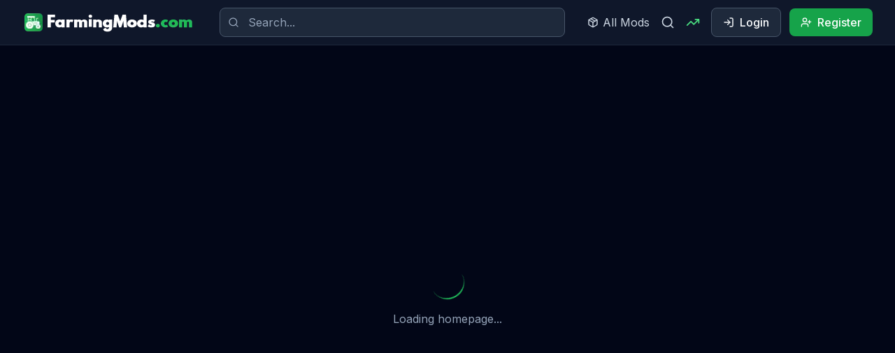

--- FILE ---
content_type: text/html; charset=utf-8
request_url: https://farmingmods.com/
body_size: 3145
content:
<!DOCTYPE html><html lang="en"><head><meta charSet="utf-8"/><meta name="viewport" content="width=device-width, initial-scale=1"/><link rel="preload" href="/_next/static/media/e4af272ccee01ff0-s.p.woff2" as="font" crossorigin="" type="font/woff2"/><link rel="preload" as="image" imageSrcSet="/_next/image?url=%2Flogo.png&amp;w=256&amp;q=75 1x, /_next/image?url=%2Flogo.png&amp;w=640&amp;q=75 2x"/><link rel="stylesheet" href="/_next/static/css/883be5a4edaf86d2.css" data-precedence="next"/><link rel="preload" as="script" fetchPriority="low" href="/_next/static/chunks/webpack-244de135c2ca6856.js"/><script src="/_next/static/chunks/4bd1b696-183c3d94a1e703cf.js" async=""></script><script src="/_next/static/chunks/3794-e178e057dd2a251a.js" async=""></script><script src="/_next/static/chunks/main-app-d0eb7c0812fd537d.js" async=""></script><script src="/_next/static/chunks/9743-dc2df4f8510a15f3.js" async=""></script><script src="/_next/static/chunks/600-7dd07627561fabab.js" async=""></script><script src="/_next/static/chunks/7529-ce8db993ec49fcd5.js" async=""></script><script src="/_next/static/chunks/8379-a3725b5dbdb229e1.js" async=""></script><script src="/_next/static/chunks/4515-530c85a8c9d0c2aa.js" async=""></script><script src="/_next/static/chunks/app/page-edfeb3e5766a77f0.js" async=""></script><script src="/_next/static/chunks/8286-5402c58590ffcde1.js" async=""></script><script src="/_next/static/chunks/app/layout-ca5e090d25e8914e.js" async=""></script><script src="/_next/static/chunks/app/not-found-4db1bc5ed25648cc.js" async=""></script><meta name="next-size-adjust" content=""/><title>ModHub - FarmingMods.com</title><meta name="description" content="Discover the best Farming Simulator mods. Thousands of high-quality modifications created by our community."/><link rel="shortcut icon" href="/favicon.ico"/><link rel="icon" href="/favicon.ico?86634c338a4b8186" type="image/x-icon" sizes="16x16"/><link rel="icon" href="/favicon.ico" sizes="any"/><link rel="icon" href="/favicon.ico" type="image/x-icon"/><link rel="apple-touch-icon" href="/favicon.ico"/><script src="/_next/static/chunks/polyfills-42372ed130431b0a.js" noModule=""></script></head><body class="__className_f367f3"><div hidden=""><!--$--><!--/$--></div><div class="min-h-screen flex flex-col"><header class="bg-secondary-900 border-b border-secondary-800 sticky top-0 z-50"><div class="max-w-7xl mx-auto px-4 sm:px-6 lg:px-8"><div class="flex justify-between items-center h-16"><a class="flex items-center" href="/"><img alt="FarmingMods" width="250" height="30" decoding="async" data-nimg="1" class="h-auto" style="color:transparent" srcSet="/_next/image?url=%2Flogo.png&amp;w=256&amp;q=75 1x, /_next/image?url=%2Flogo.png&amp;w=640&amp;q=75 2x" src="/_next/image?url=%2Flogo.png&amp;w=640&amp;q=75"/></a><div class="hidden md:flex flex-1 max-w-lg mx-8"><div class="relative w-full"><div class="relative"><svg xmlns="http://www.w3.org/2000/svg" width="24" height="24" viewBox="0 0 24 24" fill="none" stroke="currentColor" stroke-width="2" stroke-linecap="round" stroke-linejoin="round" class="lucide lucide-search absolute left-3 top-1/2 transform -translate-y-1/2 text-secondary-400 w-4 h-4" aria-hidden="true"><path d="m21 21-4.34-4.34"></path><circle cx="11" cy="11" r="8"></circle></svg><input type="text" placeholder="Search..." class="w-full pl-10 pr-4 py-2 bg-secondary-800 border border-secondary-600 rounded-lg text-secondary-50 placeholder-secondary-400 focus:outline-none focus:ring-2 focus:ring-primary-500 focus:border-transparent" value=""/></div></div></div><div class="hidden md:flex items-center space-x-4"><a class="flex items-center space-x-1.5 text-secondary-300 hover:text-secondary-50 transition-colors" href="/browse"><svg xmlns="http://www.w3.org/2000/svg" width="24" height="24" viewBox="0 0 24 24" fill="none" stroke="currentColor" stroke-width="2" stroke-linecap="round" stroke-linejoin="round" class="lucide lucide-package w-4 h-4" aria-hidden="true"><path d="M11 21.73a2 2 0 0 0 2 0l7-4A2 2 0 0 0 21 16V8a2 2 0 0 0-1-1.73l-7-4a2 2 0 0 0-2 0l-7 4A2 2 0 0 0 3 8v8a2 2 0 0 0 1 1.73z"></path><path d="M12 22V12"></path><polyline points="3.29 7 12 12 20.71 7"></polyline><path d="m7.5 4.27 9 5.15"></path></svg><span>All Mods</span></a><a class="flex items-center text-secondary-300 hover:text-secondary-50 transition-colors" title="Search" href="/search"><svg xmlns="http://www.w3.org/2000/svg" width="24" height="24" viewBox="0 0 24 24" fill="none" stroke="currentColor" stroke-width="2" stroke-linecap="round" stroke-linejoin="round" class="lucide lucide-search w-5 h-5" aria-hidden="true"><path d="m21 21-4.34-4.34"></path><circle cx="11" cy="11" r="8"></circle></svg></a><a class="flex items-center text-green-400 hover:text-green-300 transition-colors" title="Trending" href="/trending"><svg xmlns="http://www.w3.org/2000/svg" width="24" height="24" viewBox="0 0 24 24" fill="none" stroke="currentColor" stroke-width="2" stroke-linecap="round" stroke-linejoin="round" class="lucide lucide-trending-up w-5 h-5" aria-hidden="true"><path d="M16 7h6v6"></path><path d="m22 7-8.5 8.5-5-5L2 17"></path></svg></a><div class="flex items-center space-x-3"><a class="btn-secondary flex items-center space-x-2" href="/login"><svg xmlns="http://www.w3.org/2000/svg" width="24" height="24" viewBox="0 0 24 24" fill="none" stroke="currentColor" stroke-width="2" stroke-linecap="round" stroke-linejoin="round" class="lucide lucide-log-in w-4 h-4" aria-hidden="true"><path d="m10 17 5-5-5-5"></path><path d="M15 12H3"></path><path d="M15 3h4a2 2 0 0 1 2 2v14a2 2 0 0 1-2 2h-4"></path></svg><span>Login</span></a><a class="btn-primary flex items-center space-x-2" href="/register"><svg xmlns="http://www.w3.org/2000/svg" width="24" height="24" viewBox="0 0 24 24" fill="none" stroke="currentColor" stroke-width="2" stroke-linecap="round" stroke-linejoin="round" class="lucide lucide-user-plus w-4 h-4" aria-hidden="true"><path d="M16 21v-2a4 4 0 0 0-4-4H6a4 4 0 0 0-4 4v2"></path><circle cx="9" cy="7" r="4"></circle><line x1="19" x2="19" y1="8" y2="14"></line><line x1="22" x2="16" y1="11" y2="11"></line></svg><span>Register</span></a></div></div><button class="md:hidden p-2 rounded-lg text-secondary-300 hover:text-secondary-50 hover:bg-secondary-800 transition-colors"><svg xmlns="http://www.w3.org/2000/svg" width="24" height="24" viewBox="0 0 24 24" fill="none" stroke="currentColor" stroke-width="2" stroke-linecap="round" stroke-linejoin="round" class="lucide lucide-menu w-6 h-6" aria-hidden="true"><path d="M4 5h16"></path><path d="M4 12h16"></path><path d="M4 19h16"></path></svg></button></div></div></header><main class="flex-1"><div class="min-h-screen flex items-center justify-center"><div class="text-center"><div class="animate-spin rounded-full h-12 w-12 border-b-2 border-primary-500 mx-auto mb-4"></div><p class="text-secondary-400">Loading homepage...</p></div></div><!--$--><!--/$--></main><footer class="bg-secondary-900 border-t border-secondary-800"><div class="max-w-7xl mx-auto px-4 sm:px-6 lg:px-8 py-12"><div class="grid grid-cols-1 md:grid-cols-4 gap-8"><div class="col-span-1 md:col-span-2"><a class="flex items-center mb-4" href="/"><img alt="FarmingMods" width="250" height="30" decoding="async" data-nimg="1" class="h-auto" style="color:transparent" srcSet="/_next/image?url=%2Flogo.png&amp;w=256&amp;q=75 1x, /_next/image?url=%2Flogo.png&amp;w=640&amp;q=75 2x" src="/_next/image?url=%2Flogo.png&amp;w=640&amp;q=75"/></a><p class="text-secondary-400 mb-4 max-w-md">The best place to find and share Farming Simulator modifications. A community where everyone can share their creativity.</p></div><div><h3 class="text-secondary-50 font-semibold mb-4">Quick Links</h3><ul class="space-y-2"><li><a class="text-secondary-400 hover:text-primary-400 transition-colors" href="/tags">Tags</a></li><li><a class="text-secondary-400 hover:text-primary-400 transition-colors" href="/essential-mods">Essential Mods</a></li><li><a class="text-secondary-400 hover:text-primary-400 transition-colors" href="/leaderboard">Leaderboard</a></li></ul></div><div><h3 class="text-secondary-50 font-semibold mb-4">Support</h3><ul class="space-y-2"><li><a class="text-secondary-400 hover:text-primary-400 transition-colors" href="/faq">FAQ</a></li><li><a class="text-secondary-400 hover:text-primary-400 transition-colors" href="/contact">Contact</a></li><li><a class="text-secondary-400 hover:text-primary-400 transition-colors" href="/terms">Terms of Service</a></li><li><a class="text-secondary-400 hover:text-primary-400 transition-colors" href="/privacy">Privacy Policy</a></li></ul></div></div><div class="border-t border-secondary-800 mt-8 pt-8"><div class="flex items-center justify-between"><div class="text-left"><p class="text-secondary-400 text-sm">© <!-- -->2025<!-- --> FarmingMods.com</p></div><div class="text-right"><div class="relative"><button class="flex items-center space-x-2 px-3 py-2 rounded-lg text-secondary-300 hover:text-secondary-50 hover:bg-secondary-800 transition-colors duration-200"><svg xmlns="http://www.w3.org/2000/svg" width="24" height="24" viewBox="0 0 24 24" fill="none" stroke="currentColor" stroke-width="2" stroke-linecap="round" stroke-linejoin="round" class="lucide lucide-globe w-4 h-4" aria-hidden="true"><circle cx="12" cy="12" r="10"></circle><path d="M12 2a14.5 14.5 0 0 0 0 20 14.5 14.5 0 0 0 0-20"></path><path d="M2 12h20"></path></svg><span class="text-sm font-medium">🇺🇸</span><span class="text-sm hidden sm:block">English</span></button></div></div></div></div></div></footer></div><script src="/_next/static/chunks/webpack-244de135c2ca6856.js" id="_R_" async=""></script><script>(self.__next_f=self.__next_f||[]).push([0])</script><script>self.__next_f.push([1,"1:\"$Sreact.fragment\"\n3:I[1304,[],\"ClientPageRoot\"]\n4:I[4418,[\"9743\",\"static/chunks/9743-dc2df4f8510a15f3.js\",\"600\",\"static/chunks/600-7dd07627561fabab.js\",\"7529\",\"static/chunks/7529-ce8db993ec49fcd5.js\",\"8379\",\"static/chunks/8379-a3725b5dbdb229e1.js\",\"4515\",\"static/chunks/4515-530c85a8c9d0c2aa.js\",\"8974\",\"static/chunks/app/page-edfeb3e5766a77f0.js\"],\"default\"]\n7:I[484,[],\"OutletBoundary\"]\n8:\"$Sreact.suspense\"\na:I[484,[],\"ViewportBoundary\"]\nc:I[484,[],\"MetadataBoundary\"]\ne:I[7123,[],\"\"]\n:HL[\"/_next/static/media/e4af272ccee01ff0-s.p.woff2\",\"font\",{\"crossOrigin\":\"\",\"type\":\"font/woff2\"}]\n:HL[\"/_next/static/css/883be5a4edaf86d2.css\",\"style\"]\n0:{\"P\":null,\"b\":\"q1Sbn2vNvnqSgRM4p5ai9\",\"c\":[\"\",\"\"],\"q\":\"\",\"i\":false,\"f\":[[[\"\",{\"children\":[\"__PAGE__\",{}]},\"$undefined\",\"$undefined\",true],[[\"$\",\"$1\",\"c\",{\"children\":[[[\"$\",\"link\",\"0\",{\"rel\":\"stylesheet\",\"href\":\"/_next/static/css/883be5a4edaf86d2.css\",\"precedence\":\"next\",\"crossOrigin\":\"$undefined\",\"nonce\":\"$undefined\"}]],\"$L2\"]}],{\"children\":[[\"$\",\"$1\",\"c\",{\"children\":[[\"$\",\"$L3\",null,{\"Component\":\"$4\",\"serverProvidedParams\":{\"searchParams\":{},\"params\":{},\"promises\":[\"$@5\",\"$@6\"]}}],null,[\"$\",\"$L7\",null,{\"children\":[\"$\",\"$8\",null,{\"name\":\"Next.MetadataOutlet\",\"children\":\"$@9\"}]}]]}],{},null,false,false]},null,false,false],[\"$\",\"$1\",\"h\",{\"children\":[null,[\"$\",\"$La\",null,{\"children\":\"$@b\"}],[\"$\",\"div\",null,{\"hidden\":true,\"children\":[\"$\",\"$Lc\",null,{\"children\":[\"$\",\"$8\",null,{\"name\":\"Next.Metadata\",\"children\":\"$@d\"}]}]}],[\"$\",\"meta\",null,{\"name\":\"next-size-adjust\",\"content\":\"\"}]]}],false]],\"m\":\"$undefined\",\"G\":[\"$e\",[]],\"S\":true}\n"])</script><script>self.__next_f.push([1,"5:{}\n6:\"$0:f:0:1:1:children:0:props:children:0:props:serverProvidedParams:params\"\n"])</script><script>self.__next_f.push([1,"b:[[\"$\",\"meta\",\"0\",{\"charSet\":\"utf-8\"}],[\"$\",\"meta\",\"1\",{\"name\":\"viewport\",\"content\":\"width=device-width, initial-scale=1\"}]]\n"])</script><script>self.__next_f.push([1,"f:I[4182,[\"9743\",\"static/chunks/9743-dc2df4f8510a15f3.js\",\"600\",\"static/chunks/600-7dd07627561fabab.js\",\"8286\",\"static/chunks/8286-5402c58590ffcde1.js\",\"7529\",\"static/chunks/7529-ce8db993ec49fcd5.js\",\"8379\",\"static/chunks/8379-a3725b5dbdb229e1.js\",\"7177\",\"static/chunks/app/layout-ca5e090d25e8914e.js\"],\"default\"]\n10:I[8138,[\"9743\",\"static/chunks/9743-dc2df4f8510a15f3.js\",\"600\",\"static/chunks/600-7dd07627561fabab.js\",\"8286\",\"static/chunks/8286-5402c58590ffcde1.js\",\"7529\",\"static/chunks/7529-ce8db993ec49fcd5.js\",\"8379\",\"static/chunks/8379-a3725b5dbdb229e1.js\",\"7177\",\"static/chunks/app/layout-ca5e090d25e8914e.js\"],\"default\"]\n11:I[7121,[],\"\"]\n12:I[4581,[],\"\"]\n13:I[7145,[\"9743\",\"static/chunks/9743-dc2df4f8510a15f3.js\",\"4345\",\"static/chunks/app/not-found-4db1bc5ed25648cc.js\"],\"default\"]\n14:I[9967,[\"9743\",\"static/chunks/9743-dc2df4f8510a15f3.js\",\"600\",\"static/chunks/600-7dd07627561fabab.js\",\"8286\",\"static/chunks/8286-5402c58590ffcde1.js\",\"7529\",\"static/chunks/7529-ce8db993ec49fcd5.js\",\"8379\",\"static/chunks/8379-a3725b5dbdb229e1.js\",\"7177\",\"static/chunks/app/layout-ca5e090d25e8914e.js\"],\"default\"]\n15:I[6869,[],\"IconMark\"]\n2:[\"$\",\"html\",null,{\"lang\":\"en\",\"children\":[\"$\",\"body\",null,{\"className\":\"__className_f367f3\",\"children\":[\"$\",\"$Lf\",null,{\"children\":[\"$\",\"div\",null,{\"className\":\"min-h-screen flex flex-col\",\"children\":[[\"$\",\"$L10\",null,{}],[\"$\",\"main\",null,{\"className\":\"flex-1\",\"children\":[\"$\",\"$L11\",null,{\"parallelRouterKey\":\"children\",\"error\":\"$undefined\",\"errorStyles\":\"$undefined\",\"errorScripts\":\"$undefined\",\"template\":[\"$\",\"$L12\",null,{}],\"templateStyles\":\"$undefined\",\"templateScripts\":\"$undefined\",\"notFound\":[[\"$\",\"$L13\",null,{}],[]],\"forbidden\":\"$undefined\",\"unauthorized\":\"$undefined\"}]}],[\"$\",\"$L14\",null,{}]]}]}]}]}]\nd:[[\"$\",\"title\",\"0\",{\"children\":\"ModHub - FarmingMods.com\"}],[\"$\",\"meta\",\"1\",{\"name\":\"description\",\"content\":\"Discover the best Farming Simulator mods. Thousands of high-quality modifications created by our community.\"}],[\"$\",\"link\",\"2\",{\"rel\":\"shortcut icon\",\"href\":\"/favicon.ico\"}],[\"$\",\"link\",\"3\",{\"rel\":\"icon\",\"href\":\"/favicon.ico?86634c338a4b8186\",\"type\":\"image/x-icon\",\"sizes\":\"16x16\"}],[\"$\",\"link\",\"4\",{\"rel\":\"icon\",\"href\":\"/favicon.ico\",\"sizes\":\"any\"}],[\"$\",\"link\",\"5\",{\"rel\":\"icon\",\"href\":\"/favicon.ico\",\"type\":\"image/x-icon\"}],[\"$\",\"link\",\"6\",{\"rel\":\"apple-touch-icon\",\"href\":\"/favicon.ico\"}],[\"$\",\"$L15\",\"7\",{}]]\n9:null\n"])</script><script defer src="https://static.cloudflareinsights.com/beacon.min.js/vcd15cbe7772f49c399c6a5babf22c1241717689176015" integrity="sha512-ZpsOmlRQV6y907TI0dKBHq9Md29nnaEIPlkf84rnaERnq6zvWvPUqr2ft8M1aS28oN72PdrCzSjY4U6VaAw1EQ==" data-cf-beacon='{"version":"2024.11.0","token":"9beaaf7908c34ac09b15567eff54f239","r":1,"server_timing":{"name":{"cfCacheStatus":true,"cfEdge":true,"cfExtPri":true,"cfL4":true,"cfOrigin":true,"cfSpeedBrain":true},"location_startswith":null}}' crossorigin="anonymous"></script>
</body></html>

--- FILE ---
content_type: application/javascript; charset=UTF-8
request_url: https://farmingmods.com/_next/static/chunks/8379-a3725b5dbdb229e1.js
body_size: 39925
content:
"use strict";(self.webpackChunk_N_E=self.webpackChunk_N_E||[]).push([[8379],{8379:(e,i,o)=>{o.d(i,{C:()=>r,s:()=>s});var t=o(2115);let n={en:JSON.parse('{"site":{"title":"FarmingMods","description":"Discover and share the best Farming Simulator modifications","tagline":"Discover and share the best Farming Simulator modifications"},"navigation":{"home":"Home","browse":"All Mods","categories":"Categories","search":"Search","trending":"Trending","leaderboard":"Leaderboard","new":"New","guides":"Guides","help":"Help","contact":"Contact","rules":"Rules","privacy":"Privacy Policy","terms":"Terms of Service","cookies":"Cookie Policy"},"auth":{"login":"Login","register":"Register","logout":"Logout","welcome_back":"Welcome back!","create_account":"Create Account","email":"Email","password":"Password","username":"Username","confirm_password":"Confirm Password","remember_me":"Remember me","forgot_password":"Forgot password?","forgot_password_description":"Enter your email address and we\'ll send you a link to reset your password","send_reset_link":"Send Reset Link","sending":"Sending...","back_to_login":"Back to Login","agree_terms":"I agree to the terms of service and privacy policy","already_have_account":"Already have an account?","dont_have_account":"Don\'t have an account?","login_with_google":"Login with Google","register_with_google":"Register with Google","login_to_account":"Login to your account","email_placeholder":"Enter your email","password_placeholder":"Enter your password","sign_in":"Sign In","sign_up":"Sign Up","sign_in_link":"Sign In","username_placeholder":"Choose a username","minimum_characters":"Minimum 8 characters","confirm_password_placeholder":"Confirm your password","passwords_match":"Passwords match","agree_terms_text":"I agree to the","terms_of_service":"Terms of Service","privacy_policy":"Privacy Policy","and":"and","join_community":"Join the community and share your creations with other players","create_account_btn":"Create Account"},"home":{"hero_title":"Discover the best Farming Simulator mods","hero_subtitle":"Thousands of high-quality mods created by our community. Share your creations and discover a new gaming experience.","view_trending":"View Trending","latest_modifications":"Latest Mods","join_community":"Join the Community","stats":{"active_users":"Active Users","modifications":"Mods","downloads":"Downloads","rating":"Rating"},"categories_title":"Categories","categories_subtitle":"Discover mods by your interests","featured_title":"Popular Mods","featured_subtitle":"Today - Highest rated and most downloaded","view_all":"View All","cta_title":"Have an idea for a modification?","cta_subtitle":"Join our community and share your creations with other players","start_creating":"Start Creating","learn_more":"Learn More"},"browse":{"title":"Browse Modifications","subtitle":"Find the perfect mods by game version, category and more","filters":"Filters","clear_filter":"Clear filter","sort_by":"Sort by","newest":"Newest","most_popular":"Most Popular","most_downloaded":"Most Downloaded","highest_rated":"Highest Rated","file_size":"File Size","any_size":"Any Size","small":"Small","medium":"Medium","large":"Large","modifications_found":"modifications found","no_modifications":"No modifications found","try_different_filter":"Try adjusting your filters or search terms","tags":"Tags","all_tags":"All Tags","select_game_first":"Select a game to see tags","no_tags_available":"No tags available for this game"},"trending":{"title":"Trending","subtitle":"Most popular and fastest growing modifications","filters":"Filters","game_version":"Game version","category":"Category","load_more":"Load more","time_periods":{"today":"Today","this_week":"This week","last_30_days":"Last 30 days","all_time":"All time"}},"leaderboard":{"title":"Community Leaderboard","description":"Discover the most active community members and how they contribute.","followers":"Followers","achievements":"Achievements","comments":"Comments","mods":"Mods uploaded","comment_votes":"Comment votes","downloads":"Downloads","favorites":"Favorites","score":"Score","no_results":"No users found","page_indicator":"Page {{current}} of {{total}}"},"search":{"title":"Search Modifications","placeholder":"Search...","search":"Search","results_count":"Found {count} results","no_results":"No results found","try_different":"Try different keywords or check your spelling","start_searching":"Start searching","enter_query":"Enter a search term to find modifications","view_all":"View all search results"},"mod":{"back_to_browse":"Back to Browse","description":"Description","credits":"Credits","changelog":"Changelog","author":"Author","download":"Download","version":"Version","file_size":"File size","downloads":"Downloads","download_now":"Download Now","statistics":"Statistics","rating":"Rating","views":"Views","files":"Files","primary":"Primary","required_mods":"Required Mods","related_mods":"You may also like","view":"View","rate_this_mod":"Rate this mod","rate_this_mod_subtitle":"Click to rate from 1 to 5 stars","add_to_favorites":"Add to Favorites","remove_from_favorites":"Remove from Favorites","comments":"Comments","write_comment":"Write a comment","comment_placeholder":"Share your thoughts about this mod...","post_comment":"Post Comment","posting":"Posting...","no_comments":"No comments yet","login_to_comment":"Login to leave a comment","pending_review":"Pending Review","share_options_title":"Share this mod","share_options_subtitle":"Choose where you want to share","share_via_email":"Send via email","share_on_facebook":"Share on Facebook","share_email_subject":"Check out this mod: {{title}}","share_email_body":"I found this mod on Farmingmods and thought you might like it: {{url}}"},"modification":{"view_modification":"View Modification","downloads":"Downloads","rating":"Rating","views":"Views","author":"Author","category":"Category","created":"Created","modified":"Modified","description":"Description","features":"Features","requirements":"Requirements","installation":"Installation","screenshots":"Screenshots","comments":"Comments","download_now":"Download Now","add_to_favorites":"Add to Favorites","report":"Report","share":"Share"},"user":{"profile":"My Profile","my_mods":"My Mods","dashboard":"Dashboard","upload_mod":"Upload Mod","settings":"Settings","notifications":"Notifications","change_password":"Change Password","current_password":"Current Password","new_password":"New Password","confirm_new_password":"Confirm New Password","password_updated":"Password updated successfully","profile_updated":"Profile updated successfully","account_settings":"Account Settings","personal_info":"Personal Information","security":"Security","no_mods_yet":"You haven\'t uploaded any mods yet","upload_first_mod":"Upload your first mod","my_modifications":"My Modifications","upload_new_mod":"Upload New Mod"},"footer":{"description":"The best place to find and share Farming Simulator modifications. A community where everyone can share their creativity.","links":"Links","quick_links":"Quick Links","support":"Support","copyright":"\xa9 2024 FarmingMods. All rights reserved."},"search_page":{"placeholder":"Search modifications...","no_results":"No results found","search_results":"Search Results","filters":"Filters","relevance":"Relevance","newest":"Newest","oldest":"Oldest","most_downloaded":"Most Downloaded","highest_rated":"Highest Rated"},"game":{"current":"Current"},"common":{"loading":"Loading...","error":"Error","success":"Success","cancel":"Cancel","save":"Save","delete":"Delete","edit":"Edit","close":"Close","back":"Back","next":"Next","previous":"Previous","or":"or","and":"and","yes":"Yes","no":"No","today":"Today","yesterday":"Yesterday","days_ago":"days ago","weeks_ago":"weeks ago","months_ago":"months ago","try_again":"Try Again"},"categories":{"title":"Categories","tractors":"Tractors","implements":"Implements & Tools","maps":"Maps","vehicles":"Vehicles","buildings":"Buildings","scripts":"Scripts","category_description":"Browse all modifications in the {category} category","sort_by":"Sort by","newest":"Newest","most_popular":"Most Popular","most_downloaded":"Most Downloaded","highest_rated":"Highest Rated","file_size":"File Size","any_size":"Any Size","small":"Small","medium":"Medium","large":"Large","modifications_found":"modifications found","no_modifications":"No modifications found","try_different_filter":"Try adjusting your filters or search terms"},"profile":{"profile_picture":"Profile Picture","cover_photo":"Cover Photo","bio":"Bio","website":"Website","twitter":"Twitter","youtube":"YouTube","discord":"Discord","twitch":"Twitch","facebook":"Facebook","language":"Language","country":"Country","bio_placeholder":"Tell us about yourself...","website_placeholder":"https://yourwebsite.com","twitter_placeholder":"https://twitter.com/username","youtube_placeholder":"https://youtube.com/@username","discord_placeholder":"https://discord.gg/username","twitch_placeholder":"https://twitch.tv/username","facebook_placeholder":"https://facebook.com/username","view_public_profile":"View Public Profile","save_public_profile":"Save Public Profile","email_verified":"Email verified","email_not_verified":"Email not verified","resend_verification":"Resend verification","new_email_address":"New Email Address","enter_new_email":"Enter new email address","send_verification":"Send Verification","sending":"Sending...","member_since":"Member since","manage_account":"Manage your account settings and preferences","public_profile":"Public Profile","username_cannot_change":"Username cannot be changed","change_email_address":"Change Email Address","cancel":"Cancel","select_country":"Select Country"},"favorites":{"title":"My Favorites","subtitle":"Your favorite modifications","empty_title":"No favorites yet","empty_subtitle":"Start adding modifications to your favorites to see them here","browse_mods":"Browse Modifications","login_required":"Please log in to view your favorites"},"activity":{"title":"Activity","description":"We store the last {{limit}} activity entries. Showing {{start}}-{{end}} of {{total}}.","description_empty":"We store the last {{limit}} activity entries.","empty":"No activity recorded yet.","page_label":"Page {{page}} of {{totalPages}}","loading":"Loading activity..."},"contact":{"title":"Contact Us","subtitle":"Get in touch with our team","contact_us":"Contact Us","description_1":"Feel free to reach out to us regarding any questions related to website functionality, features, suggestions, or other matters. We always welcome your feedback and suggestions that help us improve.","description_2":"If you have questions, issues, or would like to share ideas, please write to us directly via email:","response_time":"We will respond as soon as possible, typically within 24-48 hours.","language_note":"* We only respond to emails sent in English. We do not support other languages."},"privacy":{"title":"Privacy Policy","subtitle":"Your privacy is important to us. This policy explains how we collect, use, and protect your personal data in accordance with GDPR and applicable data protection laws.","introduction_title":"Introduction","introduction_content":"At FarmingMods, we are committed to protecting your privacy and personal data. This Privacy Policy explains how we collect, use, store, and protect your personal information in compliance with the General Data Protection Regulation (GDPR) and other applicable data protection laws.","data_collection_title":"Data We Collect","personal_info_title":"Personal Information","personal_info_1":"Username and email address (required for account creation)","personal_info_2":"Profile information (optional: bio, website, social media links)","personal_info_3":"Profile picture and cover photo (optional)","personal_info_4":"Country and language preferences","usage_data_title":"Usage and Technical Data","usage_data_1":"IP address and location data","usage_data_2":"Browser type, device information, and operating system","usage_data_3":"Pages visited, time spent on pages, and navigation patterns","usage_data_4":"Download statistics and interaction history","data_usage_title":"How We Use Your Data","data_usage_1":"To provide and improve our services (legal basis: contract performance)","data_usage_2":"To communicate with you regarding your account, modifications, or inquiries (legal basis: contract performance)","data_usage_3":"To analyze website usage and improve user experience (legal basis: legitimate interest)","data_usage_4":"To prevent fraud, abuse, and ensure platform security (legal basis: legitimate interest)","data_usage_5":"To comply with legal obligations (legal basis: legal obligation)","data_protection_title":"Data Protection and Security","data_protection_content":"We implement appropriate technical and organizational measures to protect your personal data against unauthorized access, alteration, disclosure, or destruction.","protection_measure_1":"Encrypted data transmission (HTTPS/TLS)","protection_measure_2":"Secure password hashing","protection_measure_3":"Regular security audits and updates","protection_measure_4":"Limited access to personal data on a need-to-know basis","user_rights_title":"Your Rights Under GDPR","user_rights_1":"Right to access: You can request a copy of your personal data we hold","user_rights_2":"Right to rectification: You can update or correct your personal information at any time","user_rights_3":"Right to erasure: You can request deletion of your account and associated data","user_rights_4":"Right to data portability: You can request your data in a machine-readable format","user_rights_5":"Right to object: You can object to processing of your data for specific purposes","data_retention_title":"Data Retention","data_retention_content":"We retain your personal data only for as long as necessary to fulfill the purposes outlined in this policy, comply with legal obligations, resolve disputes, and enforce our agreements. Account data is retained while your account is active and may be deleted upon account deletion request.","third_party_title":"Third-Party Services and Data Sharing","third_party_content":"We may use third-party services (such as cloud storage, analytics) that process data on our behalf. These services are contractually bound to protect your data and comply with GDPR requirements. We do not sell your personal data to third parties.","cookies_title":"Cookies and Tracking Technologies","cookies_content":"We use cookies and similar technologies to enhance your experience, analyze usage, and provide personalized content. You can manage cookie preferences through your browser settings.","cookie_type_1":"Essential cookies: Required for website functionality and authentication","cookie_type_2":"Analytics cookies: Help us understand how visitors interact with our website","cookie_type_3":"Preference cookies: Remember your settings and preferences","legal_basis_title":"Legal Basis for Processing","legal_basis_content":"We process your personal data based on the following legal grounds under GDPR:","legal_basis_1":"Contract performance: To provide our services and fulfill user agreements","legal_basis_2":"Legitimate interests: To improve our services, ensure security, and prevent fraud","legal_basis_3":"Consent: When you explicitly consent to specific data processing activities","legal_basis_4":"Legal obligation: To comply with applicable laws and regulations","contact_title":"Contact Us About Your Data","contact_content":"If you have questions about this Privacy Policy, wish to exercise your rights, or have concerns about how we handle your data, please contact us:","contact_address":"Contact via email: privacy@farmingmods.com","last_updated":"Last Updated"},"terms":{"title":"Terms of Service","subtitle":"Please read these terms carefully before using our platform","introduction_title":"Introduction","introduction_content":"Welcome to FarmingMods. By accessing or using our platform, you agree to be bound by these Terms of Service. If you do not agree with these terms, please do not use our services.","acceptance_title":"Acceptance of Terms","acceptance_content":"By creating an account, uploading content, or using any of our services, you acknowledge that you have read, understood, and agree to be bound by these Terms of Service and our Privacy Policy.","accounts_title":"User Accounts","accounts_content":"To use certain features of our platform, you must create an account. You are responsible for maintaining the confidentiality of your account credentials.","account_rule_1":"You must provide accurate and complete information when creating an account","account_rule_2":"You are responsible for all activities that occur under your account","account_rule_3":"You must notify us immediately of any unauthorized use of your account","account_rule_4":"You must be at least 13 years old to create an account (or the age of majority in your jurisdiction)","comment_rules_title":"Comment Rules","comment_rules_intro":"We encourage respectful and constructive discussions. All comments must adhere to our community guidelines to ensure a positive experience for all users.","comment_prohibited_title":"Prohibited in Comments","comment_prohibited_1":"Harassment, bullying, or personal attacks against other users","comment_prohibited_2":"Hate speech, discriminatory language, or offensive content targeting individuals or groups","comment_prohibited_3":"Spam, advertisements, or promotional content","comment_prohibited_4":"Threats of violence or harm","comment_prohibited_5":"Sexually explicit or pornographic content","comment_prohibited_6":"Any content that violates applicable laws or regulations","comment_warning_title":"Important Notice","comment_warning_content":"Comments that violate these rules will be removed without warning. Users who repeatedly violate comment rules may have their commenting privileges disabled or their accounts suspended permanently.","mod_upload_title":"Modification Upload Rules","mod_upload_intro":"To ensure quality and user safety, all modifications must meet specific requirements before being published on our platform.","mod_requirements_title":"General Requirements","mod_requirement_1":"Modifications must be functional and compatible with the specified game version","mod_requirement_2":"Files must not contain viruses, malware, or malicious code","mod_requirement_3":"Content must not violate intellectual property rights","mod_requirement_4":"Modifications must be legal and not promote illegal activities","mod_requirement_5":"Uploaded files must match the description and screenshots provided","mod_requirement_6":"All required fields must be completed accurately","mod_requirement_7":"You must have the right to distribute the modification","mod_description_title":"Description Requirements","mod_description_1":"Descriptions must be clear, informative, and written in appropriate language","mod_description_2":"Descriptions must accurately reflect the modification\'s features and functionality","mod_description_3":"Screenshots must be relevant and show actual modification content","mod_description_4":"All information must be truthful and not misleading","mod_warning_title":"Publication Notice","mod_warning_content":"Modifications that do not meet these requirements will not be published. We reserve the right to reject or remove any modification that fails to meet our quality standards or violates these terms.","content_title":"User Content","user_content_title":"You Retain Ownership","user_content_1":"You retain all ownership rights to content you upload","user_content_2":"By uploading content, you grant us a license to display and distribute it on our platform","user_content_3":"You are responsible for ensuring you have the right to upload and share your content","user_content_4":"We reserve the right to remove content that violates these terms","prohibited_content_title":"Prohibited Content","prohibited_1":"Copyrighted material without proper authorization","prohibited_2":"Content that violates laws or regulations","prohibited_3":"Malicious software, viruses, or harmful code","prohibited_4":"Content that promotes illegal activities","prohibited_5":"Spam, fraudulent, or deceptive content","intellectual_property_title":"Intellectual Property","intellectual_property_content":"All content, trademarks, logos, and intellectual property on this platform are protected by applicable laws.","ip_rule_1":"You may not reproduce, distribute, or modify our platform\'s proprietary content without permission","ip_rule_2":"User-uploaded content remains the property of the uploader","ip_rule_3":"You may not use our platform to infringe on others\' intellectual property rights","ip_rule_4":"We respect intellectual property rights and will respond to valid DMCA takedown requests","liability_title":"Limitation of Liability","liability_content":"Our platform is provided \\"as is\\" without warranties of any kind. We are not liable for:","liability_1":"Any damages resulting from the use or inability to use our platform","liability_2":"Content uploaded by users, including modifications","liability_3":"Unauthorized access to or alteration of your data","liability_4":"Any indirect, incidental, or consequential damages","privacy_title":"Privacy","privacy_content":"Your privacy is important to us. Please review our Privacy Policy to understand how we collect, use, and protect your information.","violations_title":"Violations and Consequences","violations_intro":"We take violations of these Terms of Service seriously. The following consequences apply to users who fail to comply:","violation_consequences_title":"Consequences for Violations","consequence_1":"Comments or content that violate our rules will be removed immediately without warning","consequence_2":"Users who repeatedly violate comment rules may have their commenting privileges disabled","consequence_3":"Repeated violations may result in temporary or permanent account suspension","consequence_4":"Severe violations, such as promoting illegal activities or harassment, may result in immediate account termination","severe_warning_title":"Severe Violations","severe_warning_content":"Accounts may be permanently suspended or terminated without prior notice for severe violations including, but not limited to: illegal content, harassment, spamming, or repeated violations after warnings.","termination_title":"Termination","termination_content":"We reserve the right to suspend or terminate your account at our discretion if you violate these terms or engage in harmful activities.","termination_1":"You may terminate your account at any time","termination_2":"We may suspend or terminate accounts that violate these terms","termination_3":"Upon termination, your right to use the platform immediately ceases","changes_title":"Changes to Terms","changes_content":"We reserve the right to modify these Terms of Service at any time. Continued use of our platform after changes constitutes acceptance of the new terms.","contact_title":"Contact Us","contact_content":"If you have questions about these Terms of Service, please contact us:","last_updated":"Last Updated"},"faq":{"title":"Frequently Asked Questions","subtitle":"Find answers to common questions about our platform","question_0":"How to install mods","answer_0":"Are you using a PC or a Mac and want to install mods for Farming Simulator 25? It\'s quite simple, as most mods come in ZIP files that are easy to access. To install them, you just need to move these files to the game\'s mod folder.\\n\\n**How to Install Farming Simulator 25 Mods on PC:**\\n\\n1. Find Your Downloaded Mod ZIP Files: These are typically stored in your Downloads folder or wherever you save your online downloads.\\n2. Copy the ZIP File: You can do this by right-clicking on the file or using the CTRL+C keyboard shortcut.\\n3. Locate Your Mods Folder: This folder is usually found at `C:\\\\Users\\\\[Your Username]\\\\Documents\\\\My Games\\\\FarmingSimulator2025\\\\mods`\\n4. Paste the ZIP File: Open the mods folder and paste the mod\'s ZIP file.\\n\\nIf you\'re using the German version of the game, the folder names will be slightly different (Landwirtschafts Simulator 2025).\\n\\n**In summary:**\\n- Find your downloaded ZIP files, usually in the \'Downloads\' folder.\\n- Copy or move the selected file.\\n- Locate your mods folder (usually at `C:\\\\Users\\\\[Your Username]\\\\Documents\\\\My Games\\\\FarmingSimulator2025\\\\mods` or Landwirtschafts Simulator 2025 in the German version).\\n- Paste the ZIP file into the mods folder.\\n\\n**File Formats:**\\n- ZIP Files: Simply copy the mod file into the Farming Simulator 25 mod folder.\\n- RAR Files: These are another type of compressed file, similar to ZIPs, often containing multiple files. To open RAR files, you\'ll need software like WinRAR. This will allow you to extract the files, often converting them into a simple folder.\\n- In some cases, you might find a ZIP file within another ZIP or even inside a RAR file. Use software like 7-Zip to extract the contents, so you can proceed with the installation.\\n\\n**How to Install FS25 Mods (ZIP Files) on Mac OS X:**\\n\\nFor Mac users, installing Farming Simulator 25 mods is straightforward since they come in ZIP files. There\'s no need to extract the files—simply copy them to the following folder:\\n\\n`/Library/Application Support/FarmingSimulator2025/mods`\\n\\nIf you downloaded the game from the App Store, the folder location will be slightly different, but still easy to find:\\n\\n`~/Library/Containers/com.focus-home.farmingsim2025/Data/Library/Application Support/FarmingSimulator2025/mods`\\n\\n**How to Fix Farming Simulator 25 Mods Not Working or Not Showing Up in the Game:**\\n\\nIf your mods aren\'t working properly or aren\'t showing up in ModHub, here are a few possible solutions:\\n\\n- Ensure Your Game is Up to Date: Mods might not function if your game version isn\'t the latest. Check for updates and install them if available.\\n- Corrupted Game Files or Code: If you suspect this, delete and reinstall the game. This will refresh all files and likely resolve most issues.\\n- ModHub Issues: If all else fails, ModHub itself might be down. Check online forums or Reddit to see if others are experiencing similar problems.\\n\\nLastly, remember to check the boxes next to the installed mods before loading a saved game or starting a new one.","question_1":"What do I need to do to write comments?","answer_1":"To comment, you need to log in or create a new account and log in.","question_2":"How do I upload mods to the website?","answer_2":"To upload mods, you need to log into your account and fill out an application on the upload mod page. After approval, you will be able to upload modifications.","question_3":"How do I create an account?","answer_3":"Click on \'Register\' in the navigation menu, fill in your username, email address, and password, then confirm your email address to activate your account.","question_4":"How is user rating calculated?","answer_4":"A user\'s rating is the total number of thumbs up that their comments receive from other members of the community. Each upvote adds +1 to the rating, only one vote per commenter is counted, and any thumbs down are ignored. Votes from the comment author do not count toward their own rating.","question_5":"What file formats are accepted for mod uploads?","answer_5":"We accept .zip, .rar, and .7z file formats for modification uploads. Make sure your files are properly compressed and do not contain viruses or malicious code.","question_6":"How do I download a modification?","answer_6":"Navigate to the modification page and click the \'Download Now\' button. Anyone can download modifications from our platform without needing to log in.","question_7":"Can I edit or delete my uploaded modifications?","answer_7":"Yes, you can edit or delete your modifications at any time. Go to \'My Mods\' in your profile, find the modification you want to edit or delete, and use the appropriate action buttons.","question_8":"What should I do if a modification doesn\'t work?","answer_8":"First, check if the modification is compatible with your game version. Read the modification description and requirements carefully. If you continue to have issues, contact the modification author or report the problem.","question_9":"How long does it take for a modification to be approved?","answer_9":"Modification approval typically takes 24-48 hours. During this time, our team reviews the modification to ensure it meets our quality standards and follows our guidelines.","still_have_questions":"Still have questions?","contact_description":"If you didn\'t find the answer you were looking for, feel free to contact us and we\'ll be happy to help.","contact_us":"Contact Us"}}'),de:JSON.parse('{"site":{"title":"FarmingMods","description":"Entdecken und teilen Sie die besten Farming Simulator Modifikationen","tagline":"Entdecken und teilen Sie die besten Farming Simulator Modifikationen"},"navigation":{"home":"Startseite","browse":"Alle Mods","categories":"Kategorien","search":"Suche","trending":"Beliebt","leaderboard":"Bestenliste","new":"Neu","guides":"Anleitungen","help":"Hilfe","contact":"Kontakt","rules":"Regeln","privacy":"Datenschutz","terms":"Nutzungsbedingungen","cookies":"Cookie-Richtlinie"},"auth":{"login":"Anmelden","register":"Registrieren","logout":"Abmelden","welcome_back":"Willkommen zur\xfcck!","create_account":"Konto erstellen","email":"E-Mail","password":"Passwort","username":"Benutzername","confirm_password":"Passwort best\xe4tigen","remember_me":"Angemeldet bleiben","forgot_password":"Passwort vergessen?","forgot_password_description":"Geben Sie Ihre E-Mail-Adresse ein und wir senden Ihnen einen Link zum Zur\xfccksetzen Ihres Passworts","send_reset_link":"Reset-Link senden","sending":"Senden...","back_to_login":"Zur\xfcck zur Anmeldung","agree_terms":"Ich stimme den Nutzungsbedingungen und der Datenschutzrichtlinie zu","already_have_account":"Haben Sie bereits ein Konto?","dont_have_account":"Haben Sie noch kein Konto?","login_with_google":"Mit Google anmelden","register_with_google":"Mit Google registrieren","login_to_account":"Melden Sie sich bei Ihrem Konto an","email_placeholder":"Geben Sie Ihre E-Mail ein","password_placeholder":"Geben Sie Ihr Passwort ein","sign_in":"Anmelden","sign_up":"Registrieren","sign_in_link":"Anmelden","username_placeholder":"W\xe4hlen Sie einen Benutzernamen","minimum_characters":"Mindestens 8 Zeichen","confirm_password_placeholder":"Passwort best\xe4tigen","passwords_match":"Passw\xf6rter stimmen \xfcberein","agree_terms_text":"Ich stimme den","terms_of_service":"Nutzungsbedingungen","privacy_policy":"Datenschutzrichtlinie","and":"und","join_community":"Treten Sie der Community bei und teilen Sie Ihre Kreationen mit anderen Spielern","create_account_btn":"Konto erstellen"},"home":{"hero_title":"Entdecken Sie die besten Farming Simulator Mods","hero_subtitle":"Tausende hochwertiger Mods, die von unserer Community erstellt wurden. Teilen Sie Ihre Kreationen und entdecken Sie ein neues Spielerlebnis.","view_trending":"Beliebte anzeigen","latest_modifications":"Neueste Mods","join_community":"Community beitreten","stats":{"active_users":"Aktive Benutzer","modifications":"Mods","downloads":"Downloads","rating":"Bewertung"},"categories_title":"Kategorien","categories_subtitle":"Entdecken Sie Mods nach Ihren Interessen","featured_title":"Beliebte Mods","featured_subtitle":"Heute - Am besten bewertet und am h\xe4ufigsten heruntergeladen","view_all":"Alle anzeigen","cta_title":"Haben Sie eine Idee f\xfcr eine Modifikation?","cta_subtitle":"Treten Sie unserer Community bei und teilen Sie Ihre Kreationen mit anderen Spielern","start_creating":"Erstellen beginnen","learn_more":"Mehr erfahren"},"categories":{"title":"Kategorien","tractors":"Traktoren","implements":"Ger\xe4te & Werkzeuge","maps":"Karten","vehicles":"Fahrzeuge","buildings":"Geb\xe4ude","scripts":"Skripte","category_description":"Durchsuchen Sie alle Modifikationen in der Kategorie {category}","sort_by":"Sortieren nach","newest":"Neueste","most_popular":"Beliebteste","most_downloaded":"Meist heruntergeladen","highest_rated":"H\xf6chste Bewertung","file_size":"Dateigr\xf6\xdfe","any_size":"Beliebige Gr\xf6\xdfe","small":"Klein","medium":"Mittel","large":"Gro\xdf","modifications_found":"Modifikationen gefunden","no_modifications":"Keine Modifikationen gefunden","try_different_filter":"Versuchen Sie, Ihre Filter oder Suchbegriffe anzupassen"},"browse":{"title":"Modifikationen durchsuchen","subtitle":"Finden Sie die passenden Mods nach Spielversion, Kategorie und mehr","filters":"Filter","clear_filter":"Filter l\xf6schen","sort_by":"Sortieren nach","newest":"Neueste","most_popular":"Beliebteste","most_downloaded":"Meist heruntergeladen","highest_rated":"H\xf6chste Bewertung","file_size":"Dateigr\xf6\xdfe","any_size":"Beliebige Gr\xf6\xdfe","small":"Klein","medium":"Mittel","large":"Gro\xdf","modifications_found":"Modifikationen gefunden","no_modifications":"Keine Modifikationen gefunden","try_different_filter":"Versuchen Sie, Ihre Filter oder Suchbegriffe anzupassen","tags":"Tags","all_tags":"Alle Tags","select_game_first":"W\xe4hlen Sie ein Spiel aus, um Tags zu sehen","no_tags_available":"Keine Tags f\xfcr dieses Spiel verf\xfcgbar"},"trending":{"title":"Beliebt","subtitle":"Beliebteste und am schnellsten wachsende Modifikationen","filters":"Filter","game_version":"Spielversion","category":"Kategorie","load_more":"Mehr laden","time_periods":{"today":"Heute","this_week":"Diese Woche","last_30_days":"Letzte 30 Tage","all_time":"Gesamte Zeit"}},"leaderboard":{"title":"Community-Bestenliste","description":"Entdecke die aktivsten Mitglieder der FarmingMods-Community.","followers":"Follower","achievements":"Erfolge","comments":"Kommentare","mods":"Hochgeladene Mods","comment_votes":"Kommentarbewertungen","downloads":"Downloads","favorites":"Favoriten","score":"Punktzahl","no_results":"Keine Benutzer gefunden","page_indicator":"Seite {{current}} von {{total}}"},"mod":{"back_to_browse":"Zur\xfcck zur \xdcbersicht","description":"Beschreibung","credits":"Credits","author":"Autor","download":"Download","version":"Version","file_size":"Dateigr\xf6\xdfe","downloads":"Downloads","download_now":"Jetzt herunterladen","statistics":"Statistiken","rating":"Bewertung","views":"Aufrufe","rate_this_mod":"Bewerte diesen Mod","rate_this_mod_subtitle":"Klicke um von 1 bis 5 Sternen zu bewerten","add_to_favorites":"Zu Favoriten hinzuf\xfcgen","remove_from_favorites":"Aus Favoriten entfernen","comments":"Kommentare","write_comment":"Kommentar schreiben","comment_placeholder":"Teile deine Gedanken zu diesem Mod...","post_comment":"Kommentar posten","posting":"Wird gepostet...","no_comments":"Noch keine Kommentare","login_to_comment":"Melde dich an, um einen Kommentar zu hinterlassen","pending_review":"Wartet auf \xdcberpr\xfcfung","share_options_title":"Diesen Mod teilen","share_options_subtitle":"W\xe4hle, wo du teilen m\xf6chtest","share_via_email":"Per E-Mail senden","share_on_facebook":"Auf Facebook teilen","share_email_subject":"Schau dir diesen Mod an: {{title}}","share_email_body":"Ich habe diesen Mod auf Farmingmods gefunden und dachte, er k\xf6nnte dir gefallen: {{url}}"},"modification":{"view_modification":"Modifikation anzeigen","downloads":"Downloads","rating":"Bewertung","views":"Aufrufe","author":"Autor","category":"Kategorie","created":"Erstellt","modified":"Ge\xe4ndert","description":"Beschreibung","features":"Funktionen","requirements":"Anforderungen","installation":"Installation","screenshots":"Screenshots","comments":"Kommentare","download_now":"Jetzt herunterladen","add_to_favorites":"Zu Favoriten hinzuf\xfcgen","report":"Melden","share":"Teilen"},"user":{"profile":"Mein Profil","my_mods":"Meine Mods","dashboard":"Dashboard","upload_mod":"Mod hochladen","settings":"Einstellungen","notifications":"Benachrichtigungen","change_password":"Passwort \xe4ndern","current_password":"Aktuelles Passwort","new_password":"Neues Passwort","confirm_new_password":"Neues Passwort best\xe4tigen","password_updated":"Passwort erfolgreich aktualisiert","profile_updated":"Profil erfolgreich aktualisiert","account_settings":"Kontoeinstellungen","personal_info":"Pers\xf6nliche Informationen","security":"Sicherheit","no_mods_yet":"Sie haben noch keine Mods hochgeladen","upload_first_mod":"Laden Sie Ihren ersten Mod hoch","my_modifications":"Meine Modifikationen","upload_new_mod":"Neuen Mod hochladen"},"footer":{"description":"Der beste Ort, um Farming Simulator Modifikationen zu finden und zu teilen. Eine Community, in der jeder seine Kreativit\xe4t teilen kann.","links":"Links","quick_links":"Quick Links","support":"Support","copyright":"\xa9 2024 FarmingMods. Alle Rechte vorbehalten."},"search":{"placeholder":"Modifikationen suchen...","no_results":"Keine Ergebnisse gefunden","search_results":"Suchergebnisse","filters":"Filter","relevance":"Relevanz","newest":"Neueste","oldest":"\xc4lteste","most_downloaded":"Meist heruntergeladen","highest_rated":"Am besten bewertet"},"game":{"current":"Aktuell"},"common":{"loading":"Laden...","error":"Fehler","success":"Erfolgreich","cancel":"Abbrechen","save":"Speichern","delete":"L\xf6schen","edit":"Bearbeiten","close":"Schlie\xdfen","back":"Zur\xfcck","next":"Weiter","previous":"Vorherige","or":"oder","and":"und","yes":"Ja","no":"Nein","today":"Heute","yesterday":"Gestern","days_ago":"Tage her","weeks_ago":"Wochen her","months_ago":"Monate her","try_again":"Erneut versuchen"},"profile":{"profile_picture":"Profilbild","cover_photo":"Titelbild","bio":"Bio","website":"Website","twitter":"Twitter","youtube":"YouTube","discord":"Discord","twitch":"Twitch","facebook":"Facebook","language":"Sprache","country":"Land","bio_placeholder":"Erz\xe4hlen Sie uns von sich...","website_placeholder":"https://ihrewebsite.com","twitter_placeholder":"https://twitter.com/benutzername","youtube_placeholder":"https://youtube.com/@benutzername","discord_placeholder":"https://discord.gg/benutzername","twitch_placeholder":"https://twitch.tv/benutzername","facebook_placeholder":"https://facebook.com/benutzername","view_public_profile":"\xd6ffentliches Profil anzeigen","save_public_profile":"\xd6ffentliches Profil speichern","email_verified":"E-Mail verifiziert","email_not_verified":"E-Mail nicht verifiziert","resend_verification":"Verifizierung erneut senden","new_email_address":"Neue E-Mail-Adresse","enter_new_email":"Neue E-Mail-Adresse eingeben","send_verification":"Verifizierung senden","sending":"Wird gesendet...","member_since":"Mitglied seit","manage_account":"Verwalten Sie Ihre Kontoeinstellungen und Pr\xe4ferenzen","public_profile":"\xd6ffentliches Profil","username_cannot_change":"Benutzername kann nicht ge\xe4ndert werden","change_email_address":"E-Mail-Adresse \xe4ndern","cancel":"Abbrechen","select_country":"Land ausw\xe4hlen"},"favorites":{"title":"Meine Favoriten","subtitle":"Deine Lieblings-Modifikationen","empty_title":"Noch keine Favoriten","empty_subtitle":"Beginne damit, Modifikationen zu deinen Favoriten hinzuzuf\xfcgen","browse_mods":"Modifikationen durchsuchen","login_required":"Bitte melde dich an, um deine Favoriten zu sehen"},"activity":{"title":"Aktivit\xe4ten","description":"Wir speichern die letzten {{limit}} Aktivit\xe4ten. Anzeige {{start}}-{{end}} von {{total}}.","description_empty":"Wir speichern die letzten {{limit}} Aktivit\xe4ten.","empty":"Noch keine Aktivit\xe4ten vorhanden.","page_label":"Seite {{page}} von {{totalPages}}","loading":"Aktivit\xe4ten werden geladen..."},"contact":{"title":"Kontaktieren Sie uns","subtitle":"Kontaktieren Sie unser Team","contact_us":"Kontaktieren Sie uns","description_1":"Sie k\xf6nnen sich gerne mit Fragen zur Website-Funktionalit\xe4t, Features, Vorschl\xe4gen oder anderen Angelegenheiten an uns wenden. Wir freuen uns immer \xfcber Ihr Feedback und Vorschl\xe4ge, die uns helfen, uns zu verbessern.","description_2":"Wenn Sie Fragen, Probleme haben oder Ideen teilen m\xf6chten, schreiben Sie uns bitte direkt per E-Mail:","response_time":"Wir werden Ihnen so schnell wie m\xf6glich antworten, normalerweise innerhalb von 24-48 Stunden.","language_note":"* Wir antworten nur auf E-Mails, die auf Englisch geschrieben sind. Wir unterst\xfctzen keine anderen Sprachen."},"privacy":{"title":"Datenschutzrichtlinie","subtitle":"Ihre Privatsph\xe4re ist uns wichtig. Diese Richtlinie erkl\xe4rt, wie wir Ihre personenbezogenen Daten gem\xe4\xdf DSGVO und geltenden Datenschutzgesetzen sammeln, verwenden und sch\xfctzen.","introduction_title":"Einf\xfchrung","introduction_content":"Bei FarmingMods verpflichten wir uns, Ihre Privatsph\xe4re und personenbezogene Daten zu sch\xfctzen. Diese Datenschutzrichtlinie erkl\xe4rt, wie wir Ihre pers\xf6nlichen Informationen in \xdcbereinstimmung mit der Datenschutz-Grundverordnung (DSGVO) und anderen geltenden Datenschutzgesetzen sammeln, verwenden, speichern und sch\xfctzen.","data_collection_title":"Daten, die wir sammeln","personal_info_title":"Pers\xf6nliche Informationen","personal_info_1":"Benutzername und E-Mail-Adresse (erforderlich f\xfcr die Kontenerstellung)","personal_info_2":"Profilinformationen (optional: Biografie, Website, Social-Media-Links)","personal_info_3":"Profilbild und Titelbild (optional)","personal_info_4":"Land und Spracheinstellungen","usage_data_title":"Nutzungs- und technische Daten","usage_data_1":"IP-Adresse und Standortdaten","usage_data_2":"Browsertyp, Ger\xe4teinformationen und Betriebssystem","usage_data_3":"Besuchte Seiten, Zeit auf Seiten und Navigationsmuster","usage_data_4":"Download-Statistiken und Interaktionshistorie","data_usage_title":"Wie wir Ihre Daten verwenden","data_usage_1":"Zur Bereitstellung und Verbesserung unserer Dienste (Rechtsgrundlage: Vertragserf\xfcllung)","data_usage_2":"Zur Kommunikation mit Ihnen bez\xfcglich Ihres Kontos, Modifikationen oder Anfragen (Rechtsgrundlage: Vertragserf\xfcllung)","data_usage_3":"Zur Analyse der Websitenutzung und Verbesserung der Benutzererfahrung (Rechtsgrundlage: berechtigtes Interesse)","data_usage_4":"Zur Pr\xe4vention von Betrug, Missbrauch und Gew\xe4hrleistung der Plattformsicherheit (Rechtsgrundlage: berechtigtes Interesse)","data_usage_5":"Zur Erf\xfcllung rechtlicher Verpflichtungen (Rechtsgrundlage: rechtliche Verpflichtung)","data_protection_title":"Datenschutz und Sicherheit","data_protection_content":"Wir setzen angemessene technische und organisatorische Ma\xdfnahmen um, um Ihre personenbezogenen Daten vor unbefugtem Zugriff, \xc4nderung, Offenlegung oder Zerst\xf6rung zu sch\xfctzen.","protection_measure_1":"Verschl\xfcsselte Daten\xfcbertragung (HTTPS/TLS)","protection_measure_2":"Sicheres Passwort-Hashing","protection_measure_3":"Regelm\xe4\xdfige Sicherheitspr\xfcfungen und Updates","protection_measure_4":"Begrenzter Zugriff auf personenbezogene Daten nach Bedarfsprinzip","legal_basis_title":"Rechtsgrundlage f\xfcr die Verarbeitung","legal_basis_content":"Wir verarbeiten Ihre personenbezogenen Daten auf Grundlage der folgenden rechtlichen Grundlagen gem\xe4\xdf DSGVO:","legal_basis_1":"Vertragserf\xfcllung: Zur Bereitstellung unserer Dienste und Erf\xfcllung von Benutzervereinbarungen","legal_basis_2":"Berechtigte Interessen: Zur Verbesserung unserer Dienste, Gew\xe4hrleistung der Sicherheit und Pr\xe4vention von Betrug","legal_basis_3":"Einwilligung: Wenn Sie ausdr\xfccklich bestimmten Datenverarbeitungsaktivit\xe4ten zustimmen","legal_basis_4":"Rechtliche Verpflichtung: Zur Einhaltung geltender Gesetze und Vorschriften","user_rights_title":"Ihre Rechte gem\xe4\xdf DSGVO","user_rights_1":"Recht auf Auskunft: Sie k\xf6nnen eine Kopie Ihrer personenbezogenen Daten anfordern, die wir gespeichert haben","user_rights_2":"Recht auf Berichtigung: Sie k\xf6nnen Ihre pers\xf6nlichen Informationen jederzeit aktualisieren oder korrigieren","user_rights_3":"Recht auf L\xf6schung: Sie k\xf6nnen die L\xf6schung Ihres Kontos und zugeh\xf6riger Daten anfordern","user_rights_4":"Recht auf Daten\xfcbertragbarkeit: Sie k\xf6nnen Ihre Daten in einem maschinenlesbaren Format anfordern","user_rights_5":"Widerspruchsrecht: Sie k\xf6nnen der Verarbeitung Ihrer Daten f\xfcr bestimmte Zwecke widersprechen","data_retention_title":"Datenspeicherung","data_retention_content":"Wir speichern Ihre personenbezogenen Daten nur so lange, wie es notwendig ist, um die in dieser Richtlinie dargelegten Zwecke zu erf\xfcllen, rechtlichen Verpflichtungen nachzukommen, Streitigkeiten zu l\xf6sen und unsere Vereinbarungen durchzusetzen. Kontodaten werden gespeichert, solange Ihr Konto aktiv ist, und k\xf6nnen auf L\xf6schungsanfrage gel\xf6scht werden.","third_party_title":"Drittanbieter-Dienste und Datenaustausch","third_party_content":"Wir k\xf6nnen Drittanbieter-Dienste (wie Cloud-Speicher, Analytics) verwenden, die Daten in unserem Auftrag verarbeiten. Diese Dienste sind vertraglich verpflichtet, Ihre Daten zu sch\xfctzen und DSGVO-Anforderungen zu erf\xfcllen. Wir verkaufen Ihre personenbezogenen Daten nicht an Dritte.","cookies_title":"Cookies und Tracking-Technologien","cookies_content":"Wir verwenden Cookies und \xe4hnliche Technologien, um Ihr Erlebnis zu verbessern, die Nutzung zu analysieren und personalisierte Inhalte bereitzustellen. Sie k\xf6nnen Cookie-Einstellungen \xfcber Ihre Browsereinstellungen verwalten.","cookie_type_1":"Unbedingt erforderliche Cookies: Erforderlich f\xfcr Website-Funktionalit\xe4t und Authentifizierung","cookie_type_2":"Analytics-Cookies: Helfen uns zu verstehen, wie Besucher mit unserer Website interagieren","cookie_type_3":"Einstellungs-Cookies: Erinnern sich an Ihre Einstellungen und Pr\xe4ferenzen","contact_title":"Kontaktieren Sie uns zu Ihren Daten","contact_content":"Wenn Sie Fragen zu dieser Datenschutzrichtlinie haben, Ihre Rechte aus\xfcben m\xf6chten oder Bedenken hinsichtlich der Art und Weise haben, wie wir mit Ihren Daten umgehen, kontaktieren Sie uns bitte:","contact_address":"Kontakt per E-Mail: privacy@farmingmods.com","last_updated":"Zuletzt aktualisiert"},"terms":{"title":"Nutzungsbedingungen","subtitle":"Bitte lesen Sie diese Bedingungen sorgf\xe4ltig, bevor Sie unsere Plattform nutzen","introduction_title":"Einf\xfchrung","introduction_content":"Willkommen bei FarmingMods. Durch den Zugriff auf oder die Nutzung unserer Plattform stimmen Sie diesen Nutzungsbedingungen zu. Wenn Sie nicht mit diesen Bedingungen einverstanden sind, nutzen Sie bitte unsere Dienste nicht.","acceptance_title":"Annahme der Bedingungen","acceptance_content":"Durch die Erstellung eines Kontos, das Hochladen von Inhalten oder die Nutzung unserer Dienste best\xe4tigen Sie, dass Sie diese Nutzungsbedingungen und unsere Datenschutzrichtlinie gelesen, verstanden haben und ihnen zustimmen.","accounts_title":"Benutzerkonten","accounts_content":"Um bestimmte Funktionen unserer Plattform zu nutzen, m\xfcssen Sie ein Konto erstellen. Sie sind daf\xfcr verantwortlich, die Vertraulichkeit Ihrer Kontodaten zu wahren.","account_rule_1":"Sie m\xfcssen beim Erstellen eines Kontos genaue und vollst\xe4ndige Informationen angeben","account_rule_2":"Sie sind f\xfcr alle Aktivit\xe4ten verantwortlich, die unter Ihrem Konto auftreten","account_rule_3":"Sie m\xfcssen uns sofort \xfcber jede unbefugte Nutzung Ihres Kontos benachrichtigen","account_rule_4":"Sie m\xfcssen mindestens 13 Jahre alt sein, um ein Konto zu erstellen (oder das Vollj\xe4hrigkeitsalter in Ihrer Gerichtsbarkeit)","comment_rules_title":"Kommentarregeln","comment_rules_intro":"Wir ermutigen respektvolle und konstruktive Diskussionen. Alle Kommentare m\xfcssen unseren Community-Richtlinien entsprechen, um eine positive Erfahrung f\xfcr alle Benutzer zu gew\xe4hrleisten.","comment_prohibited_title":"In Kommentaren verboten","comment_prohibited_1":"Bel\xe4stigung, Mobbing oder pers\xf6nliche Angriffe gegen andere Benutzer","comment_prohibited_2":"Hassreden, diskriminierende Sprache oder anst\xf6\xdfige Inhalte, die auf Einzelpersonen oder Gruppen abzielen","comment_prohibited_3":"Spam, Werbung oder Werbeinhalte","comment_prohibited_4":"Gewalt- oder Schadensdrohungen","comment_prohibited_5":"Sexuell explizite oder pornografische Inhalte","comment_prohibited_6":"Alle Inhalte, die geltende Gesetze oder Vorschriften verletzen","comment_warning_title":"Wichtiger Hinweis","comment_warning_content":"Kommentare, die gegen diese Regeln versto\xdfen, werden ohne Vorwarnung entfernt. Benutzer, die wiederholt gegen Kommentarregeln versto\xdfen, k\xf6nnen ihre Kommentarberechtigung deaktiviert oder ihre Konten dauerhaft gesperrt haben.","mod_upload_title":"Modifikations-Upload-Regeln","mod_upload_intro":"Um Qualit\xe4t und Benutzersicherheit zu gew\xe4hrleisten, m\xfcssen alle Modifikationen bestimmte Anforderungen erf\xfcllen, bevor sie auf unserer Plattform ver\xf6ffentlicht werden.","mod_requirements_title":"Allgemeine Anforderungen","mod_requirement_1":"Modifikationen m\xfcssen funktionsf\xe4hig und mit der angegebenen Spielversion kompatibel sein","mod_requirement_2":"Dateien d\xfcrfen keine Viren, Malware oder b\xf6sartigen Code enthalten","mod_requirement_3":"Inhalte d\xfcrfen keine Rechte am geistigen Eigentum verletzen","mod_requirement_4":"Modifikationen m\xfcssen legal sein und keine illegalen Aktivit\xe4ten f\xf6rdern","mod_requirement_5":"Hochgeladene Dateien m\xfcssen mit der Beschreibung und den bereitgestellten Screenshots \xfcbereinstimmen","mod_requirement_6":"Alle erforderlichen Felder m\xfcssen genau ausgef\xfcllt werden","mod_requirement_7":"Sie m\xfcssen das Recht haben, die Modifikation zu verteilen","mod_description_title":"Beschreibungsanforderungen","mod_description_1":"Beschreibungen m\xfcssen klar, informativ und in angemessener Sprache verfasst sein","mod_description_2":"Beschreibungen m\xfcssen die Funktionen und Funktionalit\xe4t der Modifikation genau widerspiegeln","mod_description_3":"Screenshots m\xfcssen relevant sein und tats\xe4chliche Modifikationsinhalte zeigen","mod_description_4":"Alle Informationen m\xfcssen wahrheitsgem\xe4\xdf und nicht irref\xfchrend sein","mod_warning_title":"Ver\xf6ffentlichungshinweis","mod_warning_content":"Modifikationen, die diese Anforderungen nicht erf\xfcllen, werden nicht ver\xf6ffentlicht. Wir behalten uns das Recht vor, jede Modifikation abzulehnen oder zu entfernen, die unseren Qualit\xe4tsstandards nicht entspricht oder diese Bedingungen verletzt.","content_title":"Benutzerinhalte","user_content_title":"Sie behalten das Eigentum","user_content_1":"Sie behalten alle Eigentumsrechte an von Ihnen hochgeladenen Inhalten","user_content_2":"Durch das Hochladen von Inhalten gew\xe4hren Sie uns eine Lizenz, diese auf unserer Plattform anzuzeigen und zu verteilen","user_content_3":"Sie sind daf\xfcr verantwortlich, sicherzustellen, dass Sie das Recht haben, Ihre Inhalte hochzuladen und zu teilen","user_content_4":"Wir behalten uns das Recht vor, Inhalte zu entfernen, die gegen diese Bedingungen versto\xdfen","prohibited_content_title":"Verbotene Inhalte","prohibited_1":"Urheberrechtlich gesch\xfctztes Material ohne ordnungsgem\xe4\xdfe Genehmigung","prohibited_2":"Inhalte, die Gesetze oder Vorschriften verletzen","prohibited_3":"B\xf6sartige Software, Viren oder sch\xe4dlicher Code","prohibited_4":"Inhalte, die illegale Aktivit\xe4ten f\xf6rdern","prohibited_5":"Spam, betr\xfcgerische oder tr\xfcgerische Inhalte","intellectual_property_title":"Geistiges Eigentum","intellectual_property_content":"Alle Inhalte, Marken, Logos und geistiges Eigentum auf dieser Plattform sind durch geltende Gesetze gesch\xfctzt.","ip_rule_1":"Sie d\xfcrfen propriet\xe4re Inhalte unserer Plattform nicht ohne Genehmigung reproduzieren, verteilen oder \xe4ndern","ip_rule_2":"Von Benutzern hochgeladene Inhalte bleiben Eigentum des Uploaders","ip_rule_3":"Sie d\xfcrfen unsere Plattform nicht verwenden, um die Rechte am geistigen Eigentum anderer zu verletzen","ip_rule_4":"Wir respektieren Rechte am geistigen Eigentum und werden auf g\xfcltige DMCA-Takedown-Anfragen reagieren","liability_title":"Haftungsbeschr\xe4nkung","liability_content":"Unsere Plattform wird \\"wie besehen\\" ohne Gew\xe4hrleistung jeglicher Art bereitgestellt. Wir haften nicht f\xfcr:","liability_1":"Alle Sch\xe4den, die aus der Nutzung oder Unf\xe4higkeit zur Nutzung unserer Plattform resultieren","liability_2":"Von Benutzern hochgeladene Inhalte, einschlie\xdflich Modifikationen","liability_3":"Unbefugten Zugriff auf oder \xc4nderung Ihrer Daten","liability_4":"Alle indirekten, zuf\xe4lligen oder Folgesch\xe4den","privacy_title":"Datenschutz","privacy_content":"Ihr Datenschutz ist uns wichtig. Bitte lesen Sie unsere Datenschutzrichtlinie, um zu verstehen, wie wir Ihre Informationen sammeln, verwenden und sch\xfctzen.","violations_title":"Verst\xf6\xdfe und Konsequenzen","violations_intro":"Wir nehmen Verst\xf6\xdfe gegen diese Nutzungsbedingungen ernst. Die folgenden Konsequenzen gelten f\xfcr Benutzer, die nicht einhalten:","violation_consequences_title":"Konsequenzen f\xfcr Verst\xf6\xdfe","consequence_1":"Kommentare oder Inhalte, die gegen unsere Regeln versto\xdfen, werden sofort ohne Vorwarnung entfernt","consequence_2":"Benutzer, die wiederholt gegen Kommentarregeln versto\xdfen, k\xf6nnen ihre Kommentarberechtigung deaktiviert haben","consequence_3":"Wiederholte Verst\xf6\xdfe k\xf6nnen zu einer vor\xfcbergehenden oder dauerhaften Kontosperrung f\xfchren","consequence_4":"Schwere Verst\xf6\xdfe, wie die F\xf6rderung illegaler Aktivit\xe4ten oder Bel\xe4stigung, k\xf6nnen zu einer sofortigen Kontok\xfcndigung f\xfchren","severe_warning_title":"Schwere Verst\xf6\xdfe","severe_warning_content":"Konten k\xf6nnen ohne vorherige Ank\xfcndigung dauerhaft gesperrt oder gek\xfcndigt werden f\xfcr schwere Verst\xf6\xdfe, einschlie\xdflich, aber nicht beschr\xe4nkt auf: illegale Inhalte, Bel\xe4stigung, Spam oder wiederholte Verst\xf6\xdfe nach Warnungen.","termination_title":"K\xfcndigung","termination_content":"Wir behalten uns das Recht vor, Ihr Konto nach unserem Ermessen zu sperren oder zu k\xfcndigen, wenn Sie gegen diese Bedingungen versto\xdfen oder sich an sch\xe4dlichen Aktivit\xe4ten beteiligen.","termination_1":"Sie k\xf6nnen Ihr Konto jederzeit k\xfcndigen","termination_2":"Wir k\xf6nnen Konten sperren oder k\xfcndigen, die gegen diese Bedingungen versto\xdfen","termination_3":"Bei K\xfcndigung endet Ihr Recht zur Nutzung der Plattform sofort","changes_title":"\xc4nderungen der Bedingungen","changes_content":"Wir behalten uns das Recht vor, diese Nutzungsbedingungen jederzeit zu \xe4ndern. Die fortgesetzte Nutzung unserer Plattform nach \xc4nderungen stellt die Annahme der neuen Bedingungen dar.","contact_title":"Kontaktieren Sie uns","contact_content":"Wenn Sie Fragen zu diesen Nutzungsbedingungen haben, kontaktieren Sie uns bitte:","last_updated":"Zuletzt aktualisiert"},"faq":{"title":"H\xe4ufig gestellte Fragen","subtitle":"Finden Sie Antworten auf h\xe4ufige Fragen zu unserer Plattform","question_1":"Was muss ich tun, um Kommentare zu schreiben?","answer_1":"Um zu kommentieren, m\xfcssen Sie sich anmelden oder ein neues Konto erstellen und sich anmelden.","question_2":"Wie lade ich Mods auf die Website hoch?","answer_2":"Um Mods hochzuladen, m\xfcssen Sie sich in Ihr Konto einloggen und auf der Upload-Mod-Seite eine Bewerbung ausf\xfcllen. Nach der Genehmigung k\xf6nnen Sie Modifikationen hochladen.","question_3":"Wie erstelle ich ein Konto?","answer_3":"Klicken Sie auf \'Registrieren\' im Navigationsmen\xfc, f\xfcllen Sie Ihren Benutzernamen, Ihre E-Mail-Adresse und Ihr Passwort ein und best\xe4tigen Sie dann Ihre E-Mail-Adresse, um Ihr Konto zu aktivieren.","question_4":"Welche Dateiformate werden f\xfcr Mod-Uploads akzeptiert?","answer_4":"Wir akzeptieren .zip, .rar und .7z Dateiformate f\xfcr Modifikations-Uploads. Stellen Sie sicher, dass Ihre Dateien ordnungsgem\xe4\xdf komprimiert sind und keine Viren oder sch\xe4dlichen Code enthalten.","question_5":"Wie lade ich eine Modifikation herunter?","answer_5":"Navigieren Sie zur Modifikationsseite und klicken Sie auf die Schaltfl\xe4che \'Jetzt herunterladen\'. Jeder kann Modifikationen von unserer Plattform herunterladen, ohne sich anzumelden.","question_6":"Kann ich meine hochgeladenen Modifikationen bearbeiten oder l\xf6schen?","answer_6":"Ja, Sie k\xf6nnen Ihre Modifikationen jederzeit bearbeiten oder l\xf6schen. Gehen Sie zu \'Meine Mods\' in Ihrem Profil, finden Sie die Modifikation, die Sie bearbeiten oder l\xf6schen m\xf6chten, und verwenden Sie die entsprechenden Aktionsschaltfl\xe4chen.","question_7":"Was soll ich tun, wenn eine Modifikation nicht funktioniert?","answer_7":"\xdcberpr\xfcfen Sie zuerst, ob die Modifikation mit Ihrer Spielversion kompatibel ist. Lesen Sie die Modifikationsbeschreibung und Anforderungen sorgf\xe4ltig durch. Wenn Sie weiterhin Probleme haben, kontaktieren Sie den Modifikationsautor oder melden Sie das Problem.","question_8":"Wie lange dauert es, bis eine Modifikation genehmigt wird?","answer_8":"Die Genehmigung von Modifikationen dauert in der Regel 24-48 Stunden. W\xe4hrend dieser Zeit \xfcberpr\xfcft unser Team die Modifikation, um sicherzustellen, dass sie unseren Qualit\xe4tsstandards entspricht und unseren Richtlinien folgt.","still_have_questions":"Haben Sie noch Fragen?","contact_description":"Wenn Sie die gesuchte Antwort nicht gefunden haben, kontaktieren Sie uns gerne und wir helfen Ihnen gerne weiter.","contact_us":"Kontaktieren Sie uns"}}'),fr:JSON.parse('{"site":{"title":"FarmingMods","description":"D\xe9couvrez et partagez les meilleures modifications Farming Simulator","tagline":"D\xe9couvrez et partagez les meilleures modifications Farming Simulator"},"navigation":{"home":"Accueil","browse":"Tous les Mods","categories":"Cat\xe9gories","search":"Recherche","trending":"Tendances","leaderboard":"Classement","new":"Nouveau","guides":"Guides","help":"Aide","contact":"Contact","rules":"R\xe8gles","privacy":"Politique de confidentialit\xe9","terms":"Conditions d\'utilisation","cookies":"Politique des cookies"},"auth":{"login":"Connexion","register":"S\'inscrire","logout":"D\xe9connexion","welcome_back":"Bon retour !","create_account":"Cr\xe9er un compte","email":"E-mail","password":"Mot de passe","username":"Nom d\'utilisateur","confirm_password":"Confirmer le mot de passe","remember_me":"Se souvenir de moi","forgot_password":"Mot de passe oubli\xe9 ?","forgot_password_description":"Entrez votre adresse e-mail et nous vous enverrons un lien pour r\xe9initialiser votre mot de passe","send_reset_link":"Envoyer le lien de r\xe9initialisation","sending":"Envoi en cours...","back_to_login":"Retour \xe0 la connexion","agree_terms":"J\'accepte les conditions d\'utilisation et la politique de confidentialit\xe9","already_have_account":"Vous avez d\xe9j\xe0 un compte ?","dont_have_account":"Vous n\'avez pas de compte ?","login_with_google":"Se connecter avec Google","register_with_google":"S\'inscrire avec Google","login_to_account":"Connectez-vous \xe0 votre compte","email_placeholder":"Entrez votre e-mail","password_placeholder":"Entrez votre mot de passe","sign_in":"Se connecter","sign_up":"S\'inscrire","sign_in_link":"Se connecter","username_placeholder":"Choisissez un nom d\'utilisateur","minimum_characters":"Minimum 8 caract\xe8res","confirm_password_placeholder":"Confirmez votre mot de passe","passwords_match":"Les mots de passe correspondent","agree_terms_text":"J\'accepte les","terms_of_service":"Conditions d\'utilisation","privacy_policy":"Politique de confidentialit\xe9","and":"et","join_community":"Rejoignez la communaut\xe9 et partagez vos cr\xe9ations avec d\'autres joueurs","create_account_btn":"Cr\xe9er un compte"},"home":{"hero_title":"D\xe9couvrez les meilleurs mods Farming Simulator","hero_subtitle":"Des milliers de mods de haute qualit\xe9 cr\xe9\xe9s par notre communaut\xe9. Partagez vos cr\xe9ations et d\xe9couvrez une nouvelle exp\xe9rience de jeu.","view_trending":"Voir les tendances","latest_modifications":"Derniers mods","join_community":"Rejoindre la communaut\xe9","stats":{"active_users":"Utilisateurs actifs","modifications":"Mods","downloads":"T\xe9l\xe9chargements","rating":"\xc9valuation"},"categories_title":"Cat\xe9gories","categories_subtitle":"D\xe9couvrez les mods selon vos int\xe9r\xeats","featured_title":"Mods populaires","featured_subtitle":"Aujourd\'hui - Les mieux not\xe9es et les plus t\xe9l\xe9charg\xe9es","view_all":"Voir tout","cta_title":"Vous avez une id\xe9e de modification ?","cta_subtitle":"Rejoignez notre communaut\xe9 et partagez vos cr\xe9ations avec d\'autres joueurs","start_creating":"Commencer \xe0 cr\xe9er","learn_more":"En savoir plus"},"browse":{"title":"Parcourir les modifications","subtitle":"Trouvez les mods parfaits par version du jeu, cat\xe9gorie et plus","filters":"Filtres","clear_filter":"Effacer le filtre","sort_by":"Trier par","newest":"Plus r\xe9cent","most_popular":"Plus populaire","most_downloaded":"Plus t\xe9l\xe9charg\xe9","highest_rated":"Mieux not\xe9","file_size":"Taille du fichier","any_size":"Toute taille","small":"Petit","medium":"Moyen","large":"Grand","modifications_found":"modifications trouv\xe9es","no_modifications":"Aucune modification trouv\xe9e","try_different_filter":"Essayez d\'ajuster vos filtres ou termes de recherche","tags":"\xc9tiquettes","all_tags":"Toutes les \xc9tiquettes","select_game_first":"S\xe9lectionnez un jeu pour voir les \xe9tiquettes","no_tags_available":"Aucune \xe9tiquette disponible pour ce jeu"},"trending":{"title":"Tendances","subtitle":"Modifications les plus populaires et en plus forte croissance","filters":"Filtres","game_version":"Version du jeu","category":"Cat\xe9gorie","load_more":"Charger plus","time_periods":{"today":"Aujourd\'hui","this_week":"Cette semaine","last_30_days":"30 derniers jours","all_time":"Depuis toujours"}},"leaderboard":{"title":"Classement de la communaut\xe9","description":"D\xe9couvrez les membres les plus actifs et leurs contributions.","followers":"Abonn\xe9s","achievements":"Succ\xe8s","comments":"Commentaires","mods":"Mods publi\xe9s","comment_votes":"Votes de commentaires","downloads":"T\xe9l\xe9chargements","favorites":"Favoris","score":"Score","no_results":"Aucun utilisateur trouv\xe9","page_indicator":"Page {{current}} sur {{total}}"},"mod":{"back_to_browse":"Retour \xe0 Parcourir","description":"Description","credits":"Cr\xe9dits","author":"Auteur","download":"T\xe9l\xe9chargement","version":"Version","file_size":"Taille du fichier","downloads":"T\xe9l\xe9chargements","download_now":"T\xe9l\xe9charger maintenant","statistics":"Statistiques","rating":"Note","views":"Vues","rate_this_mod":"Noter ce mod","rate_this_mod_subtitle":"Cliquez pour noter de 1 \xe0 5 \xe9toiles","add_to_favorites":"Ajouter aux Favoris","remove_from_favorites":"Retirer des Favoris","comments":"Commentaires","write_comment":"\xc9crire un commentaire","comment_placeholder":"Partagez vos pens\xe9es sur ce mod...","post_comment":"Publier le commentaire","posting":"Publication...","no_comments":"Pas encore de commentaires","login_to_comment":"Connectez-vous pour laisser un commentaire","pending_review":"En Attente de R\xe9vision","share_options_title":"Partager ce mod","share_options_subtitle":"Choisissez o\xf9 vous souhaitez partager","share_via_email":"Envoyer par e-mail","share_on_facebook":"Partager sur Facebook","share_email_subject":"D\xe9couvrez ce mod : {{title}}","share_email_body":"J\'ai trouv\xe9 ce mod sur Farmingmods et je pense qu\'il pourrait te plaire : {{url}}"},"modification":{"view_modification":"Voir la modification","downloads":"T\xe9l\xe9chargements","rating":"\xc9valuation","views":"Vues","author":"Auteur","category":"Cat\xe9gorie","created":"Cr\xe9\xe9","modified":"Modifi\xe9","description":"Description","features":"Fonctionnalit\xe9s","requirements":"Exigences","installation":"Installation","screenshots":"Captures d\'\xe9cran","comments":"Commentaires","download_now":"T\xe9l\xe9charger maintenant","add_to_favorites":"Ajouter aux favoris","report":"Signaler","share":"Partager"},"user":{"profile":"Mon profil","my_mods":"Mes mods","dashboard":"Tableau de bord","upload_mod":"T\xe9l\xe9charger un mod","settings":"Param\xe8tres","notifications":"Notifications","change_password":"Changer le mot de passe","current_password":"Mot de passe actuel","new_password":"Nouveau mot de passe","confirm_new_password":"Confirmer le nouveau mot de passe","password_updated":"Mot de passe mis \xe0 jour avec succ\xe8s","profile_updated":"Profil mis \xe0 jour avec succ\xe8s","account_settings":"Param\xe8tres du compte","personal_info":"Informations personnelles","security":"S\xe9curit\xe9","no_mods_yet":"Vous n\'avez pas encore t\xe9l\xe9charg\xe9 de mods","upload_first_mod":"T\xe9l\xe9chargez votre premier mod","my_modifications":"Mes modifications","upload_new_mod":"T\xe9l\xe9charger un nouveau mod"},"footer":{"description":"Le meilleur endroit pour trouver et partager des modifications Farming Simulator. Une communaut\xe9 o\xf9 chacun peut partager sa cr\xe9ativit\xe9.","links":"Liens","quick_links":"Quick Links","support":"Support","copyright":"\xa9 2024 FarmingMods. Tous droits r\xe9serv\xe9s."},"search":{"placeholder":"Rechercher des modifications...","no_results":"Aucun r\xe9sultat trouv\xe9","search_results":"R\xe9sultats de recherche","filters":"Filtres","relevance":"Pertinence","newest":"Plus r\xe9cent","oldest":"Plus ancien","most_downloaded":"Plus t\xe9l\xe9charg\xe9","highest_rated":"Mieux not\xe9"},"game":{"current":"Actuel"},"common":{"loading":"Chargement...","error":"Erreur","success":"Succ\xe8s","cancel":"Annuler","save":"Sauvegarder","delete":"Supprimer","edit":"Modifier","close":"Fermer","back":"Retour","next":"Suivant","previous":"Pr\xe9c\xe9dent","or":"ou","and":"et","yes":"Oui","no":"Non","today":"Aujourd\'hui","yesterday":"Hier","days_ago":"jours","weeks_ago":"semaines","months_ago":"mois","try_again":"R\xe9essayer"},"categories":{"title":"Cat\xe9gories","tractors":"Tracteurs","implements":"Outils et \xc9quipements","maps":"Cartes","vehicles":"V\xe9hicules","buildings":"B\xe2timents","scripts":"Scripts","category_description":"Parcourez toutes les modifications dans la cat\xe9gorie {category}","sort_by":"Trier par","newest":"Plus r\xe9cents","most_popular":"Plus populaires","most_downloaded":"Plus t\xe9l\xe9charg\xe9s","highest_rated":"Mieux not\xe9s","file_size":"Taille du fichier","any_size":"Toute taille","small":"Petit","medium":"Moyen","large":"Grand","modifications_found":"modifications trouv\xe9es","no_modifications":"Aucune modification trouv\xe9e","try_different_filter":"Essayez d\'ajuster vos filtres ou termes de recherche"},"profile":{"profile_picture":"Photo de profil","cover_photo":"Photo de couverture","bio":"Bio","website":"Site web","twitter":"Twitter","youtube":"YouTube","discord":"Discord","twitch":"Twitch","facebook":"Facebook","language":"Langue","country":"Pays","bio_placeholder":"Parlez-nous de vous...","website_placeholder":"https://votresite.com","twitter_placeholder":"https://twitter.com/nomutilisateur","youtube_placeholder":"https://youtube.com/@nomutilisateur","discord_placeholder":"https://discord.gg/nomutilisateur","twitch_placeholder":"https://twitch.tv/nomutilisateur","facebook_placeholder":"https://facebook.com/nomutilisateur","view_public_profile":"Voir le profil public","save_public_profile":"Enregistrer le profil public","email_verified":"E-mail v\xe9rifi\xe9","email_not_verified":"E-mail non v\xe9rifi\xe9","resend_verification":"Renvoyer la v\xe9rification","new_email_address":"Nouvelle adresse e-mail","enter_new_email":"Entrez la nouvelle adresse e-mail","send_verification":"Envoyer la v\xe9rification","sending":"Envoi en cours...","member_since":"Membre depuis","manage_account":"G\xe9rez vos param\xe8tres de compte et pr\xe9f\xe9rences","public_profile":"Profil public","username_cannot_change":"Le nom d\'utilisateur ne peut pas \xeatre modifi\xe9","change_email_address":"Changer l\'adresse e-mail","cancel":"Annuler","select_country":"S\xe9lectionner le pays"},"favorites":{"title":"Mes Favoris","subtitle":"Vos modifications favorites","empty_title":"Aucun favori pour le moment","empty_subtitle":"Commencez \xe0 ajouter des modifications \xe0 vos favoris pour les voir ici","browse_mods":"Parcourir les Modifications","login_required":"Veuillez vous connecter pour voir vos favoris"},"activity":{"title":"Activit\xe9","description":"Nous conservons les {{limit}} derni\xe8res activit\xe9s. Affichage {{start}}-{{end}} sur {{total}}.","description_empty":"Nous conservons les {{limit}} derni\xe8res activit\xe9s.","empty":"Aucune activit\xe9 pour le moment.","page_label":"Page {{page}} sur {{totalPages}}","loading":"Chargement des activit\xe9s..."},"contact":{"title":"Nous contacter","subtitle":"Contactez notre \xe9quipe","contact_us":"Nous contacter","description_1":"N\'h\xe9sitez pas \xe0 nous contacter pour toute question li\xe9e \xe0 la fonctionnalit\xe9 du site web, aux fonctionnalit\xe9s, aux suggestions ou \xe0 d\'autres questions. Nous accueillons toujours vos commentaires et suggestions qui nous aident \xe0 nous am\xe9liorer.","description_2":"Si vous avez des questions, des probl\xe8mes ou souhaitez partager des id\xe9es, veuillez nous \xe9crire directement par e-mail :","response_time":"Nous r\xe9pondrons dans les plus brefs d\xe9lais, g\xe9n\xe9ralement sous 24-48 heures.","language_note":"* Nous r\xe9pondons uniquement aux e-mails envoy\xe9s en anglais. Nous ne prenons pas en charge d\'autres langues."},"privacy":{"title":"Politique de Confidentialit\xe9","subtitle":"Votre confidentialit\xe9 est importante pour nous. Cette politique explique comment nous collectons, utilisons et prot\xe9geons vos donn\xe9es personnelles conform\xe9ment au RGPD et aux lois applicables sur la protection des donn\xe9es.","introduction_title":"Introduction","introduction_content":"Chez FarmingMods, nous nous engageons \xe0 prot\xe9ger votre vie priv\xe9e et vos donn\xe9es personnelles. Cette Politique de Confidentialit\xe9 explique comment nous collectons, utilisons, stockons et prot\xe9geons vos informations personnelles en conformit\xe9 avec le R\xe8glement G\xe9n\xe9ral sur la Protection des Donn\xe9es (RGPD) et d\'autres lois applicables sur la protection des donn\xe9es.","data_collection_title":"Donn\xe9es que Nous Collectons","personal_info_title":"Informations Personnelles","personal_info_1":"Nom d\'utilisateur et adresse e-mail (requis pour la cr\xe9ation de compte)","personal_info_2":"Informations de profil (optionnel : bio, site web, liens de r\xe9seaux sociaux)","personal_info_3":"Photo de profil et photo de couverture (optionnel)","personal_info_4":"Pays et pr\xe9f\xe9rences linguistiques","usage_data_title":"Donn\xe9es d\'Utilisation et Techniques","usage_data_1":"Adresse IP et donn\xe9es de localisation","usage_data_2":"Type de navigateur, informations sur l\'appareil et syst\xe8me d\'exploitation","usage_data_3":"Pages visit\xe9es, temps pass\xe9 sur les pages et mod\xe8les de navigation","usage_data_4":"Statistiques de t\xe9l\xe9chargement et historique des interactions","data_usage_title":"Comment Nous Utilisons Vos Donn\xe9es","data_usage_1":"Pour fournir et am\xe9liorer nos services (base l\xe9gale : ex\xe9cution du contrat)","data_usage_2":"Pour communiquer avec vous concernant votre compte, modifications ou demandes (base l\xe9gale : ex\xe9cution du contrat)","data_usage_3":"Pour analyser l\'utilisation du site web et am\xe9liorer l\'exp\xe9rience utilisateur (base l\xe9gale : int\xe9r\xeat l\xe9gitime)","data_usage_4":"Pour pr\xe9venir la fraude, l\'abus et assurer la s\xe9curit\xe9 de la plateforme (base l\xe9gale : int\xe9r\xeat l\xe9gitime)","data_usage_5":"Pour se conformer aux obligations l\xe9gales (base l\xe9gale : obligation l\xe9gale)","data_protection_title":"Protection des Donn\xe9es et S\xe9curit\xe9","data_protection_content":"Nous mettons en œuvre des mesures techniques et organisationnelles appropri\xe9es pour prot\xe9ger vos donn\xe9es personnelles contre l\'acc\xe8s non autoris\xe9, la modification, la divulgation ou la destruction.","protection_measure_1":"Transmission de donn\xe9es crypt\xe9e (HTTPS/TLS)","protection_measure_2":"Hachage s\xe9curis\xe9 des mots de passe","protection_measure_3":"Audits de s\xe9curit\xe9 et mises \xe0 jour r\xe9guli\xe8res","protection_measure_4":"Acc\xe8s limit\xe9 aux donn\xe9es personnelles sur base du besoin d\'en conna\xeetre","legal_basis_title":"Base L\xe9gale du Traitement","legal_basis_content":"Nous traitons vos donn\xe9es personnelles sur la base des motifs l\xe9gaux suivants sous le RGPD :","legal_basis_1":"Ex\xe9cution du contrat : Pour fournir nos services et respecter les accords utilisateurs","legal_basis_2":"Int\xe9r\xeats l\xe9gitimes : Pour am\xe9liorer nos services, assurer la s\xe9curit\xe9 et pr\xe9venir la fraude","legal_basis_3":"Consentement : Lorsque vous consentez explicitement \xe0 des activit\xe9s sp\xe9cifiques de traitement des donn\xe9es","legal_basis_4":"Obligation l\xe9gale : Pour se conformer aux lois et r\xe9glementations applicables","user_rights_title":"Vos Droits sous le RGPD","user_rights_1":"Droit d\'acc\xe8s : Vous pouvez demander une copie de vos donn\xe9es personnelles que nous d\xe9tenons","user_rights_2":"Droit de rectification : Vous pouvez mettre \xe0 jour ou corriger vos informations personnelles \xe0 tout moment","user_rights_3":"Droit \xe0 l\'effacement : Vous pouvez demander la suppression de votre compte et des donn\xe9es associ\xe9es","user_rights_4":"Droit \xe0 la portabilit\xe9 des donn\xe9es : Vous pouvez demander vos donn\xe9es dans un format lisible par machine","user_rights_5":"Droit d\'opposition : Vous pouvez vous opposer au traitement de vos donn\xe9es \xe0 des fins sp\xe9cifiques","data_retention_title":"Conservation des Donn\xe9es","data_retention_content":"Nous conservons vos donn\xe9es personnelles uniquement aussi longtemps que n\xe9cessaire pour remplir les objectifs d\xe9crits dans cette politique, respecter les obligations l\xe9gales, r\xe9soudre les litiges et faire respecter nos accords. Les donn\xe9es du compte sont conserv\xe9es tant que votre compte est actif et peuvent \xeatre supprim\xe9es sur demande de suppression de compte.","third_party_title":"Services Tiers et Partage de Donn\xe9es","third_party_content":"Nous pouvons utiliser des services tiers (tels que le stockage cloud, l\'analyse) qui traitent les donn\xe9es en notre nom. Ces services sont contractuellement tenus de prot\xe9ger vos donn\xe9es et de respecter les exigences du RGPD. Nous ne vendons pas vos donn\xe9es personnelles \xe0 des tiers.","cookies_title":"Cookies et Technologies de Suivi","cookies_content":"Nous utilisons des cookies et des technologies similaires pour am\xe9liorer votre exp\xe9rience, analyser l\'utilisation et fournir du contenu personnalis\xe9. Vous pouvez g\xe9rer les pr\xe9f\xe9rences de cookies via les param\xe8tres de votre navigateur.","cookie_type_1":"Cookies essentiels : N\xe9cessaires pour la fonctionnalit\xe9 du site web et l\'authentification","cookie_type_2":"Cookies d\'analyse : Nous aident \xe0 comprendre comment les visiteurs interagissent avec notre site web","cookie_type_3":"Cookies de pr\xe9f\xe9rences : Se souviennent de vos param\xe8tres et pr\xe9f\xe9rences","contact_title":"Contactez-Nous Concernant Vos Donn\xe9es","contact_content":"Si vous avez des questions sur cette Politique de Confidentialit\xe9, souhaitez exercer vos droits, ou avez des pr\xe9occupations concernant la fa\xe7on dont nous traitons vos donn\xe9es, veuillez nous contacter :","contact_address":"Contact par e-mail : privacy@farmingmods.com","last_updated":"Derni\xe8re Mise \xe0 Jour"},"terms":{"title":"Conditions d\'Utilisation","subtitle":"Veuillez lire attentivement ces conditions avant d\'utiliser notre plateforme","introduction_title":"Introduction","introduction_content":"Bienvenue sur FarmingMods. En acc\xe9dant ou en utilisant notre plateforme, vous acceptez d\'\xeatre li\xe9 par ces Conditions d\'Utilisation. Si vous n\'\xeates pas d\'accord avec ces conditions, veuillez ne pas utiliser nos services.","acceptance_title":"Acceptation des Conditions","acceptance_content":"En cr\xe9ant un compte, en t\xe9l\xe9chargeant du contenu ou en utilisant l\'un de nos services, vous reconnaissez avoir lu, compris et accept\xe9 d\'\xeatre li\xe9 par ces Conditions d\'Utilisation et notre Politique de Confidentialit\xe9.","accounts_title":"Comptes Utilisateur","accounts_content":"Pour utiliser certaines fonctionnalit\xe9s de notre plateforme, vous devez cr\xe9er un compte. Vous \xeates responsable de maintenir la confidentialit\xe9 de vos identifiants de compte.","account_rule_1":"Vous devez fournir des informations pr\xe9cises et compl\xe8tes lors de la cr\xe9ation d\'un compte","account_rule_2":"Vous \xeates responsable de toutes les activit\xe9s qui se produisent sous votre compte","account_rule_3":"Vous devez nous notifier imm\xe9diatement de toute utilisation non autoris\xe9e de votre compte","account_rule_4":"Vous devez avoir au moins 13 ans pour cr\xe9er un compte (ou l\'\xe2ge de la majorit\xe9 dans votre juridiction)","comment_rules_title":"R\xe8gles de Commentaires","comment_rules_intro":"Nous encourageons les discussions respectueuses et constructives. Tous les commentaires doivent adh\xe9rer \xe0 nos directives communautaires pour assurer une exp\xe9rience positive pour tous les utilisateurs.","comment_prohibited_title":"Interdit dans les Commentaires","comment_prohibited_1":"Harc\xe8lement, intimidation ou attaques personnelles contre d\'autres utilisateurs","comment_prohibited_2":"Discours de haine, langage discriminatoire ou contenu offensant visant des individus ou des groupes","comment_prohibited_3":"Spam, publicit\xe9s ou contenu promotionnel","comment_prohibited_4":"Menaces de violence ou de pr\xe9judice","comment_prohibited_5":"Contenu sexuellement explicite ou pornographique","comment_prohibited_6":"Tout contenu qui viole les lois ou r\xe9glementations applicables","comment_warning_title":"Avis Important","comment_warning_content":"Les commentaires qui violent ces r\xe8gles seront supprim\xe9s sans avertissement. Les utilisateurs qui violent r\xe9p\xe9titivement les r\xe8gles de commentaires peuvent voir leurs privil\xe8ges de commentaire d\xe9sactiv\xe9s ou leurs comptes suspendus de mani\xe8re permanente.","mod_upload_title":"R\xe8gles de T\xe9l\xe9chargement de Modifications","mod_upload_intro":"Pour assurer la qualit\xe9 et la s\xe9curit\xe9 des utilisateurs, toutes les modifications doivent r\xe9pondre \xe0 des exigences sp\xe9cifiques avant d\'\xeatre publi\xe9es sur notre plateforme.","mod_requirements_title":"Exigences G\xe9n\xe9rales","mod_requirement_1":"Les modifications doivent \xeatre fonctionnelles et compatibles avec la version du jeu sp\xe9cifi\xe9e","mod_requirement_2":"Les fichiers ne doivent pas contenir de virus, malware ou code malveillant","mod_requirement_3":"Le contenu ne doit pas violer les droits de propri\xe9t\xe9 intellectuelle","mod_requirement_4":"Les modifications doivent \xeatre l\xe9gales et ne pas promouvoir d\'activit\xe9s ill\xe9gales","mod_requirement_5":"Les fichiers t\xe9l\xe9charg\xe9s doivent correspondre \xe0 la description et aux captures d\'\xe9cran fournies","mod_requirement_6":"Tous les champs obligatoires doivent \xeatre remplis avec pr\xe9cision","mod_requirement_7":"Vous devez avoir le droit de distribuer la modification","mod_description_title":"Exigences de Description","mod_description_1":"Les descriptions doivent \xeatre claires, informatives et \xe9crites dans un langage appropri\xe9","mod_description_2":"Les descriptions doivent refl\xe9ter avec pr\xe9cision les caract\xe9ristiques et fonctionnalit\xe9s de la modification","mod_description_3":"Les captures d\'\xe9cran doivent \xeatre pertinentes et montrer le contenu r\xe9el de la modification","mod_description_4":"Toutes les informations doivent \xeatre v\xe9ridiques et non trompeuses","mod_warning_title":"Avis de Publication","mod_warning_content":"Les modifications qui ne r\xe9pondent pas \xe0 ces exigences ne seront pas publi\xe9es. Nous nous r\xe9servons le droit de rejeter ou de supprimer toute modification qui ne r\xe9pond pas \xe0 nos normes de qualit\xe9 ou viole ces conditions.","content_title":"Contenu Utilisateur","user_content_title":"Vous Conservez la Propri\xe9t\xe9","user_content_1":"Vous conservez tous les droits de propri\xe9t\xe9 sur le contenu que vous t\xe9l\xe9chargez","user_content_2":"En t\xe9l\xe9chargeant du contenu, vous nous accordez une licence pour l\'afficher et le distribuer sur notre plateforme","user_content_3":"Vous \xeates responsable de vous assurer que vous avez le droit de t\xe9l\xe9charger et partager votre contenu","user_content_4":"Nous nous r\xe9servons le droit de supprimer le contenu qui viole ces conditions","prohibited_content_title":"Contenu Interdit","prohibited_1":"Mat\xe9riel prot\xe9g\xe9 par le droit d\'auteur sans autorisation appropri\xe9e","prohibited_2":"Contenu qui viole les lois ou r\xe9glementations","prohibited_3":"Logiciel malveillant, virus ou code nuisible","prohibited_4":"Contenu qui promeut des activit\xe9s ill\xe9gales","prohibited_5":"Spam, contenu frauduleux ou trompeur","intellectual_property_title":"Propri\xe9t\xe9 Intellectuelle","intellectual_property_content":"Tout le contenu, les marques de commerce, les logos et la propri\xe9t\xe9 intellectuelle sur cette plateforme sont prot\xe9g\xe9s par les lois applicables.","ip_rule_1":"Vous ne pouvez pas reproduire, distribuer ou modifier le contenu propri\xe9taire de notre plateforme sans permission","ip_rule_2":"Le contenu t\xe9l\xe9charg\xe9 par les utilisateurs reste la propri\xe9t\xe9 du t\xe9l\xe9chargeur","ip_rule_3":"Vous ne pouvez pas utiliser notre plateforme pour enfreindre les droits de propri\xe9t\xe9 intellectuelle d\'autrui","ip_rule_4":"Nous respectons les droits de propri\xe9t\xe9 intellectuelle et r\xe9pondrons aux demandes valides de retrait DMCA","liability_title":"Limitation de Responsabilit\xe9","liability_content":"Notre plateforme est fournie \\"telle quelle\\" sans garanties d\'aucune sorte. Nous ne sommes pas responsables de :","liability_1":"Tout dommage r\xe9sultant de l\'utilisation ou de l\'impossibilit\xe9 d\'utiliser notre plateforme","liability_2":"Contenu t\xe9l\xe9charg\xe9 par les utilisateurs, y compris les modifications","liability_3":"Acc\xe8s non autoris\xe9 ou alt\xe9ration de vos donn\xe9es","liability_4":"Tout dommage indirect, accessoire ou cons\xe9cutif","privacy_title":"Confidentialit\xe9","privacy_content":"Votre confidentialit\xe9 est importante pour nous. Veuillez consulter notre Politique de Confidentialit\xe9 pour comprendre comment nous collectons, utilisons et prot\xe9geons vos informations.","violations_title":"Violations et Cons\xe9quences","violations_intro":"Nous prenons au s\xe9rieux les violations de ces Conditions d\'Utilisation. Les cons\xe9quences suivantes s\'appliquent aux utilisateurs qui ne respectent pas :","violation_consequences_title":"Cons\xe9quences des Violations","consequence_1":"Les commentaires ou le contenu qui violent nos r\xe8gles seront supprim\xe9s imm\xe9diatement sans avertissement","consequence_2":"Les utilisateurs qui violent r\xe9p\xe9titivement les r\xe8gles de commentaires peuvent voir leurs privil\xe8ges de commentaire d\xe9sactiv\xe9s","consequence_3":"Les violations r\xe9p\xe9t\xe9es peuvent entra\xeener une suspension temporaire ou permanente du compte","consequence_4":"Les violations graves, comme promouvoir des activit\xe9s ill\xe9gales ou le harc\xe8lement, peuvent entra\xeener une r\xe9siliation imm\xe9diate du compte","severe_warning_title":"Violations Graves","severe_warning_content":"Les comptes peuvent \xeatre suspendus ou r\xe9sili\xe9s de mani\xe8re permanente sans pr\xe9avis pour des violations graves, y compris, mais sans s\'y limiter : contenu ill\xe9gal, harc\xe8lement, spam ou violations r\xe9p\xe9t\xe9es apr\xe8s avertissements.","termination_title":"R\xe9siliation","termination_content":"Nous nous r\xe9servons le droit de suspendre ou de r\xe9silier votre compte \xe0 notre discr\xe9tion si vous violez ces conditions ou vous engagez dans des activit\xe9s nuisibles.","termination_1":"Vous pouvez r\xe9silier votre compte \xe0 tout moment","termination_2":"Nous pouvons suspendre ou r\xe9silier les comptes qui violent ces conditions","termination_3":"Lors de la r\xe9siliation, votre droit d\'utiliser la plateforme cesse imm\xe9diatement","changes_title":"Modifications des Conditions","changes_content":"Nous nous r\xe9servons le droit de modifier ces Conditions d\'Utilisation \xe0 tout moment. L\'utilisation continue de notre plateforme apr\xe8s les modifications constitue l\'acceptation des nouvelles conditions.","contact_title":"Contactez-Nous","contact_content":"Si vous avez des questions concernant ces Conditions d\'Utilisation, veuillez nous contacter :","last_updated":"Derni\xe8re Mise \xe0 Jour"},"faq":{"title":"Questions Fr\xe9quemment Pos\xe9es","subtitle":"Trouvez des r\xe9ponses aux questions courantes sur notre plateforme","question_1":"Que dois-je faire pour \xe9crire des commentaires?","answer_1":"Pour commenter, vous devez vous connecter ou cr\xe9er un nouveau compte et vous connecter.","question_2":"Comment t\xe9l\xe9charger des mods sur le site web?","answer_2":"Pour t\xe9l\xe9charger des mods, vous devez vous connecter \xe0 votre compte et remplir une demande sur la page de t\xe9l\xe9chargement de mod. Apr\xe8s approbation, vous pourrez t\xe9l\xe9charger des modifications.","question_3":"Comment cr\xe9er un compte?","answer_3":"Cliquez sur \'S\'inscrire\' dans le menu de navigation, remplissez votre nom d\'utilisateur, votre adresse e-mail et votre mot de passe, puis confirmez votre adresse e-mail pour activer votre compte.","question_4":"Quels formats de fichiers sont accept\xe9s pour les t\xe9l\xe9chargements de mods?","answer_4":"Nous acceptons les formats de fichiers .zip, .rar et .7z pour les t\xe9l\xe9chargements de modifications. Assurez-vous que vos fichiers sont correctement compress\xe9s et ne contiennent pas de virus ou de code malveillant.","question_5":"Comment t\xe9l\xe9charger une modification?","answer_5":"Naviguez vers la page de modification et cliquez sur le bouton \'T\xe9l\xe9charger maintenant\'. N\'importe qui peut t\xe9l\xe9charger des modifications de notre plateforme sans avoir besoin de se connecter.","question_6":"Puis-je modifier ou supprimer mes modifications t\xe9l\xe9charg\xe9es?","answer_6":"Oui, vous pouvez modifier ou supprimer vos modifications \xe0 tout moment. Allez dans \'Mes Mods\' dans votre profil, trouvez la modification que vous souhaitez modifier ou supprimer et utilisez les boutons d\'action appropri\xe9s.","question_7":"Que dois-je faire si une modification ne fonctionne pas?","answer_7":"V\xe9rifiez d\'abord si la modification est compatible avec votre version du jeu. Lisez attentivement la description et les exigences de la modification. Si vous continuez \xe0 avoir des probl\xe8mes, contactez l\'auteur de la modification ou signalez le probl\xe8me.","question_8":"Combien de temps faut-il pour qu\'une modification soit approuv\xe9e?","answer_8":"L\'approbation des modifications prend g\xe9n\xe9ralement 24-48 heures. Pendant ce temps, notre \xe9quipe examine la modification pour s\'assurer qu\'elle r\xe9pond \xe0 nos normes de qualit\xe9 et suit nos directives.","still_have_questions":"Vous avez encore des questions?","contact_description":"Si vous n\'avez pas trouv\xe9 la r\xe9ponse que vous recherchiez, n\'h\xe9sitez pas \xe0 nous contacter et nous serons heureux de vous aider.","contact_us":"Contactez-Nous"}}'),es:JSON.parse('{"site":{"title":"FarmingMods","description":"Descubre y comparte las mejores modificaciones de Farming Simulator","tagline":"Descubre y comparte las mejores modificaciones de Farming Simulator"},"navigation":{"home":"Inicio","browse":"Todos los Mods","categories":"Categor\xedas","search":"Buscar","trending":"Tendencias","leaderboard":"Clasificaci\xf3n","new":"Nuevo","guides":"Gu\xedas","help":"Ayuda","contact":"Contacto","rules":"Reglas","privacy":"Pol\xedtica de privacidad","terms":"T\xe9rminos de servicio","cookies":"Pol\xedtica de cookies"},"auth":{"login":"Iniciar sesi\xf3n","register":"Registrarse","logout":"Cerrar sesi\xf3n","welcome_back":"\xa1Bienvenido de nuevo!","create_account":"Crear cuenta","email":"Correo electr\xf3nico","password":"Contrase\xf1a","username":"Nombre de usuario","confirm_password":"Confirmar contrase\xf1a","remember_me":"Recordarme","forgot_password":"\xbfOlvidaste tu contrase\xf1a?","forgot_password_description":"Ingresa tu direcci\xf3n de correo electr\xf3nico y te enviaremos un enlace para restablecer tu contrase\xf1a","send_reset_link":"Enviar enlace de restablecimiento","sending":"Enviando...","back_to_login":"Volver al inicio de sesi\xf3n","agree_terms":"Acepto los t\xe9rminos de servicio y la pol\xedtica de privacidad","already_have_account":"\xbfYa tienes una cuenta?","dont_have_account":"\xbfNo tienes una cuenta?","login_with_google":"Iniciar sesi\xf3n con Google","register_with_google":"Registrarse con Google","login_to_account":"Inicia sesi\xf3n en tu cuenta","email_placeholder":"Introduce tu correo electr\xf3nico","password_placeholder":"Introduce tu contrase\xf1a","sign_in":"Iniciar sesi\xf3n","sign_up":"Registrarse","sign_in_link":"Iniciar sesi\xf3n","username_placeholder":"Elige un nombre de usuario","minimum_characters":"M\xednimo 8 caracteres","confirm_password_placeholder":"Confirma tu contrase\xf1a","passwords_match":"Las contrase\xf1as coinciden","agree_terms_text":"Acepto los","terms_of_service":"T\xe9rminos de servicio","privacy_policy":"Pol\xedtica de privacidad","and":"y","join_community":"\xdanete a la comunidad y comparte tus creaciones con otros jugadores","create_account_btn":"Crear cuenta"},"home":{"hero_title":"Descubre los mejores mods de Farming Simulator","hero_subtitle":"Miles de mods de alta calidad creados por nuestra comunidad. Comparte tus creaciones y descubre una nueva experiencia de juego.","view_trending":"Ver tendencias","latest_modifications":"\xdaltimos mods","join_community":"Unirse a la comunidad","stats":{"active_users":"Usuarios activos","modifications":"Mods","downloads":"Descargas","rating":"Calificaci\xf3n"},"categories_title":"Categor\xedas","categories_subtitle":"Descubre mods por tus intereses","featured_title":"Mods populares","featured_subtitle":"Hoy - Mejor valoradas y m\xe1s descargadas","view_all":"Ver todas","cta_title":"\xbfTienes una idea para una modificaci\xf3n?","cta_subtitle":"\xdanete a nuestra comunidad y comparte tus creaciones con otros jugadores","start_creating":"Empezar a crear","learn_more":"Saber m\xe1s"},"browse":{"title":"Explorar modificaciones","subtitle":"Encuentra los mods perfectos por versi\xf3n del juego, categor\xeda y m\xe1s","filters":"Filtros","clear_filter":"Limpiar filtro","sort_by":"Ordenar por","newest":"M\xe1s reciente","most_popular":"M\xe1s popular","most_downloaded":"M\xe1s descargado","highest_rated":"Mejor valorado","file_size":"Tama\xf1o del archivo","any_size":"Cualquier tama\xf1o","small":"Peque\xf1o","medium":"Mediano","large":"Grande","modifications_found":"modificaciones encontradas","no_modifications":"No se encontraron modificaciones","try_different_filter":"Intenta ajustar tus filtros o t\xe9rminos de b\xfasqueda","tags":"Etiquetas","all_tags":"Todas las Etiquetas","select_game_first":"Selecciona un juego para ver etiquetas","no_tags_available":"No hay etiquetas disponibles para este juego"},"trending":{"title":"Tendencias","subtitle":"Modificaciones m\xe1s populares y de mayor crecimiento","filters":"Filtros","game_version":"Versi\xf3n del juego","category":"Categor\xeda","load_more":"Cargar m\xe1s","time_periods":{"today":"Hoy","this_week":"Esta semana","last_30_days":"\xdaltimos 30 d\xedas","all_time":"Todo el tiempo"}},"leaderboard":{"title":"Clasificaci\xf3n de la comunidad","description":"Descubre a los miembros m\xe1s activos y c\xf3mo contribuyen.","followers":"Seguidores","achievements":"Logros","comments":"Comentarios","mods":"Mods subidos","comment_votes":"Votos en comentarios","downloads":"Descargas","favorites":"Favoritos","score":"Puntuaci\xf3n","no_results":"No se encontraron usuarios","page_indicator":"P\xe1gina {{current}} de {{total}}"},"mod":{"back_to_browse":"Volver a Explorar","description":"Descripci\xf3n","credits":"Cr\xe9ditos","author":"Autor","download":"Descarga","version":"Versi\xf3n","file_size":"Tama\xf1o del archivo","downloads":"Descargas","download_now":"Descargar ahora","statistics":"Estad\xedsticas","rating":"Calificaci\xf3n","views":"Vistas","rate_this_mod":"Califica este mod","rate_this_mod_subtitle":"Haz clic para calificar de 1 a 5 estrellas","add_to_favorites":"A\xf1adir a Favoritos","remove_from_favorites":"Quitar de Favoritos","comments":"Comentarios","write_comment":"Escribir un comentario","comment_placeholder":"Comparte tus pensamientos sobre este mod...","post_comment":"Publicar comentario","posting":"Publicando...","no_comments":"A\xfan no hay comentarios","login_to_comment":"Inicia sesi\xf3n para dejar un comentario","pending_review":"Pendiente de Revisi\xf3n","share_options_title":"Compartir este mod","share_options_subtitle":"Elige d\xf3nde quieres compartirlo","share_via_email":"Enviar por correo","share_on_facebook":"Compartir en Facebook","share_email_subject":"Mira este mod: {{title}}","share_email_body":"Encontr\xe9 este mod en Farmingmods y pens\xe9 que podr\xeda gustarte: {{url}}"},"modification":{"view_modification":"Ver modificaci\xf3n","downloads":"Descargas","rating":"Calificaci\xf3n","views":"Vistas","author":"Autor","category":"Categor\xeda","created":"Creado","modified":"Modificado","description":"Descripci\xf3n","features":"Caracter\xedsticas","requirements":"Requisitos","installation":"Instalaci\xf3n","screenshots":"Capturas de pantalla","comments":"Comentarios","download_now":"Descargar ahora","add_to_favorites":"Agregar a favoritos","report":"Reportar","share":"Compartir"},"user":{"profile":"Mi perfil","my_mods":"Mis mods","dashboard":"Panel de control","upload_mod":"Subir mod","settings":"Configuraci\xf3n","notifications":"Notificaciones","change_password":"Cambiar contrase\xf1a","current_password":"Contrase\xf1a actual","new_password":"Nueva contrase\xf1a","confirm_new_password":"Confirmar nueva contrase\xf1a","password_updated":"Contrase\xf1a actualizada exitosamente","profile_updated":"Perfil actualizado exitosamente","account_settings":"Configuraci\xf3n de cuenta","personal_info":"Informaci\xf3n personal","security":"Seguridad","no_mods_yet":"A\xfan no has subido ning\xfan mod","upload_first_mod":"Sube tu primer mod","my_modifications":"Mis modificaciones","upload_new_mod":"Subir nuevo mod"},"footer":{"description":"El mejor lugar para encontrar y compartir modificaciones de Farming Simulator. Una comunidad donde todos pueden compartir su creatividad.","links":"Enlaces","quick_links":"Quick Links","support":"Soporte","copyright":"\xa9 2024 FarmingMods. Todos los derechos reservados."},"search":{"placeholder":"Buscar modificaciones...","no_results":"No se encontraron resultados","search_results":"Resultados de b\xfasqueda","filters":"Filtros","relevance":"Relevancia","newest":"M\xe1s reciente","oldest":"M\xe1s antiguo","most_downloaded":"M\xe1s descargado","highest_rated":"Mejor valorado"},"game":{"current":"Actual"},"common":{"loading":"Cargando...","error":"Error","success":"\xc9xito","cancel":"Cancelar","save":"Guardar","delete":"Eliminar","edit":"Editar","close":"Cerrar","back":"Atr\xe1s","next":"Siguiente","previous":"Anterior","or":"o","and":"y","yes":"S\xed","no":"No","today":"Hoy","yesterday":"Ayer","days_ago":"d\xedas","weeks_ago":"semanas","months_ago":"meses","try_again":"Intentar de nuevo"},"categories":{"title":"Categor\xedas","tractors":"Tractores","implements":"Implementos y Herramientas","maps":"Mapas","vehicles":"Veh\xedculos","buildings":"Edificios","scripts":"Scripts","category_description":"Explora todas las modificaciones en la categor\xeda {category}","sort_by":"Ordenar por","newest":"M\xe1s recientes","most_popular":"M\xe1s populares","most_downloaded":"M\xe1s descargados","highest_rated":"Mejor valorados","file_size":"Tama\xf1o de archivo","any_size":"Cualquier tama\xf1o","small":"Peque\xf1o","medium":"Mediano","large":"Grande","modifications_found":"modificaciones encontradas","no_modifications":"No se encontraron modificaciones","try_different_filter":"Intenta ajustar tus filtros o t\xe9rminos de b\xfasqueda"},"profile":{"profile_picture":"Foto de perfil","cover_photo":"Foto de portada","bio":"Bio","website":"Sitio web","twitter":"Twitter","youtube":"YouTube","discord":"Discord","twitch":"Twitch","facebook":"Facebook","language":"Idioma","country":"Pa\xeds","bio_placeholder":"Cu\xe9ntanos sobre ti...","website_placeholder":"https://tusitio.com","twitter_placeholder":"https://twitter.com/usuario","youtube_placeholder":"https://youtube.com/@usuario","discord_placeholder":"https://discord.gg/usuario","twitch_placeholder":"https://twitch.tv/usuario","facebook_placeholder":"https://facebook.com/usuario","view_public_profile":"Ver perfil p\xfablico","save_public_profile":"Guardar perfil p\xfablico","email_verified":"Correo verificado","email_not_verified":"Correo no verificado","resend_verification":"Reenviar verificaci\xf3n","new_email_address":"Nueva direcci\xf3n de correo","enter_new_email":"Ingresa nueva direcci\xf3n de correo","send_verification":"Enviar verificaci\xf3n","sending":"Enviando...","member_since":"Miembro desde","manage_account":"Gestiona la configuraci\xf3n de tu cuenta y preferencias","public_profile":"Perfil p\xfablico","username_cannot_change":"El nombre de usuario no se puede cambiar","change_email_address":"Cambiar direcci\xf3n de correo","cancel":"Cancelar","select_country":"Seleccionar pa\xeds"},"favorites":{"title":"Mis Favoritos","subtitle":"Tus modificaciones favoritas","empty_title":"A\xfan no hay favoritos","empty_subtitle":"Comienza agregando modificaciones a tus favoritos para verlas aqu\xed","browse_mods":"Explorar Modificaciones","login_required":"Por favor inicia sesi\xf3n para ver tus favoritos"},"activity":{"title":"Actividad","description":"Almacenamos las \xfaltimas {{limit}} actividades. Mostrando {{start}}-{{end}} de {{total}}.","description_empty":"Almacenamos las \xfaltimas {{limit}} actividades.","empty":"A\xfan no hay actividad.","page_label":"P\xe1gina {{page}} de {{totalPages}}","loading":"Cargando actividad..."},"contact":{"title":"Cont\xe1ctanos","subtitle":"Ponte en contacto con nuestro equipo","contact_us":"Cont\xe1ctanos","description_1":"No dude en contactarnos con respecto a cualquier pregunta relacionada con la funcionalidad del sitio web, caracter\xedsticas, sugerencias u otros asuntos. Siempre damos la bienvenida a sus comentarios y sugerencias que nos ayudan a mejorar.","description_2":"Si tiene preguntas, problemas o le gustar\xeda compartir ideas, por favor escr\xedbanos directamente por correo electr\xf3nico:","response_time":"Responderemos lo antes posible, t\xedpicamente dentro de 24-48 horas.","language_note":"* Solo respondemos a correos electr\xf3nicos enviados en ingl\xe9s. No admitimos otros idiomas."},"privacy":{"title":"Pol\xedtica de Privacidad","subtitle":"Tu privacidad es importante para nosotros. Esta pol\xedtica explica c\xf3mo recopilamos, utilizamos y protegemos tus datos personales de acuerdo con el GDPR y las leyes de protecci\xf3n de datos aplicables.","introduction_title":"Introducci\xf3n","introduction_content":"En FarmingMods, estamos comprometidos a proteger tu privacidad y datos personales. Esta Pol\xedtica de Privacidad explica c\xf3mo recopilamos, utilizamos, almacenamos y protegemos tu informaci\xf3n personal en cumplimiento del Reglamento General de Protecci\xf3n de Datos (GDPR) y otras leyes de protecci\xf3n de datos aplicables.","data_collection_title":"Datos que Recopilamos","personal_info_title":"Informaci\xf3n Personal","personal_info_1":"Nombre de usuario y direcci\xf3n de correo electr\xf3nico (requerido para la creaci\xf3n de cuenta)","personal_info_2":"Informaci\xf3n del perfil (opcional: biograf\xeda, sitio web, enlaces de redes sociales)","personal_info_3":"Foto de perfil y foto de portada (opcional)","personal_info_4":"Pa\xeds y preferencias de idioma","usage_data_title":"Datos de Uso y T\xe9cnicos","usage_data_1":"Direcci\xf3n IP y datos de ubicaci\xf3n","usage_data_2":"Tipo de navegador, informaci\xf3n del dispositivo y sistema operativo","usage_data_3":"P\xe1ginas visitadas, tiempo en p\xe1ginas y patrones de navegaci\xf3n","usage_data_4":"Estad\xedsticas de descarga e historial de interacciones","data_usage_title":"C\xf3mo Utilizamos Tus Datos","data_usage_1":"Para proporcionar y mejorar nuestros servicios (base legal: ejecuci\xf3n del contrato)","data_usage_2":"Para comunicarnos contigo respecto a tu cuenta, modificaciones o consultas (base legal: ejecuci\xf3n del contrato)","data_usage_3":"Para analizar el uso del sitio web y mejorar la experiencia del usuario (base legal: inter\xe9s leg\xedtimo)","data_usage_4":"Para prevenir fraude, abuso y garantizar la seguridad de la plataforma (base legal: inter\xe9s leg\xedtimo)","data_usage_5":"Para cumplir con obligaciones legales (base legal: obligaci\xf3n legal)","data_protection_title":"Protecci\xf3n de Datos y Seguridad","data_protection_content":"Implementamos medidas t\xe9cnicas y organizativas apropiadas para proteger tus datos personales contra acceso no autorizado, alteraci\xf3n, divulgaci\xf3n o destrucci\xf3n.","protection_measure_1":"Transmisi\xf3n de datos cifrada (HTTPS/TLS)","protection_measure_2":"Hash seguro de contrase\xf1as","protection_measure_3":"Auditor\xedas y actualizaciones de seguridad regulares","protection_measure_4":"Acceso limitado a datos personales seg\xfan necesidad","legal_basis_title":"Base Legal para el Procesamiento","legal_basis_content":"Procesamos tus datos personales bas\xe1ndonos en los siguientes fundamentos legales bajo el GDPR:","legal_basis_1":"Ejecuci\xf3n del contrato: Para proporcionar nuestros servicios y cumplir con acuerdos de usuario","legal_basis_2":"Intereses leg\xedtimos: Para mejorar nuestros servicios, garantizar la seguridad y prevenir fraude","legal_basis_3":"Consentimiento: Cuando consientes expl\xedcitamente a actividades espec\xedficas de procesamiento de datos","legal_basis_4":"Obligaci\xf3n legal: Para cumplir con leyes y regulaciones aplicables","user_rights_title":"Tus Derechos Bajo el GDPR","user_rights_1":"Derecho de acceso: Puedes solicitar una copia de tus datos personales que tenemos","user_rights_2":"Derecho de rectificaci\xf3n: Puedes actualizar o corregir tu informaci\xf3n personal en cualquier momento","user_rights_3":"Derecho de supresi\xf3n: Puedes solicitar la eliminaci\xf3n de tu cuenta y datos asociados","user_rights_4":"Derecho a la portabilidad de datos: Puedes solicitar tus datos en un formato legible por m\xe1quina","user_rights_5":"Derecho de oposici\xf3n: Puedes oponerte al procesamiento de tus datos para prop\xf3sitos espec\xedficos","data_retention_title":"Retenci\xf3n de Datos","data_retention_content":"Retenemos tus datos personales solo durante el tiempo necesario para cumplir con los prop\xf3sitos descritos en esta pol\xedtica, cumplir con obligaciones legales, resolver disputas y hacer cumplir nuestros acuerdos. Los datos de la cuenta se retienen mientras tu cuenta est\xe9 activa y pueden eliminarse tras solicitud de eliminaci\xf3n de cuenta.","third_party_title":"Servicios de Terceros y Compartir Datos","third_party_content":"Podemos utilizar servicios de terceros (como almacenamiento en la nube, an\xe1lisis) que procesan datos en nuestro nombre. Estos servicios est\xe1n contractualmente obligados a proteger tus datos y cumplir con los requisitos del GDPR. No vendemos tus datos personales a terceros.","cookies_title":"Cookies y Tecnolog\xedas de Rastreo","cookies_content":"Utilizamos cookies y tecnolog\xedas similares para mejorar tu experiencia, analizar el uso y proporcionar contenido personalizado. Puedes gestionar las preferencias de cookies a trav\xe9s de la configuraci\xf3n de tu navegador.","cookie_type_1":"Cookies esenciales: Requeridas para la funcionalidad del sitio web y autenticaci\xf3n","cookie_type_2":"Cookies de an\xe1lisis: Nos ayudan a entender c\xf3mo los visitantes interact\xfaan con nuestro sitio web","cookie_type_3":"Cookies de preferencias: Recuerdan tu configuraci\xf3n y preferencias","contact_title":"Cont\xe1ctanos Sobre Tus Datos","contact_content":"Si tienes preguntas sobre esta Pol\xedtica de Privacidad, deseas ejercer tus derechos, o tienes inquietudes sobre c\xf3mo manejamos tus datos, por favor cont\xe1ctanos:","contact_address":"Contacto por correo electr\xf3nico: privacy@farmingmods.com","last_updated":"\xdaltima Actualizaci\xf3n"},"terms":{"title":"T\xe9rminos de Servicio","subtitle":"Por favor lea estos t\xe9rminos cuidadosamente antes de usar nuestra plataforma","introduction_title":"Introducci\xf3n","introduction_content":"Bienvenido a FarmingMods. Al acceder o usar nuestra plataforma, acepta estar sujeto a estos T\xe9rminos de Servicio. Si no est\xe1 de acuerdo con estos t\xe9rminos, por favor no use nuestros servicios.","acceptance_title":"Aceptaci\xf3n de los T\xe9rminos","acceptance_content":"Al crear una cuenta, cargar contenido o usar cualquiera de nuestros servicios, reconoce que ha le\xeddo, entendido y acepta estar sujeto a estos T\xe9rminos de Servicio y nuestra Pol\xedtica de Privacidad.","accounts_title":"Cuentas de Usuario","accounts_content":"Para usar ciertas funciones de nuestra plataforma, debe crear una cuenta. Es responsable de mantener la confidencialidad de sus credenciales de cuenta.","account_rule_1":"Debe proporcionar informaci\xf3n precisa y completa al crear una cuenta","account_rule_2":"Es responsable de todas las actividades que ocurran bajo su cuenta","account_rule_3":"Debe notificarnos inmediatamente de cualquier uso no autorizado de su cuenta","account_rule_4":"Debe tener al menos 13 a\xf1os de edad para crear una cuenta (o la edad de mayor\xeda en su jurisdicci\xf3n)","comment_rules_title":"Reglas de Comentarios","comment_rules_intro":"Fomentamos discusiones respetuosas y constructivas. Todos los comentarios deben adherirse a nuestras pautas de comunidad para asegurar una experiencia positiva para todos los usuarios.","comment_prohibited_title":"Prohibido en Comentarios","comment_prohibited_1":"Acoso, intimidaci\xf3n o ataques personales contra otros usuarios","comment_prohibited_2":"Discurso de odio, lenguaje discriminatorio o contenido ofensivo dirigido a individuos o grupos","comment_prohibited_3":"Spam, anuncios o contenido promocional","comment_prohibited_4":"Amenazas de violencia o da\xf1o","comment_prohibited_5":"Contenido sexualmente expl\xedcito o pornogr\xe1fico","comment_prohibited_6":"Cualquier contenido que viole leyes o regulaciones aplicables","comment_warning_title":"Aviso Importante","comment_warning_content":"Los comentarios que violen estas reglas ser\xe1n eliminados sin previo aviso. Los usuarios que violen repetidamente las reglas de comentarios pueden tener sus privilegios de comentarios deshabilitados o sus cuentas suspendidas permanentemente.","mod_upload_title":"Reglas de Carga de Modificaciones","mod_upload_intro":"Para asegurar la calidad y la seguridad del usuario, todas las modificaciones deben cumplir con requisitos espec\xedficos antes de ser publicadas en nuestra plataforma.","mod_requirements_title":"Requisitos Generales","mod_requirement_1":"Las modificaciones deben ser funcionales y compatibles con la versi\xf3n del juego especificada","mod_requirement_2":"Los archivos no deben contener virus, malware o c\xf3digo malicioso","mod_requirement_3":"El contenido no debe violar derechos de propiedad intelectual","mod_requirement_4":"Las modificaciones deben ser legales y no promover actividades ilegales","mod_requirement_5":"Los archivos cargados deben coincidir con la descripci\xf3n y capturas de pantalla proporcionadas","mod_requirement_6":"Todos los campos requeridos deben completarse con precisi\xf3n","mod_requirement_7":"Debe tener el derecho de distribuir la modificaci\xf3n","mod_description_title":"Requisitos de Descripci\xf3n","mod_description_1":"Las descripciones deben ser claras, informativas y escritas en un lenguaje apropiado","mod_description_2":"Las descripciones deben reflejar con precisi\xf3n las caracter\xedsticas y funcionalidad de la modificaci\xf3n","mod_description_3":"Las capturas de pantalla deben ser relevantes y mostrar el contenido real de la modificaci\xf3n","mod_description_4":"Toda la informaci\xf3n debe ser veraz y no enga\xf1osa","mod_warning_title":"Aviso de Publicaci\xf3n","mod_warning_content":"Las modificaciones que no cumplan con estos requisitos no ser\xe1n publicadas. Nos reservamos el derecho de rechazar o eliminar cualquier modificaci\xf3n que no cumpla con nuestros est\xe1ndares de calidad o viole estos t\xe9rminos.","content_title":"Contenido del Usuario","user_content_title":"Usted Conserva la Propiedad","user_content_1":"Usted conserva todos los derechos de propiedad sobre el contenido que carga","user_content_2":"Al cargar contenido, nos otorga una licencia para mostrarlo y distribuirlo en nuestra plataforma","user_content_3":"Es responsable de asegurar que tiene el derecho de cargar y compartir su contenido","user_content_4":"Nos reservamos el derecho de eliminar contenido que viole estos t\xe9rminos","prohibited_content_title":"Contenido Prohibido","prohibited_1":"Material con derechos de autor sin autorizaci\xf3n adecuada","prohibited_2":"Contenido que viole leyes o regulaciones","prohibited_3":"Software malicioso, virus o c\xf3digo da\xf1ino","prohibited_4":"Contenido que promueva actividades ilegales","prohibited_5":"Spam, contenido fraudulento o enga\xf1oso","intellectual_property_title":"Propiedad Intelectual","intellectual_property_content":"Todo el contenido, marcas registradas, logotipos y propiedad intelectual en esta plataforma est\xe1n protegidos por las leyes aplicables.","ip_rule_1":"No puede reproducir, distribuir o modificar el contenido propietario de nuestra plataforma sin permiso","ip_rule_2":"El contenido cargado por usuarios sigue siendo propiedad del cargador","ip_rule_3":"No puede usar nuestra plataforma para infringir los derechos de propiedad intelectual de otros","ip_rule_4":"Respetamos los derechos de propiedad intelectual y responderemos a solicitudes v\xe1lidas de eliminaci\xf3n DMCA","liability_title":"Limitaci\xf3n de Responsabilidad","liability_content":"Nuestra plataforma se proporciona \\"tal cual\\" sin garant\xedas de ning\xfan tipo. No somos responsables de:","liability_1":"Cualquier da\xf1o resultante del uso o incapacidad de usar nuestra plataforma","liability_2":"Contenido cargado por usuarios, incluyendo modificaciones","liability_3":"Acceso no autorizado o alteraci\xf3n de sus datos","liability_4":"Cualquier da\xf1o indirecto, incidental o consecuencial","privacy_title":"Privacidad","privacy_content":"Su privacidad es importante para nosotros. Por favor revise nuestra Pol\xedtica de Privacidad para entender c\xf3mo recopilamos, usamos y protegemos su informaci\xf3n.","violations_title":"Violaciones y Consecuencias","violations_intro":"Tomamos en serio las violaciones de estos T\xe9rminos de Servicio. Las siguientes consecuencias se aplican a los usuarios que no cumplan:","violation_consequences_title":"Consecuencias por Violaciones","consequence_1":"Los comentarios o contenido que violen nuestras reglas ser\xe1n eliminados inmediatamente sin previo aviso","consequence_2":"Los usuarios que violen repetidamente las reglas de comentarios pueden tener sus privilegios de comentarios deshabilitados","consequence_3":"Las violaciones repetidas pueden resultar en suspensi\xf3n temporal o permanente de la cuenta","consequence_4":"Las violaciones graves, como promover actividades ilegales o acoso, pueden resultar en terminaci\xf3n inmediata de la cuenta","severe_warning_title":"Violaciones Graves","severe_warning_content":"Las cuentas pueden ser suspendidas o terminadas permanentemente sin previo aviso por violaciones graves, incluyendo, pero no limitado a: contenido ilegal, acoso, spam o violaciones repetidas despu\xe9s de advertencias.","termination_title":"Terminaci\xf3n","termination_content":"Nos reservamos el derecho de suspender o terminar su cuenta a nuestra discreci\xf3n si viola estos t\xe9rminos o se involucra en actividades da\xf1inas.","termination_1":"Puede terminar su cuenta en cualquier momento","termination_2":"Podemos suspender o terminar cuentas que violen estos t\xe9rminos","termination_3":"Al terminar, su derecho a usar la plataforma cesa inmediatamente","changes_title":"Cambios a los T\xe9rminos","changes_content":"Nos reservamos el derecho de modificar estos T\xe9rminos de Servicio en cualquier momento. El uso continuo de nuestra plataforma despu\xe9s de los cambios constituye la aceptaci\xf3n de los nuevos t\xe9rminos.","contact_title":"Cont\xe1ctanos","contact_content":"Si tiene preguntas sobre estos T\xe9rminos de Servicio, por favor cont\xe1ctenos:","last_updated":"\xdaltima Actualizaci\xf3n"},"faq":{"title":"Preguntas Frecuentes","subtitle":"Encuentra respuestas a preguntas comunes sobre nuestra plataforma","question_1":"\xbfQu\xe9 necesito hacer para escribir comentarios?","answer_1":"Para comentar, necesitas iniciar sesi\xf3n o crear una nueva cuenta e iniciar sesi\xf3n.","question_2":"\xbfC\xf3mo subo mods al sitio web?","answer_2":"Para subir mods, necesitas iniciar sesi\xf3n en tu cuenta y completar una solicitud en la p\xe1gina de subir mod. Despu\xe9s de la aprobaci\xf3n, podr\xe1s subir modificaciones.","question_3":"\xbfC\xf3mo creo una cuenta?","answer_3":"Haz clic en \'Registrarse\' en el men\xfa de navegaci\xf3n, completa tu nombre de usuario, direcci\xf3n de correo electr\xf3nico y contrase\xf1a, luego confirma tu direcci\xf3n de correo electr\xf3nico para activar tu cuenta.","question_4":"\xbfQu\xe9 formatos de archivo se aceptan para la subida de mods?","answer_4":"Aceptamos formatos de archivo .zip, .rar y .7z para la subida de modificaciones. Aseg\xfarate de que tus archivos est\xe9n correctamente comprimidos y no contengan virus o c\xf3digo malicioso.","question_5":"\xbfC\xf3mo descargo una modificaci\xf3n?","answer_5":"Navega a la p\xe1gina de modificaci\xf3n y haz clic en el bot\xf3n \'Descargar Ahora\'. Cualquiera puede descargar modificaciones de nuestra plataforma sin necesidad de iniciar sesi\xf3n.","question_6":"\xbfPuedo editar o eliminar mis modificaciones subidas?","answer_6":"S\xed, puedes editar o eliminar tus modificaciones en cualquier momento. Ve a \'Mis Mods\' en tu perfil, encuentra la modificaci\xf3n que deseas editar o eliminar y usa los botones de acci\xf3n apropiados.","question_7":"\xbfQu\xe9 debo hacer si una modificaci\xf3n no funciona?","answer_7":"Primero, verifica si la modificaci\xf3n es compatible con tu versi\xf3n del juego. Lee cuidadosamente la descripci\xf3n y los requisitos de la modificaci\xf3n. Si contin\xfaas teniendo problemas, contacta al autor de la modificaci\xf3n o reporta el problema.","question_8":"\xbfCu\xe1nto tiempo toma que se apruebe una modificaci\xf3n?","answer_8":"La aprobaci\xf3n de modificaciones generalmente toma 24-48 horas. Durante este tiempo, nuestro equipo revisa la modificaci\xf3n para asegurarse de que cumple con nuestros est\xe1ndares de calidad y sigue nuestras pautas.","still_have_questions":"\xbfTodav\xeda tienes preguntas?","contact_description":"Si no encontraste la respuesta que buscabas, no dudes en contactarnos y estaremos encantados de ayudarte.","contact_us":"Cont\xe1ctanos"}}'),pl:JSON.parse('{"site":{"title":"FarmingMods","description":"Odkryj i udostępniaj najlepsze modyfikacje Farming Simulator","tagline":"Odkryj i udostępniaj najlepsze modyfikacje Farming Simulator"},"navigation":{"home":"Strona gł\xf3wna","browse":"Wszystkie Mody","categories":"Kategorie","search":"Szukaj","trending":"Popularne","leaderboard":"Ranking","new":"Nowe","guides":"Przewodniki","help":"Pomoc","contact":"Kontakt","rules":"Zasady","privacy":"Polityka prywatności","terms":"Warunki użytkowania","cookies":"Polityka plik\xf3w cookie"},"auth":{"login":"Zaloguj się","register":"Zarejestruj się","logout":"Wyloguj się","welcome_back":"Witaj ponownie!","create_account":"Utw\xf3rz konto","email":"E-mail","password":"Hasło","username":"Nazwa użytkownika","confirm_password":"Potwierdź hasło","remember_me":"Zapamiętaj mnie","forgot_password":"Zapomniałeś hasła?","forgot_password_description":"Wprowadź sw\xf3j adres e-mail, a wyślemy Ci link do resetowania hasła","send_reset_link":"Wyślij link resetujący","sending":"Wysyłanie...","back_to_login":"Powr\xf3t do logowania","agree_terms":"Zgadzam się z warunkami użytkowania i polityką prywatności","already_have_account":"Masz już konto?","dont_have_account":"Nie masz konta?","login_with_google":"Zaloguj się przez Google","register_with_google":"Zarejestruj się przez Google","login_to_account":"Zaloguj się na swoje konto","email_placeholder":"Wpisz sw\xf3j e-mail","password_placeholder":"Wpisz swoje hasło","sign_in":"Zaloguj się","sign_up":"Zarejestruj się","sign_in_link":"Zaloguj się","username_placeholder":"Wybierz nazwę użytkownika","minimum_characters":"Minimum 8 znak\xf3w","confirm_password_placeholder":"Potwierdź swoje hasło","passwords_match":"Hasła się zgadzają","agree_terms_text":"Zgadzam się na","terms_of_service":"Warunki użytkowania","privacy_policy":"Politykę prywatności","and":"i","join_community":"Dołącz do społeczności i udostępniaj swoje dzieła innym graczom","create_account_btn":"Utw\xf3rz konto"},"home":{"hero_title":"Odkryj najlepsze mody Farming Simulator","hero_subtitle":"Tysiące wysokiej jakości mod\xf3w stworzonych przez naszą społeczność. Udostępniaj swoje dzieła i odkryj nowe doświadczenie gry.","view_trending":"Zobacz popularne","latest_modifications":"Najnowsze mody","join_community":"Dołącz do społeczności","stats":{"active_users":"Aktywni użytkownicy","modifications":"Mody","downloads":"Pobrania","rating":"Ocena"},"categories_title":"Kategorie","categories_subtitle":"Odkryj mody według swoich zainteresowań","featured_title":"Popularne mody","featured_subtitle":"Dzisiaj - Najlepiej oceniane i najczęściej pobierane","view_all":"Zobacz wszystkie","cta_title":"Masz pomysł na modyfikację?","cta_subtitle":"Dołącz do naszej społeczności i udostępniaj swoje dzieła innym graczom","start_creating":"Zacznij tworzyć","learn_more":"Dowiedz się więcej"},"browse":{"title":"Przeglądaj modyfikacje","subtitle":"Znajdź idealne mody według wersji gry, kategorii i więcej","filters":"Filtry","clear_filter":"Wyczyść filtr","sort_by":"Sortuj według","newest":"Najnowsze","most_popular":"Najpopularniejsze","most_downloaded":"Najczęściej pobierane","highest_rated":"Najwyżej oceniane","file_size":"Rozmiar pliku","any_size":"Dowolny rozmiar","small":"Mały","medium":"Średni","large":"Duży","modifications_found":"modyfikacji znaleziono","no_modifications":"Nie znaleziono modyfikacji","try_different_filter":"Spr\xf3buj dostosować filtry lub terminy wyszukiwania","tags":"Tagi","all_tags":"Wszystkie Tagi","select_game_first":"Wybierz grę, aby zobaczyć tagi"},"trending":{"title":"Popularne","subtitle":"Najpopularniejsze i najszybciej rosnące modyfikacje","filters":"Filtry","game_version":"Wersja gry","category":"Kategoria","load_more":"Załaduj więcej","time_periods":{"today":"Dzisiaj","this_week":"Ten tydzień","last_30_days":"Ostatnie 30 dni","all_time":"Cały czas"}},"leaderboard":{"title":"Ranking społeczności","description":"Poznaj najbardziej aktywnych członk\xf3w społeczności FarmingMods.","followers":"Obserwujący","achievements":"Osiągnięcia","comments":"Komentarze","mods":"Wgrane mody","comment_votes":"Głosy na komentarze","downloads":"Pobrane mody","favorites":"Ulubione","score":"Wynik","no_results":"Nie znaleziono użytkownik\xf3w","page_indicator":"Strona {{current}} z {{total}}"},"mod":{"back_to_browse":"Wr\xf3ć do przeglądania","description":"Opis","credits":"Podziękowania","author":"Autor","download":"Pobieranie","version":"Wersja","file_size":"Rozmiar pliku","downloads":"Pobrania","download_now":"Pobierz teraz","statistics":"Statystyki","rating":"Ocena","views":"Wyświetlenia","rate_this_mod":"Oceń ten mod","rate_this_mod_subtitle":"Kliknij aby ocenić od 1 do 5 gwiazdek","add_to_favorites":"Dodaj do Ulubionych","remove_from_favorites":"Usuń z Ulubionych","comments":"Komentarze","write_comment":"Napisz komentarz","comment_placeholder":"Podziel się swoimi myślami o tym modzie...","post_comment":"Opublikuj komentarz","posting":"Publikowanie...","no_comments":"Brak komentarzy","login_to_comment":"Zaloguj się, aby zostawić komentarz","pending_review":"Oczekuje na Przegląd","share_options_title":"Udostępnij tego moda","share_options_subtitle":"Wybierz gdzie chcesz udostępnić","share_via_email":"Wyślij e-mailem","share_on_facebook":"Udostępnij na Facebooku","share_email_subject":"Zobacz tego moda: {{title}}","share_email_body":"Znalazłem ten mod na Farmingmods i pomyślałem, że może Ci się spodobać: {{url}}"},"modification":{"view_modification":"Zobacz modyfikację","downloads":"Pobrania","rating":"Ocena","views":"Wyświetlenia","author":"Autor","category":"Kategoria","created":"Utworzono","modified":"Zmodyfikowano","description":"Opis","features":"Funkcje","requirements":"Wymagania","installation":"Instalacja","screenshots":"Zrzuty ekranu","comments":"Komentarze","download_now":"Pobierz teraz","add_to_favorites":"Dodaj do ulubionych","report":"Zgłoś","share":"Udostępnij"},"user":{"profile":"M\xf3j profil","my_mods":"Moje mody","dashboard":"Panel gł\xf3wny","upload_mod":"Prześlij mod","settings":"Ustawienia","notifications":"Powiadomienia","change_password":"Zmień hasło","current_password":"Aktualne hasło","new_password":"Nowe hasło","confirm_new_password":"Potwierdź nowe hasło","password_updated":"Hasło zostało pomyślnie zaktualizowane","profile_updated":"Profil został pomyślnie zaktualizowany","account_settings":"Ustawienia konta","personal_info":"Informacje osobiste","security":"Bezpieczeństwo","no_mods_yet":"Nie przesłałeś jeszcze żadnych mod\xf3w","upload_first_mod":"Prześlij sw\xf3j pierwszy mod","my_modifications":"Moje modyfikacje","upload_new_mod":"Prześlij nowy mod"},"footer":{"description":"Najlepsze miejsce do znajdowania i udostępniania modyfikacji Farming Simulator. Społeczność, w kt\xf3rej każdy może udostępniać swoją kreatywność.","links":"Linki","quick_links":"Quick Links","support":"Wsparcie","copyright":"\xa9 2024 FarmingMods. Wszystkie prawa zastrzeżone."},"search":{"placeholder":"Szukaj modyfikacji...","no_results":"Nie znaleziono wynik\xf3w","search_results":"Wyniki wyszukiwania","filters":"Filtry","relevance":"Trafność","newest":"Najnowsze","oldest":"Najstarsze","most_downloaded":"Najczęściej pobierane","highest_rated":"Najlepiej oceniane"},"game":{"current":"Aktualny"},"common":{"loading":"Ładowanie...","error":"Błąd","success":"Sukces","cancel":"Anuluj","save":"Zapisz","delete":"Usuń","edit":"Edytuj","close":"Zamknij","back":"Wstecz","next":"Dalej","previous":"Poprzedni","or":"lub","and":"i","yes":"Tak","no":"Nie","today":"Dzisiaj","yesterday":"Wczorung","days_ago":"dni temu","weeks_ago":"tygodni temu","months_ago":"miesięcy temu","try_again":"Spr\xf3buj ponownie"},"categories":{"title":"Kategorie","tractors":"Traktory","implements":"Narzędzia i Sprzęt","maps":"Mapy","vehicles":"Pojazdy","buildings":"Budynki","scripts":"Skrypty","category_description":"Przeglądaj wszystkie modyfikacje w kategorii {category}","sort_by":"Sortuj według","newest":"Najnowsze","most_popular":"Najpopularniejsze","most_downloaded":"Najczęściej pobierane","highest_rated":"Najwyżej oceniane","file_size":"Rozmiar pliku","any_size":"Dowolny rozmiar","small":"Mały","medium":"Średni","large":"Duży","modifications_found":"modyfikacji znaleziono","no_modifications":"Nie znaleziono modyfikacji","try_different_filter":"Spr\xf3buj dostosować filtry lub terminy wyszukiwania"},"profile":{"profile_picture":"Zdjęcie profilowe","cover_photo":"Zdjęcie okładki","bio":"Bio","website":"Strona internetowa","twitter":"Twitter","youtube":"YouTube","discord":"Discord","twitch":"Twitch","facebook":"Facebook","language":"Język","country":"Kraj","bio_placeholder":"Opowiedz nam o sobie...","website_placeholder":"https://twojastrona.com","twitter_placeholder":"https://twitter.com/uzytkownik","youtube_placeholder":"https://youtube.com/@uzytkownik","discord_placeholder":"https://discord.gg/uzytkownik","twitch_placeholder":"https://twitch.tv/uzytkownik","facebook_placeholder":"https://facebook.com/uzytkownik","view_public_profile":"Zobacz profil publiczny","save_public_profile":"Zapisz profil publiczny","email_verified":"E-mail zweryfikowany","email_not_verified":"E-mail niezweryfikowany","resend_verification":"Wyślij ponownie weryfikację","new_email_address":"Nowy adres e-mail","enter_new_email":"Wprowadź nowy adres e-mail","send_verification":"Wyślij weryfikację","sending":"Wysyłanie...","member_since":"Członek od","manage_account":"Zarządzaj ustawieniami konta i preferencjami","public_profile":"Profil publiczny","username_cannot_change":"Nazwa użytkownika nie może być zmieniona","change_email_address":"Zmień adres e-mail","cancel":"Anuluj","select_country":"Wybierz kraj"},"favorites":{"title":"Moje Ulubione","subtitle":"Twoje ulubione modyfikacje","empty_title":"Brak ulubionych","empty_subtitle":"Zacznij dodawać modyfikacje do ulubionych, aby je tu zobaczyć","browse_mods":"Przeglądaj Modyfikacje","login_required":"Zaloguj się, aby zobaczyć swoje ulubione"},"activity":{"title":"Aktywność","description":"Przechowujemy ostatnie {{limit}} aktywności. Wyświetlanie {{start}}-{{end}} z {{total}}.","description_empty":"Przechowujemy ostatnie {{limit}} aktywności.","empty":"Brak aktywności.","page_label":"Strona {{page}} z {{totalPages}}","loading":"Ładowanie aktywności..."},"contact":{"title":"Skontaktuj się z nami","subtitle":"Skontaktuj się z naszym zespołem","contact_us":"Skontaktuj się z nami","description_1":"Możesz się z nami skontaktować w sprawie pytań dotyczących funkcjonalności strony, funkcji, sugestii lub innych spraw. Zawsze chętnie przyjmujemy Twoje opinie i sugestie, kt\xf3re pomagają nam się rozwijać.","description_2":"Jeśli masz pytania, problemy lub chciałbyś podzielić się pomysłami, napisz do nas bezpośrednio na adres e-mail:","response_time":"Odpowiemy tak szybko, jak to możliwe, zazwyczaj w ciągu 24-48 godzin.","language_note":"* Odpowiadamy tylko na e-maile wysłane w języku angielskim. Nie obsługujemy innych język\xf3w."},"privacy":{"title":"Polityka Prywatności","subtitle":"Twoja prywatność jest dla nas ważna. Ta polityka wyjaśnia, w jaki spos\xf3b zbieramy, wykorzystujemy i chronimy Twoje dane osobowe zgodnie z RODO i obowiązującymi przepisami o ochronie danych.","introduction_title":"Wprowadzenie","introduction_content":"W FarmingMods zobowiązujemy się do ochrony Twojej prywatności i danych osobowych. Ta Polityka Prywatności wyjaśnia, w jaki spos\xf3b zbieramy, wykorzystujemy, przechowujemy i chronimy Twoje dane osobowe zgodnie z Rozporządzeniem Og\xf3lnym o Ochronie Danych (RODO) i innymi obowiązującymi przepisami o ochronie danych.","data_collection_title":"Dane, Kt\xf3re Zbieramy","personal_info_title":"Informacje Osobowe","personal_info_1":"Nazwa użytkownika i adres e-mail (wymagane do utworzenia konta)","personal_info_2":"Informacje o profilu (opcjonalnie: biografia, strona internetowa, linki do medi\xf3w społecznościowych)","personal_info_3":"Zdjęcie profilowe i zdjęcie okładki (opcjonalnie)","personal_info_4":"Kraj i preferencje językowe","usage_data_title":"Dane Użycia i Techniczne","usage_data_1":"Adres IP i dane lokalizacyjne","usage_data_2":"Typ przeglądarki, informacje o urządzeniu i systemie operacyjnym","usage_data_3":"Odwiedzone strony, czas spędzony na stronach i wzorce nawigacji","usage_data_4":"Statystyki pobierania i historia interakcji","data_usage_title":"Jak Wykorzystujemy Twoje Dane","data_usage_1":"Aby świadczyć i ulepszać nasze usługi (podstawa prawna: wykonanie umowy)","data_usage_2":"Aby komunikować się z Tobą w sprawie Twojego konta, modyfikacji lub zapytań (podstawa prawna: wykonanie umowy)","data_usage_3":"Aby analizować użycie strony internetowej i poprawiać doświadczenia użytkownika (podstawa prawna: uzasadniony interes)","data_usage_4":"Aby zapobiegać oszustwom, nadużyciom i zapewniać bezpieczeństwo platformy (podstawa prawna: uzasadniony interes)","data_usage_5":"Aby spełniać obowiązki prawne (podstawa prawna: obowiązek prawny)","data_protection_title":"Ochrona Danych i Bezpieczeństwo","data_protection_content":"Stosujemy odpowiednie środki techniczne i organizacyjne w celu ochrony Twoich danych osobowych przed nieuprawnionym dostępem, zmianą, ujawnieniem lub zniszczeniem.","protection_measure_1":"Szyfrowana transmisja danych (HTTPS/TLS)","protection_measure_2":"Bezpieczne hashowanie haseł","protection_measure_3":"Regularne audyty bezpieczeństwa i aktualizacje","protection_measure_4":"Ograniczony dostęp do danych osobowych na zasadzie potrzeby poznania","legal_basis_title":"Podstawa Prawna Przetwarzania","legal_basis_content":"Przetwarzamy Twoje dane osobowe na podstawie następujących podstaw prawnych w rozumieniu RODO:","legal_basis_1":"Wykonanie umowy: Aby świadczyć nasze usługi i spełniać umowy użytkownik\xf3w","legal_basis_2":"Uzasadnione interesy: Aby ulepszać nasze usługi, zapewniać bezpieczeństwo i zapobiegać oszustwom","legal_basis_3":"Zgoda: Gdy wyraźnie wyrażasz zgodę na określone działania przetwarzania danych","legal_basis_4":"Obowiązek prawny: Aby spełniać obowiązujące przepisy prawne","user_rights_title":"Twoje Prawa Zgodnie z RODO","user_rights_1":"Prawo dostępu: Możesz zażądać kopii swoich danych osobowych, kt\xf3re przechowujemy","user_rights_2":"Prawo do sprostowania: Możesz aktualizować lub korygować swoje dane osobowe w dowolnym momencie","user_rights_3":"Prawo do usunięcia: Możesz zażądać usunięcia swojego konta i powiązanych danych","user_rights_4":"Prawo do przenoszenia danych: Możesz zażądać swoich danych w formacie czytelnym maszynowo","user_rights_5":"Prawo sprzeciwu: Możesz sprzeciwić się przetwarzaniu swoich danych w określonych celach","data_retention_title":"Przechowywanie Danych","data_retention_content":"Przechowujemy Twoje dane osobowe tylko tak długo, jak jest to konieczne do wypełnienia cel\xf3w określonych w tej polityce, spełnienia obowiązk\xf3w prawnych, rozstrzygnięcia spor\xf3w i egzekwowania naszych um\xf3w. Dane konta są przechowywane, dop\xf3ki Twoje konto jest aktywne, i mogą zostać usunięte po żądaniu usunięcia konta.","third_party_title":"Usługi Stron Trzecich i Udostępnianie Danych","third_party_content":"Możemy korzystać z usług stron trzecich (takich jak przechowywanie w chmurze, analityka), kt\xf3re przetwarzają dane w naszym imieniu. Usługi te są zobowiązane umownie do ochrony Twoich danych i spełniania wymagań RODO. Nie sprzedajemy Twoich danych osobowych stronom trzecim.","cookies_title":"Pliki Cookie i Technologie Śledzące","cookies_content":"Używamy plik\xf3w cookie i podobnych technologii, aby poprawić Twoje doświadczenia, analizować użycie i zapewniać spersonalizowaną treść. Możesz zarządzać preferencjami plik\xf3w cookie przez ustawienia przeglądarki.","cookie_type_1":"Niezbędne pliki cookie: Wymagane do funkcjonalności strony internetowej i uwierzytelniania","cookie_type_2":"Pliki cookie analityczne: Pomagają nam zrozumieć, jak odwiedzający wchodzą w interakcję z naszą stroną internetową","cookie_type_3":"Pliki cookie preferencji: Zapamiętują Twoje ustawienia i preferencje","contact_title":"Skontaktuj się z Nami w Sprawie Twoich Danych","contact_content":"Jeśli masz pytania dotyczące tej Polityki Prywatności, chcesz skorzystać ze swoich praw lub masz obawy dotyczące sposobu, w jaki przetwarzamy Twoje dane, prosimy o kontakt:","contact_address":"Kontakt e-mail: privacy@farmingmods.com","last_updated":"Ostatnia Aktualizacja"},"terms":{"title":"Warunki Użytkowania","subtitle":"Proszę uważnie przeczytać te warunki przed użyciem naszej platformy","introduction_title":"Wprowadzenie","introduction_content":"Witamy w FarmingMods. Uzyskując dostęp lub korzystając z naszej platformy, zgadzasz się być związany tymi Warunkami Użytkowania. Jeśli nie zgadzasz się z tymi warunkami, prosimy nie korzystać z naszych usług.","acceptance_title":"Akceptacja Warunk\xf3w","acceptance_content":"Tworząc konto, przesyłając treści lub korzystając z kt\xf3regokolwiek z naszych usług, potwierdzasz, że przeczytałeś, zrozumiałeś i zgadzasz się być związany tymi Warunkami Użytkowania i naszą Polityką Prywatności.","accounts_title":"Konta Użytkownik\xf3w","accounts_content":"Aby używać niekt\xf3rych funkcji naszej platformy, musisz utworzyć konto. Jesteś odpowiedzialny za zachowanie poufności danych logowania do konta.","account_rule_1":"Musisz podać dokładne i kompletne informacje przy tworzeniu konta","account_rule_2":"Jesteś odpowiedzialny za wszystkie działania, kt\xf3re odbywają się pod Twoim kontem","account_rule_3":"Musisz natychmiast powiadomić nas o każdym nieautoryzowanym użyciu Twojego konta","account_rule_4":"Musisz mieć co najmniej 13 lat, aby utworzyć konto (lub wiek pełnoletności w Twojej jurysdykcji)","comment_rules_title":"Zasady Komentarzy","comment_rules_intro":"Zachęcamy do szanownych i konstruktywnych dyskusji. Wszystkie komentarze muszą przestrzegać naszych wytycznych społecznościowych, aby zapewnić pozytywne doświadczenie dla wszystkich użytkownik\xf3w.","comment_prohibited_title":"Zabronione w Komentarzach","comment_prohibited_1":"Nękanie, zastraszanie lub osobiste ataki przeciwko innym użytkownikom","comment_prohibited_2":"Mowa nienawiści, język dyskryminacyjny lub obraźliwe treści skierowane przeciwko osobom lub grupom","comment_prohibited_3":"Spam, reklamy lub treści promocyjne","comment_prohibited_4":"Groźby przemocy lub krzywdy","comment_prohibited_5":"Treści seksualnie jawne lub pornograficzne","comment_prohibited_6":"Wszelkie treści naruszające obowiązujące przepisy prawa","comment_warning_title":"Ważne Ogłoszenie","comment_warning_content":"Komentarze naruszające te zasady będą usuwane bez ostrzeżenia. Użytkownicy, kt\xf3rzy wielokrotnie naruszają zasady komentarzy, mogą mieć wyłączone uprawnienia do komentowania lub ich konta mogą zostać trwale zawieszone.","mod_upload_title":"Zasady Przesyłania Modyfikacji","mod_upload_intro":"Aby zapewnić jakość i bezpieczeństwo użytkownik\xf3w, wszystkie modyfikacje muszą spełniać określone wymagania przed publikacją na naszej platformie.","mod_requirements_title":"Wymagania Og\xf3lne","mod_requirement_1":"Modyfikacje muszą być funkcjonalne i zgodne z określoną wersją gry","mod_requirement_2":"Pliki nie mogą zawierać wirus\xf3w, złośliwego oprogramowania lub złośliwego kodu","mod_requirement_3":"Treści nie mogą naruszać praw własności intelektualnej","mod_requirement_4":"Modyfikacje muszą być legalne i nie mogą promować nielegalnych działań","mod_requirement_5":"Przesłane pliki muszą odpowiadać opisowi i dostarczonym zrzutom ekranu","mod_requirement_6":"Wszystkie wymagane pola muszą być wypełnione dokładnie","mod_requirement_7":"Musisz mieć prawo do dystrybucji modyfikacji","mod_description_title":"Wymagania Dotyczące Opisu","mod_description_1":"Opisy muszą być jasne, informacyjne i napisane odpowiednim językiem","mod_description_2":"Opisy muszą dokładnie odzwierciedlać cechy i funkcjonalność modyfikacji","mod_description_3":"Zrzuty ekranu muszą być istotne i pokazywać rzeczywistą zawartość modyfikacji","mod_description_4":"Wszystkie informacje muszą być prawdziwe i nie mogą wprowadzać w błąd","mod_warning_title":"Ogłoszenie o Publikacji","mod_warning_content":"Modyfikacje, kt\xf3re nie spełniają tych wymagań, nie będą publikowane. Zastrzegamy sobie prawo do odrzucenia lub usunięcia każdej modyfikacji, kt\xf3ra nie spełnia naszych standard\xf3w jakości lub narusza te warunki.","content_title":"Treści Użytkownika","user_content_title":"Zachowujesz Własność","user_content_1":"Zachowujesz wszystkie prawa własności do treści, kt\xf3re przesyłasz","user_content_2":"Przesyłając treści, przyznajesz nam licencję do ich wyświetlania i dystrybucji na naszej platformie","user_content_3":"Jesteś odpowiedzialny za zapewnienie, że masz prawo do przesłania i udostępnienia swoich treści","user_content_4":"Zastrzegamy sobie prawo do usunięcia treści naruszających te warunki","prohibited_content_title":"Treści Zabronione","prohibited_1":"Materiał chroniony prawami autorskimi bez odpowiedniej autoryzacji","prohibited_2":"Treści naruszające przepisy prawa","prohibited_3":"Złośliwe oprogramowanie, wirusy lub szkodliwy kod","prohibited_4":"Treści promujące nielegalne działania","prohibited_5":"Spam, treści oszukańcze lub zwodnicze","intellectual_property_title":"Własność Intelektualna","intellectual_property_content":"Wszystkie treści, znaki towarowe, loga i własność intelektualna na tej platformie są chronione przez obowiązujące przepisy prawa.","ip_rule_1":"Nie możesz reprodukować, dystrybuować lub modyfikować własnościowych treści naszej platformy bez pozwolenia","ip_rule_2":"Treści przesłane przez użytkownik\xf3w pozostają własnością przesyłającego","ip_rule_3":"Nie możesz używać naszej platformy do naruszania praw własności intelektualnej innych","ip_rule_4":"Szanujemy prawa własności intelektualnej i odpowiemy na ważne żądania usunięcia DMCA","liability_title":"Ograniczenie Odpowiedzialności","liability_content":"Nasza platforma jest dostarczana \\"tak jak jest\\" bez żadnych gwarancji. Nie ponosimy odpowiedzialności za:","liability_1":"Wszelkie szkody wynikające z użytkowania lub niemożności użytkowania naszej platformy","liability_2":"Treści przesłane przez użytkownik\xf3w, w tym modyfikacje","liability_3":"Nieautoryzowany dostęp do lub modyfikację Twoich danych","liability_4":"Wszelkie szkody pośrednie, przypadkowe lub następowe","privacy_title":"Prywatność","privacy_content":"Twoja prywatność jest dla nas ważna. Proszę zapoznaj się z naszą Polityką Prywatności, aby zrozumieć, jak zbieramy, wykorzystujemy i chronimy Twoje informacje.","violations_title":"Naruszenia i Konsekwencje","violations_intro":"Traktujemy poważnie naruszenia tych Warunk\xf3w Użytkowania. Następujące konsekwencje dotyczą użytkownik\xf3w, kt\xf3rzy nie przestrzegają:","violation_consequences_title":"Konsekwencje za Naruszenia","consequence_1":"Komentarze lub treści naruszające nasze zasady będą natychmiast usuwane bez ostrzeżenia","consequence_2":"Użytkownicy, kt\xf3rzy wielokrotnie naruszają zasady komentarzy, mogą mieć wyłączone uprawnienia do komentowania","consequence_3":"Powtarzające się naruszenia mogą skutkować czasowym lub trwałym zawieszeniem konta","consequence_4":"Poważne naruszenia, takie jak promowanie nielegalnych działań lub nękanie, mogą skutkować natychmiastowym zakończeniem konta","severe_warning_title":"Poważne Naruszenia","severe_warning_content":"Konta mogą być trwale zawieszone lub zakończone bez wcześniejszego powiadomienia z powodu poważnych naruszeń, w tym, ale nie ograniczając się do: nielegalnych treści, nękania, spamu lub powtarzających się naruszeń po ostrzeżeniach.","termination_title":"Zakończenie","termination_content":"Zastrzegamy sobie prawo do zawieszenia lub zakończenia Twojego konta według własnego uznania, jeśli naruszasz te warunki lub angażujesz się w szkodliwe działania.","termination_1":"Możesz zakończyć swoje konto w dowolnym momencie","termination_2":"Możemy zawiesić lub zakończyć konta, kt\xf3re naruszają te warunki","termination_3":"Po zakończeniu Twoje prawo do używania platformy natychmiast wygasa","changes_title":"Zmiany Warunk\xf3w","changes_content":"Zastrzegamy sobie prawo do modyfikacji tych Warunk\xf3w Użytkowania w dowolnym momencie. Kontynuowanie korzystania z naszej platformy po zmianach oznacza akceptację nowych warunk\xf3w.","contact_title":"Skontaktuj się z Nami","contact_content":"Jeśli masz pytania dotyczące tych Warunk\xf3w Użytkowania, prosimy o kontakt:","last_updated":"Ostatnia Aktualizacja"},"faq":{"title":"Często Zadawane Pytania","subtitle":"Znajdź odpowiedzi na najczęstsze pytania dotyczące naszej platformy","question_1":"Co muszę zrobić, aby pisać komentarze?","answer_1":"Aby komentować, musisz się zalogować lub utworzyć nowe konto i się zalogować.","question_2":"Jak przesłać mody do strony internetowej?","answer_2":"Aby przesłać mody, musisz zalogować się na swoje konto i wypełnić wniosek na stronie przesyłania mod\xf3w. Po zatwierdzeniu będziesz m\xf3gł przesyłać modyfikacje.","question_3":"Jak utworzyć konto?","answer_3":"Kliknij \'Zarejestruj się\' w menu nawigacji, wypełnij swoją nazwę użytkownika, adres e-mail i hasło, a następnie potwierdź sw\xf3j adres e-mail, aby aktywować konto.","question_4":"Jakie formaty plik\xf3w są akceptowane do przesyłania mod\xf3w?","answer_4":"Akceptujemy formaty plik\xf3w .zip, .rar i .7z do przesyłania modyfikacji. Upewnij się, że Twoje pliki są prawidłowo skompresowane i nie zawierają wirus\xf3w ani złośliwego kodu.","question_5":"Jak pobrać modyfikację?","answer_5":"Przejdź do strony modyfikacji i kliknij przycisk \'Pobierz teraz\'. Każdy może pobierać modyfikacje z naszej platformy bez konieczności logowania.","question_6":"Czy mogę edytować lub usuwać moje przesłane modyfikacje?","answer_6":"Tak, możesz edytować lub usuwać swoje modyfikacje w dowolnym momencie. Przejdź do \'Moje Mody\' w swoim profilu, znajdź modyfikację, kt\xf3rą chcesz edytować lub usunąć, i użyj odpowiednich przycisk\xf3w akcji.","question_7":"Co powinienem zrobić, jeśli modyfikacja nie działa?","answer_7":"Najpierw sprawdź, czy modyfikacja jest zgodna z wersją Twojej gry. Przeczytaj uważnie opis modyfikacji i wymagania. Jeśli nadal masz problemy, skontaktuj się z autorem modyfikacji lub zgłoś problem.","question_8":"Ile czasu zajmuje zatwierdzenie modyfikacji?","answer_8":"Zatwierdzenie modyfikacji zazwyczaj zajmuje 24-48 godzin. W tym czasie nasz zesp\xf3ł przegląda modyfikację, aby upewnić się, że spełnia nasze standardy jakości i przestrzega naszych wytycznych.","still_have_questions":"Nadal masz pytania?","contact_description":"Jeśli nie znalazłeś odpowiedzi, kt\xf3rej szukałeś, skontaktuj się z nami, a chętnie pomożemy.","contact_us":"Skontaktuj się z Nami"}}')},a=(0,t.createContext)(void 0);function r({children:e}){let[i,o]=(0,t.useState)("en");return(0,t.useEffect)(()=>{o(localStorage.getItem("i18nextLng")||"en")},[]),t.createElement(a.Provider,{value:{currentLanguage:i,setCurrentLanguage:e=>{o(e),localStorage.setItem("i18nextLng",e)}}},e)}function s(){let e=(0,t.useContext)(a);if(void 0===e)throw Error("useI18n must be used within an I18nProvider");let{currentLanguage:i,setCurrentLanguage:o}=e,r=(e,i)=>i.split(".").reduce((e,i)=>{if(e&&"object"==typeof e&&i in e)return e[i]},e),s=(e,i)=>i?Object.entries(i).reduce((e,[i,o])=>{let t=RegExp(`{{\\s*${i}\\s*}}`,"g");return e.replace(t,String(o))},e):e;return{t:(e,o)=>{let t=r(n[i]||n.en,e);if("string"==typeof t)return s(t,o);let a=r(n.en,e);return"string"==typeof a?s(a,o):e},i18n:{language:i,changeLanguage:e=>{o(e),localStorage.setItem("i18nextLng",e)},isInitialized:!0}}}}}]);

--- FILE ---
content_type: application/javascript; charset=UTF-8
request_url: https://farmingmods.com/_next/static/chunks/app/not-found-4db1bc5ed25648cc.js
body_size: 347
content:
(self.webpackChunk_N_E=self.webpackChunk_N_E||[]).push([[4345],{723:(e,s,r)=>{"use strict";r.d(s,{A:()=>t});let t=(0,r(8340).A)("arrow-left",[["path",{d:"m12 19-7-7 7-7",key:"1l729n"}],["path",{d:"M19 12H5",key:"x3x0zl"}]])},6614:(e,s,r)=>{"use strict";r.d(s,{A:()=>t});let t=(0,r(8340).A)("house",[["path",{d:"M15 21v-8a1 1 0 0 0-1-1h-4a1 1 0 0 0-1 1v8",key:"5wwlr5"}],["path",{d:"M3 10a2 2 0 0 1 .709-1.528l7-6a2 2 0 0 1 2.582 0l7 6A2 2 0 0 1 21 10v9a2 2 0 0 1-2 2H5a2 2 0 0 1-2-2z",key:"r6nss1"}]])},7145:(e,s,r)=>{"use strict";r.r(s),r.d(s,{default:()=>c});var t=r(5155),a=r(8500),n=r.n(a),l=r(6614),o=r(723);function c(){return(0,t.jsx)("div",{className:"min-h-screen bg-gradient-to-br from-secondary-950 via-secondary-900 to-primary-950 flex items-center justify-center py-8 px-4",children:(0,t.jsxs)("div",{className:"max-w-2xl w-full text-center",children:[(0,t.jsxs)("div",{className:"mb-8",children:[(0,t.jsx)("h1",{className:"text-9xl font-bold text-primary-500 mb-4",children:"404"}),(0,t.jsx)("h2",{className:"text-3xl font-bold text-secondary-50 mb-4",children:"This page could not be found."}),(0,t.jsx)("p",{className:"text-secondary-400 text-lg mb-8",children:"The page you're looking for doesn't exist or has been moved."})]}),(0,t.jsxs)("div",{className:"flex flex-col sm:flex-row gap-4 justify-center",children:[(0,t.jsxs)(n(),{href:"/",className:"inline-flex items-center justify-center px-6 py-3 bg-primary-600 text-white rounded-lg hover:bg-primary-700 transition-colors font-medium",children:[(0,t.jsx)(l.A,{className:"w-5 h-5 mr-2"}),"Go to Homepage"]}),(0,t.jsxs)("button",{onClick:()=>window.history.back(),className:"inline-flex items-center justify-center px-6 py-3 bg-secondary-800 text-secondary-50 rounded-lg hover:bg-secondary-700 transition-colors font-medium border border-secondary-700",children:[(0,t.jsx)(o.A,{className:"w-5 h-5 mr-2"}),"Go Back"]})]})]})})}},7317:(e,s,r)=>{Promise.resolve().then(r.bind(r,7145))}},e=>{e.O(0,[9743,8441,3794,7358],()=>e(e.s=7317)),_N_E=e.O()}]);

--- FILE ---
content_type: application/javascript; charset=UTF-8
request_url: https://farmingmods.com/_next/static/chunks/app/layout-ca5e090d25e8914e.js
body_size: 6987
content:
(self.webpackChunk_N_E=self.webpackChunk_N_E||[]).push([[7177],{1384:(e,s,t)=>{"use strict";t.d(s,{A:()=>m,h:()=>o});var r=t(5155),a=t(2115),n=t(3053),c=t(7529),l=t(3321);let i=(0,a.createContext)({isReady:!1,googleClientId:null}),o=()=>(0,a.useContext)(i);function d({children:e}){let[s,t]=(0,a.useState)(null),[o,d]=(0,a.useState)(!1),m=(0,l.usePathname)(),u="/login"===m||"/register"===m;return(0,a.useEffect)(()=>{u?(async()=>{try{let e="622778158861-tgb37bal3g0bvrck0frkkioulk73j9fq.apps.googleusercontent.com";if(e&&""!==e.trim()){t(e.trim()),d(!0);return}let s=await c.uE.getPublicConfig();if(s.success&&s.data?.googleClientId&&""!==s.data.googleClientId.trim()){let e=s.data.googleClientId.trim();t(e)}else console.warn("Google Client ID not found in backend response. Google login will not be available."),console.warn("Response:",s),t(null)}catch(e){console.error("Failed to fetch Google Client ID from backend:",e),t(null)}finally{d(!0)}})():d(!0)},[u]),(0,r.jsx)(i.Provider,{value:{isReady:o,googleClientId:s},children:s&&u?(0,r.jsx)(n.G_,{clientId:s,children:e}):e})}function m({children:e}){return(0,r.jsx)(d,{children:e})}},1743:()=>{},2985:(e,s,t)=>{"use strict";t.d(s,{A:()=>i,O:()=>l});var r=t(5155),a=t(2115),n=t(7529);let c=(0,a.createContext)(void 0);function l({children:e}){let[s,t]=(0,a.useState)(null),[l,i]=(0,a.useState)(!0);(0,a.useEffect)(()=>{(async()=>{try{let e=await n.uE.getProfile();e.success&&e.data?t(e.data):(n.uE.clearToken(),t(null))}catch(e){e instanceof n.hD&&e.status,n.uE.clearToken(),t(null)}finally{i(!1)}})();let e=()=>{n.uE.clearToken(),t(null),window.location.href="/login?message=account-deactivated"};return window.addEventListener("account-deactivated",e),()=>{window.removeEventListener("account-deactivated",e)}},[]);let o=async(e,s)=>{try{i(!0);let r=await n.uE.login({email:e,password:s});if(!r.success||!r.data)return{success:!1,message:r.error||"Login error"};{let e=r.data;if(e.twoFactorRequired)return{success:!1,twoFactorRequired:!0,method:e.method,userId:e.userId,destination:e.destination,expiresIn:e.expiresIn,availableMethods:e.availableMethods};e.user&&t(e.user);try{let e=await n.uE.getProfile();e.success&&e.data&&t(e.data)}catch(e){}return{success:!0}}}catch(e){return{success:!1,message:e instanceof Error?e.message:"Login error. Please try again."}}finally{i(!1)}},d=async(e,s,r)=>{try{i(!0);let a=await n.uE.verifyTwoFactorLogin({userId:e,code:s,method:r});if(a.success&&a.data){let e=a.data;e.user&&t(e.user);try{let e=await n.uE.getProfile();e.success&&e.data&&t(e.data)}catch(e){}return{success:!0,message:a.message}}return{success:!1,message:a.error||"Verification failed"}}catch(e){return{success:!1,message:e instanceof Error?e.message:"Verification failed. Please try again."}}finally{i(!1)}},m=async(e,s)=>{try{let t=await n.uE.resendTwoFactorCode({userId:e,method:s});if(t.success&&t.data){let e=t.data;return{success:!0,message:t.message,destination:e.destination,expiresIn:e.expiresIn}}return{success:!1,message:t.error||"Failed to resend verification code"}}catch(e){return{success:!1,message:e instanceof Error?e.message:"Failed to resend verification code."}}},u=async e=>{try{i(!0);let s=await n.uE.googleLogin(e);if(s.success&&s.data){let e=s.data;if(e.twoFactorRequired)return{success:!1,twoFactorRequired:!0,method:e.method,userId:e.userId,destination:e.destination,expiresIn:e.expiresIn,availableMethods:e.availableMethods};e.user&&t(e.user);try{let e=await n.uE.getProfile();e.success&&e.data&&t(e.data)}catch(e){}return{success:!0}}return{success:!1,message:s.error||"Google login error"}}catch(e){return{success:!1,message:e instanceof Error?e.message:"Google login error. Please try again."}}finally{i(!1)}},x=async()=>{try{await n.uE.logout()}catch(e){}finally{t(null),n.uE.clearToken()}},h=async()=>{try{let e=await n.uE.getProfile();e.success&&e.data&&t(e.data)}catch(e){t(null),n.uE.clearToken()}};return(0,r.jsx)(c.Provider,{value:{user:s,isAuthenticated:!!s,isLoading:l,login:o,googleLogin:u,verifyTwoFactor:d,resendTwoFactor:m,logout:x,refreshUser:h,setUser:t,setToken:e=>{n.uE.setToken(e)}},children:e})}function i(){let e=(0,a.useContext)(c);if(void 0===e)throw Error("useAuth must be used within an AuthProvider");return e}},4182:(e,s,t)=>{"use strict";t.d(s,{default:()=>d});var r=t(5155),a=t(8379),n=t(2985),c=t(1384),l=t(2115);function i(){let{user:e,isLoading:s}=(0,n.A)(),t=(0,l.useRef)(null),r=()=>{let e=document.querySelector('script[src*="adsbygoogle"]');e&&e.remove(),document.querySelectorAll('ins[data-ad-client], ins.adsbygoogle, ins[class*="adsbygoogle"]').forEach(e=>e.remove()),document.querySelectorAll('iframe[src*="googlesyndication"], iframe[src*="doubleclick"], iframe[src*="googleadservices"]').forEach(e=>e.remove()),document.querySelectorAll('div[id*="google_ads"], div[class*="adsbygoogle"], div[id*="div-gpt-ad"]').forEach(e=>e.remove()),window.adsbygoogle&&(window.adsbygoogle=[]),window.adsbygoogle={push:()=>{},loaded:!0}};return(0,l.useEffect)(()=>{if(s)return;if(e&&e.is_vip||e&&!e.ads_enabled)return r(),t.current=setInterval(()=>{r()},1e3),()=>{t.current&&clearInterval(t.current)};if(document.querySelector('script[src*="adsbygoogle"]'))return;let a=document.createElement("script");return a.src="https://pagead2.googlesyndication.com/pagead/js/adsbygoogle.js?client=ca-pub-9443092964604201",a.async=!0,a.crossOrigin="anonymous",a.setAttribute("data-ad-client","ca-pub-9443092964604201"),document.head.appendChild(a),()=>{t.current&&clearInterval(t.current)}},[e,s]),null}class o extends l.Component{constructor(e){super(e),this.handleReset=()=>{this.setState({hasError:!1,error:null})},this.state={hasError:!1,error:null}}static getDerivedStateFromError(e){return{hasError:!0,error:e}}componentDidCatch(e,s){}render(){return this.state.hasError?this.props.fallback?this.props.fallback:(0,r.jsx)("div",{className:"min-h-screen flex items-center justify-center bg-secondary-900 p-4",children:(0,r.jsxs)("div",{className:"max-w-md w-full bg-secondary-800 rounded-lg p-6 text-center",children:[(0,r.jsx)("h1",{className:"text-2xl font-bold text-secondary-50 mb-4",children:"Something went wrong"}),(0,r.jsx)("p",{className:"text-secondary-400 mb-6",children:"Sorry, an unexpected error occurred. Please try reloading the page."}),(0,r.jsxs)("div",{className:"flex gap-4 justify-center",children:[(0,r.jsx)("button",{onClick:this.handleReset,className:"btn-primary",children:"Try again"}),(0,r.jsx)("button",{onClick:()=>window.location.reload(),className:"btn-secondary",children:"Reload page"})]}),!1]})}):this.props.children}}function d({children:e}){return(0,r.jsx)(o,{children:(0,r.jsx)(c.A,{children:(0,r.jsx)(a.C,{children:(0,r.jsxs)(n.O,{children:[(0,r.jsx)(i,{}),e]})})})})}},4899:(e,s,t)=>{Promise.resolve().then(t.t.bind(t,548,23)),Promise.resolve().then(t.t.bind(t,1743,23)),Promise.resolve().then(t.bind(t,9967)),Promise.resolve().then(t.bind(t,8138)),Promise.resolve().then(t.bind(t,4182))},8138:(e,s,t)=>{"use strict";t.d(s,{default:()=>L});var r=t(5155),a=t(2115),n=t(8500),c=t.n(n),l=t(5772),i=t(3321),o=t(4642),d=t(1878),m=t(4071),u=t(1767),x=t(2164),h=t(6035),f=t(1914),y=t(2869),g=t(9363),p=t(7686),v=t(3961),j=t(439),b=t(1313),N=t(4452),w=t(7684),E=t(3210),_=t(9857),k=t(6962),A=t(4290),C=t(1628),S=t(7529),I=t(8379);function F({className:e=""}){let{t:s}=(0,I.s)(),t=(0,i.useRouter)(),n=(0,i.usePathname)(),[o,m]=(0,a.useState)(""),[u,x]=(0,a.useState)([]),[h,f]=(0,a.useState)(!1),[y,g]=(0,a.useState)(!1),[p,v]=(0,a.useState)(null),j=(0,a.useRef)(null),b=(0,a.useRef)(null),N=(0,a.useRef)(null);(0,a.useEffect)(()=>{m(""),x([]),g(!1),N.current&&clearTimeout(N.current)},[n]),(0,a.useEffect)(()=>{(async()=>{try{let e=await S.uE.getCurrentGame();e.success&&e.data&&v(e.data.id)}catch(s){console.error("Failed to get current game:",s);let e=localStorage.getItem("currentGameId");e&&v(parseInt(e))}})()},[]),(0,a.useEffect)(()=>{let e=e=>{b.current&&!b.current.contains(e.target)&&j.current&&!j.current.contains(e.target)&&g(!1)};return document.addEventListener("mousedown",e),()=>document.removeEventListener("mousedown",e)},[]);let w=async e=>{if(!e.trim()||e.length<3){x([]),g(!1);return}f(!0);try{let s=await S.uE.searchModifications({query:e.trim(),gameId:p||void 0,limit:6,page:1});s.success&&s.data?(x(s.data.modifications||[]),g(!0)):(x([]),g(!1))}catch(e){console.error("Search error:",e),x([]),g(!1)}finally{f(!1)}},E=()=>{g(!1)};return(0,r.jsxs)("div",{className:`relative ${e}`,children:[(0,r.jsxs)("div",{className:"relative",children:[(0,r.jsx)(d.A,{className:"absolute left-3 top-1/2 transform -translate-y-1/2 text-secondary-400 w-4 h-4"}),(0,r.jsx)("input",{ref:j,type:"text",value:o,onChange:e=>{let s=e.target.value;m(s),N.current&&clearTimeout(N.current),s.trim().length>=3?N.current=setTimeout(()=>{w(s)},300):(x([]),g(!1))},onKeyDown:e=>{"Enter"===e.key&&o.trim()?(e.preventDefault(),t.push(`/search?q=${encodeURIComponent(o.trim())}`),g(!1)):"Escape"===e.key&&g(!1)},onFocus:()=>{u.length>0&&g(!0)},placeholder:s("search.placeholder"),className:"w-full pl-10 pr-4 py-2 bg-secondary-800 border border-secondary-600 rounded-lg text-secondary-50 placeholder-secondary-400 focus:outline-none focus:ring-2 focus:ring-primary-500 focus:border-transparent"}),h&&(0,r.jsx)("div",{className:"absolute right-3 top-1/2 transform -translate-y-1/2",children:(0,r.jsx)("div",{className:"animate-spin rounded-full h-4 w-4 border-b-2 border-primary-500"})})]}),y&&(0,r.jsx)("div",{ref:b,className:"absolute top-full left-0 right-0 mt-1 bg-secondary-800 border border-secondary-600 rounded-lg shadow-xl z-50 max-h-96 overflow-y-auto",children:u.length>0?(0,r.jsxs)(r.Fragment,{children:[(0,r.jsx)("div",{className:"p-2",children:u.map(e=>{var s;return(0,r.jsx)(c(),{href:`/mod/${e.id}`,onClick:E,className:"block p-2 hover:bg-secondary-700 rounded-lg transition-colors",children:(0,r.jsxs)("div",{className:"flex items-start space-x-3",children:[(0,r.jsx)("div",{className:"w-12 h-12 bg-secondary-700 rounded-lg flex-shrink-0 overflow-hidden",children:e.thumbnail_url?(0,r.jsx)(l.default,{src:e.thumbnail_url,alt:e.title,width:48,height:48,className:"w-full h-full object-cover"}):(0,r.jsx)("div",{className:"w-full h-full bg-orange-600 flex items-center justify-center",children:(0,r.jsx)(k.A,{className:"w-5 h-5 text-white"})})}),(0,r.jsxs)("div",{className:"flex-1 min-w-0",children:[(0,r.jsx)("h4",{className:"text-secondary-50 font-medium text-sm line-clamp-1",children:e.title}),(0,r.jsxs)("p",{className:"text-xs text-secondary-400 line-clamp-1",children:["by ",e.author.username," • v",e.version]}),(0,r.jsxs)("div",{className:"flex items-center space-x-3 mt-1 text-xs text-secondary-500",children:[(0,r.jsxs)("div",{className:"flex items-center",children:[(0,r.jsx)(k.A,{className:"w-3 h-3 mr-1"}),(0,r.jsx)("span",{children:(s=e.download_count)>=1e6?(s/1e6).toFixed(1)+"M":s>=1e3?(s/1e3).toFixed(1)+"K":s.toString()})]}),(0,r.jsxs)("div",{className:"flex items-center",children:[(0,r.jsx)(A.A,{className:"w-3 h-3 mr-1 text-yellow-400"}),(0,r.jsx)("span",{children:Number(e.rating).toFixed(1)})]})]})]})]})},e.id)})}),o.trim()&&(0,r.jsx)("div",{className:"border-t border-secondary-600 p-2",children:(0,r.jsxs)(c(),{href:`/search?q=${encodeURIComponent(o.trim())}`,onClick:E,className:"flex items-center justify-center w-full py-2 text-primary-400 hover:text-primary-300 text-sm font-medium transition-colors",children:[(0,r.jsx)("span",{children:s("search.view_all")}),(0,r.jsx)(C.A,{className:"w-4 h-4 ml-2"})]})})]}):(0,r.jsx)("div",{className:"p-4 text-center text-secondary-400 text-sm",children:s("search.no_results")})})]})}var P=t(2985);function L(){let{t:e}=(0,I.s)(),{user:s,isAuthenticated:t,logout:n}=(0,P.A)(),k=(0,i.useRouter)(),A=(0,i.usePathname)(),[C,L]=(0,a.useState)(!1),[R,M]=(0,a.useState)(!1),[T,q]=(0,a.useState)(!1),[$,D]=(0,a.useState)(0),[G,U]=(0,a.useState)(0),[z,O]=(0,a.useState)([]),[V,K]=(0,a.useState)([]),[J,Q]=(0,a.useState)(!1),[W,Y]=(0,a.useState)(!1),B=(0,a.useRef)(null),H=(0,a.useRef)(null),X=(0,a.useRef)(null),Z=(0,a.useRef)(null);(0,a.useEffect)(()=>{let e=e=>{X.current&&!X.current.contains(e.target)&&Z.current&&!Z.current.contains(e.target)&&L(!1)};return C&&document.addEventListener("mousedown",e),()=>{document.removeEventListener("mousedown",e)}},[C]),(0,a.useEffect)(()=>{let e=e=>{B.current&&!B.current.contains(e.target)&&M(!1),H.current&&!H.current.contains(e.target)&&q(!1)};return(R||T)&&document.addEventListener("mousedown",e),()=>{document.removeEventListener("mousedown",e)}},[R,T]),(0,a.useEffect)(()=>{M(!1),q(!1),L(!1),t&&(async()=>{try{let[e,s]=await Promise.all([S.uE.getUnreadNotificationCount(),S.uE.getUnreadMessageCount()]);e.success&&e.data&&D(e.data.unread_count||e.data.count||0),s.success&&s.data&&U(s.data.unread_count||0)}catch(e){}})()},[A,t]),(0,a.useEffect)(()=>{if(!t)return void D(0);let e=async()=>{try{let e=await S.uE.getUnreadNotificationCount();e.success&&e.data&&D(e.data.unread_count||e.data.count||0)}catch(e){}};e();let s=setInterval(e,1e4),r=()=>{"visible"===document.visibilityState&&e()},a=()=>{e()};return document.addEventListener("visibilitychange",r),window.addEventListener("focus",a),()=>{clearInterval(s),document.removeEventListener("visibilitychange",r),window.removeEventListener("focus",a)}},[t]),(0,a.useEffect)(()=>{if(!t)return void U(0);let e=async()=>{try{let e=await S.uE.getUnreadMessageCount();e.success&&e.data&&U(e.data.unread_count||0)}catch(e){}};e();let s=setInterval(e,1e4),r=()=>{"visible"===document.visibilityState&&e()},a=()=>{e()};return document.addEventListener("visibilitychange",r),window.addEventListener("focus",a),()=>{clearInterval(s),document.removeEventListener("visibilitychange",r),window.removeEventListener("focus",a)}},[t]),(0,a.useEffect)(()=>{R&&t&&(async()=>{Q(!0);try{let e=await S.uE.getNotifications(1,5,!1);e.success&&e.data&&O(e.data)}catch(e){}finally{Q(!1)}})()},[R,t]),(0,a.useEffect)(()=>{T&&t&&(async()=>{Y(!0);try{let e=await S.uE.getMessages(1,5);e.success&&e.data&&K(e.data)}catch(e){}finally{Y(!1)}})()},[T,t]);let ee=async e=>{if(M(!1),!e.is_read)try{await S.uE.markNotificationAsRead(e.id),O(s=>s.map(s=>s.id===e.id?{...s,is_read:!0}:s)),$>0&&D(e=>Math.max(0,e-1))}catch(e){}"mod_pending_review"===e.type?k.push("/management?tab=modifications&status=pending"):"comment_pending_review"===e.type?k.push("/management?tab=comments&filter=PENDING"):"user"===e.related_type&&e.related_id?k.push(`/public-profile/${e.related_id}`):"modification"===e.related_type&&e.related_id?k.push(`/mod/${e.related_id}`):"achievement"===e.related_type&&e.related_id&&s?k.push(`/public-profile/${s.id}`):"message"===e.related_type&&e.related_id&&(A?.startsWith("/messages")?(window.dispatchEvent(new Event("refresh-messages")),"/messages"!==A&&k.refresh()):k.push("/messages"))},es=e=>{let s=new Date(e),t=new Date().getTime()-s.getTime(),r=Math.floor(t/6e4),a=Math.floor(t/36e5);return r<1?"Just now":r<60?`${r}m ago`:a<24?`${a}h ago`:s.toLocaleDateString()},et=async()=>{await n(),L(!1),D(0),O([])};return(0,r.jsx)("header",{className:"bg-secondary-900 border-b border-secondary-800 sticky top-0 z-50",children:(0,r.jsxs)("div",{className:"max-w-7xl mx-auto px-4 sm:px-6 lg:px-8",children:[(0,r.jsxs)("div",{className:"flex justify-between items-center h-16",children:[(0,r.jsx)(c(),{href:"/",className:"flex items-center",children:(0,r.jsx)(l.default,{src:"/logo.png",alt:"FarmingMods",width:250,height:30,className:"h-auto",priority:!0})}),(0,r.jsx)("div",{className:"hidden md:flex flex-1 max-w-lg mx-8",children:(0,r.jsx)(F,{className:"w-full"})}),(0,r.jsxs)("div",{className:"hidden md:flex items-center space-x-4",children:[(0,r.jsxs)(c(),{href:"/browse",className:"flex items-center space-x-1.5 text-secondary-300 hover:text-secondary-50 transition-colors",children:[(0,r.jsx)(o.A,{className:"w-4 h-4"}),(0,r.jsx)("span",{children:e("navigation.browse")})]}),(0,r.jsx)(c(),{href:"/search",className:"flex items-center text-secondary-300 hover:text-secondary-50 transition-colors",title:e("navigation.search"),children:(0,r.jsx)(d.A,{className:"w-5 h-5"})}),(0,r.jsx)(c(),{href:"/trending",className:"flex items-center text-green-400 hover:text-green-300 transition-colors",title:e("navigation.trending"),children:(0,r.jsx)(m.A,{className:"w-5 h-5"})}),t?(0,r.jsxs)("div",{className:"flex items-center space-x-3",children:[(0,r.jsxs)("div",{className:"relative",ref:B,children:[(0,r.jsxs)("button",{onClick:()=>M(!R),className:"relative p-2 text-secondary-300 hover:text-secondary-50 transition-colors",children:[(0,r.jsx)(u.A,{className:"w-5 h-5"}),$>0&&(0,r.jsx)("span",{className:"absolute -top-1 -right-1 bg-red-500 text-white text-xs rounded-full h-5 w-5 flex items-center justify-center font-medium",children:$>99?"99+":$})]}),R&&(0,r.jsxs)("div",{className:"absolute right-0 mt-2 w-80 bg-secondary-800 border border-secondary-700 rounded-lg shadow-lg z-50",children:[(0,r.jsxs)("div",{className:"p-4 border-b border-secondary-700 flex items-center justify-between",children:[(0,r.jsx)("h3",{className:"text-lg font-semibold text-secondary-50",children:"Notifications"}),$>0&&(0,r.jsxs)("span",{className:"text-xs text-secondary-400",children:[$," unread"]})]}),(0,r.jsx)("div",{className:"max-h-64 overflow-y-auto",children:J?(0,r.jsx)("div",{className:"p-4 text-center",children:(0,r.jsx)("div",{className:"animate-spin rounded-full h-6 w-6 border-b-2 border-primary-500 mx-auto"})}):z.length>0?z.map(e=>(0,r.jsx)("div",{className:`p-3 border-b border-secondary-700 hover:bg-secondary-700 cursor-pointer ${!e.is_read?"bg-primary-900/10":""}`,onClick:()=>ee(e),children:(0,r.jsxs)("div",{className:"flex items-start space-x-2",children:[(0,r.jsx)("div",{className:`mt-1 w-2 h-2 rounded-full flex-shrink-0 ${e.is_read?"bg-transparent":"bg-primary-500"}`}),(0,r.jsxs)("div",{className:"flex-1 min-w-0",children:[(0,r.jsx)("p",{className:`text-sm ${e.is_read?"text-secondary-300":"text-secondary-50"}`,children:e.title}),e.message&&(0,r.jsx)("p",{className:"text-xs text-secondary-400 mt-1 truncate",children:e.message}),(0,r.jsxs)("div",{className:"flex items-center justify-between mt-1",children:[(0,r.jsx)("p",{className:"text-xs text-secondary-500",children:es(e.created_at)}),"modification"===e.related_type&&e.related_id||"user"===e.related_type&&e.related_id||"achievement"===e.related_type&&e.related_id?(0,r.jsx)(x.A,{className:"w-3 h-3 text-secondary-500"}):null]})]})]})},e.id)):(0,r.jsx)("div",{className:"p-4 text-center text-secondary-400 text-sm",children:"No notifications"})}),(0,r.jsx)("div",{className:"p-3 border-t border-secondary-700",children:(0,r.jsx)(c(),{href:"/notifications",onClick:()=>M(!1),className:"block w-full text-center text-primary-400 hover:text-primary-300 transition-colors",children:"View all notifications"})})]})]}),(0,r.jsxs)("div",{className:"relative",ref:H,children:[(0,r.jsxs)("button",{onClick:()=>q(!T),className:"relative p-2 text-secondary-300 hover:text-secondary-50 transition-colors",title:"Messages",children:[(0,r.jsx)(h.A,{className:"w-5 h-5"}),G>0&&(0,r.jsx)("span",{className:"absolute -top-1 -right-1 bg-red-500 text-white text-xs rounded-full h-5 w-5 flex items-center justify-center font-medium",children:G>99?"99+":G})]}),T&&(0,r.jsxs)("div",{className:"absolute right-0 mt-2 w-80 bg-secondary-800 border border-secondary-700 rounded-lg shadow-lg z-50",children:[(0,r.jsxs)("div",{className:"p-4 border-b border-secondary-700 flex items-center justify-between",children:[(0,r.jsx)("h3",{className:"text-lg font-semibold text-secondary-50",children:"Messages"}),G>0&&(0,r.jsxs)("span",{className:"text-xs text-secondary-400",children:[G," unread"]})]}),(0,r.jsx)("div",{className:"max-h-64 overflow-y-auto",children:W?(0,r.jsx)("div",{className:"p-4 text-center",children:(0,r.jsx)("div",{className:"animate-spin rounded-full h-6 w-6 border-b-2 border-primary-500 mx-auto"})}):V.length>0?V.map(e=>(0,r.jsx)(c(),{href:`/messages/${e.user_id}`,onClick:()=>q(!1),className:`block p-3 border-b border-secondary-700 hover:bg-secondary-700 ${e.unread_count>0?"bg-primary-900/10":""}`,children:(0,r.jsxs)("div",{className:"flex items-center space-x-3",children:[e.profile_picture_url?(0,r.jsx)("img",{src:e.profile_picture_url,alt:e.username,className:"w-10 h-10 rounded-full flex-shrink-0"}):(0,r.jsx)("div",{className:"w-10 h-10 rounded-full bg-primary-600 flex items-center justify-center text-white font-semibold flex-shrink-0",children:e.username.charAt(0).toUpperCase()}),(0,r.jsxs)("div",{className:"flex-1 min-w-0",children:[(0,r.jsxs)("div",{className:"flex items-center justify-between",children:[(0,r.jsx)("p",{className:`text-sm font-medium truncate ${e.unread_count>0?"text-secondary-50":"text-secondary-300"}`,children:e.username}),e.unread_count>0&&(0,r.jsx)("span",{className:"bg-primary-600 text-white text-xs rounded-full px-2 py-0.5 ml-2 flex-shrink-0",children:e.unread_count})]}),(0,r.jsx)("p",{className:"text-xs text-secondary-400 mt-1",children:es(e.last_message_at)})]})]})},e.user_id)):(0,r.jsx)("div",{className:"p-4 text-center text-secondary-400 text-sm",children:"No messages"})}),(0,r.jsxs)("div",{className:"p-3 border-t border-secondary-700 space-y-2",children:[(0,r.jsx)(c(),{href:"/messages",onClick:()=>q(!1),className:"block w-full text-center text-primary-400 hover:text-primary-300 transition-colors",children:"View all messages"}),(0,r.jsx)(c(),{href:"/messages?new=true",onClick:()=>q(!1),className:"block w-full text-center btn-primary py-2",children:"New message"})]})]})]}),(0,r.jsxs)(c(),{href:"/upload-mod",className:"btn-primary flex items-center space-x-2",children:[(0,r.jsx)(f.A,{className:"w-4 h-4"}),(0,r.jsx)("span",{children:e("user.upload_mod")})]}),(0,r.jsxs)("div",{className:"relative group",children:[(0,r.jsxs)("button",{className:"flex items-center space-x-2 text-secondary-300 hover:text-secondary-50 transition-colors",children:[(0,r.jsx)(y.A,{className:"w-5 h-5"}),(0,r.jsx)("span",{children:s?.username||e("user.profile")})]}),(0,r.jsxs)("div",{className:"absolute right-0 mt-2 w-48 bg-secondary-800 border border-secondary-700 rounded-lg shadow-lg opacity-0 invisible group-hover:opacity-100 group-hover:visible transition-all duration-200",children:[(0,r.jsxs)(c(),{href:"/profile",className:"flex items-center px-4 py-2 text-secondary-300 hover:bg-secondary-700 hover:text-secondary-50",children:[(0,r.jsx)(y.A,{className:"w-4 h-4 mr-3"}),e("user.profile")]}),(0,r.jsxs)(c(),{href:"/my-mods",className:"flex items-center px-4 py-2 text-secondary-300 hover:bg-secondary-700 hover:text-secondary-50",children:[(0,r.jsx)(g.A,{className:"w-4 h-4 mr-3"}),e("user.my_mods")]}),(0,r.jsxs)(c(),{href:"/favorites",className:"flex items-center px-4 py-2 text-secondary-300 hover:bg-secondary-700 hover:text-secondary-50",children:[(0,r.jsx)(p.A,{className:"w-4 h-4 mr-3"}),e("favorites.title")]}),(0,r.jsxs)(c(),{href:"/activity",className:"flex items-center px-4 py-2 text-secondary-300 hover:bg-secondary-700 hover:text-secondary-50",children:[(0,r.jsx)(v.A,{className:"w-4 h-4 mr-3"}),e("activity.title")]}),(s?.role_id==="admin"||s?.role_id==="moderator")&&(0,r.jsxs)(r.Fragment,{children:[(0,r.jsx)("hr",{className:"border-secondary-700"}),(0,r.jsxs)(c(),{href:"/management",className:"flex items-center px-4 py-2 text-secondary-300 hover:bg-secondary-700 hover:text-secondary-50",children:[(0,r.jsx)(j.A,{className:"w-4 h-4 mr-3"}),"Management"]})]}),(0,r.jsx)("hr",{className:"border-secondary-700"}),(0,r.jsxs)("button",{onClick:et,className:"flex items-center w-full text-left px-4 py-2 text-secondary-300 hover:bg-secondary-700 hover:text-secondary-50",children:[(0,r.jsx)(b.A,{className:"w-4 h-4 mr-3"}),e("auth.logout")]})]})]})]}):(0,r.jsxs)("div",{className:"flex items-center space-x-3",children:[(0,r.jsxs)(c(),{href:"/login",className:"btn-secondary flex items-center space-x-2",children:[(0,r.jsx)(N.A,{className:"w-4 h-4"}),(0,r.jsx)("span",{children:e("auth.login")})]}),(0,r.jsxs)(c(),{href:"/register",className:"btn-primary flex items-center space-x-2",children:[(0,r.jsx)(w.A,{className:"w-4 h-4"}),(0,r.jsx)("span",{children:e("auth.register")})]})]})]}),(0,r.jsx)("button",{ref:Z,onClick:()=>L(!C),className:"md:hidden p-2 rounded-lg text-secondary-300 hover:text-secondary-50 hover:bg-secondary-800 transition-colors",children:C?(0,r.jsx)(E.A,{className:"w-6 h-6"}):(0,r.jsx)(_.A,{className:"w-6 h-6"})})]}),C&&(0,r.jsxs)("div",{ref:X,className:"md:hidden border-t border-secondary-800 py-4",children:[(0,r.jsx)("div",{className:"mb-4",children:(0,r.jsx)(F,{className:"w-full"})}),(0,r.jsxs)("div",{className:"space-y-2",children:[(0,r.jsxs)(c(),{href:"/browse",className:"flex items-center space-x-2 py-2 text-secondary-300 hover:text-secondary-50 transition-colors",children:[(0,r.jsx)(o.A,{className:"w-4 h-4"}),(0,r.jsx)("span",{children:e("navigation.browse")})]}),(0,r.jsx)(c(),{href:"/search",className:"flex items-center py-2 text-secondary-300 hover:text-secondary-50 transition-colors",title:e("navigation.search"),children:(0,r.jsx)(d.A,{className:"w-5 h-5"})}),(0,r.jsx)(c(),{href:"/trending",className:"flex items-center py-2 text-green-400 hover:text-green-300 transition-colors",title:e("navigation.trending"),children:(0,r.jsx)(m.A,{className:"w-5 h-5"})}),t?(0,r.jsxs)(r.Fragment,{children:[(0,r.jsxs)(c(),{href:"/upload-mod",className:"flex items-center py-2 text-secondary-300 hover:text-secondary-50 transition-colors",children:[(0,r.jsx)(f.A,{className:"w-4 h-4 mr-3"}),e("user.upload_mod")]}),(0,r.jsxs)(c(),{href:"/profile",className:"flex items-center py-2 text-secondary-300 hover:text-secondary-50 transition-colors",children:[(0,r.jsx)(y.A,{className:"w-4 h-4 mr-3"}),e("user.profile")]}),(0,r.jsxs)(c(),{href:"/my-mods",className:"flex items-center py-2 text-secondary-300 hover:text-secondary-50 transition-colors",children:[(0,r.jsx)(g.A,{className:"w-4 h-4 mr-3"}),e("user.my_mods")]}),(0,r.jsxs)(c(),{href:"/favorites",className:"flex items-center py-2 text-secondary-300 hover:text-secondary-50 transition-colors",children:[(0,r.jsx)(p.A,{className:"w-4 h-4 mr-3"}),e("favorites.title")]}),(0,r.jsxs)(c(),{href:"/activity",className:"flex items-center py-2 text-secondary-300 hover:text-secondary-50 transition-colors",children:[(0,r.jsx)(v.A,{className:"w-4 h-4 mr-3"}),e("activity.title")]}),(0,r.jsxs)(c(),{href:"/notifications",className:"flex items-center py-2 text-secondary-300 hover:text-secondary-50 transition-colors",children:[(0,r.jsx)(u.A,{className:"w-4 h-4 mr-3"}),"Notifications"]}),(0,r.jsxs)("button",{onClick:et,className:"flex items-center w-full text-left py-2 text-secondary-300 hover:text-secondary-50 transition-colors",children:[(0,r.jsx)(b.A,{className:"w-4 h-4 mr-3"}),e("auth.logout")]})]}):(0,r.jsxs)(r.Fragment,{children:[(0,r.jsx)(c(),{href:"/login",className:"block py-2 text-secondary-300 hover:text-secondary-50 transition-colors",children:e("auth.login")}),(0,r.jsx)(c(),{href:"/register",className:"block py-2 text-secondary-300 hover:text-secondary-50 transition-colors",children:e("auth.register")})]})]})]})]})})}},9967:(e,s,t)=>{"use strict";t.d(s,{default:()=>x});var r=t(5155),a=t(8500),n=t.n(a),c=t(5772),l=t(8379),i=t(2115),o=t(4832),d=t(4514);let m=[{code:"en",name:"English",flag:"\uD83C\uDDFA\uD83C\uDDF8"},{code:"de",name:"Deutsch",flag:"\uD83C\uDDE9\uD83C\uDDEA"},{code:"fr",name:"Fran\xe7ais",flag:"\uD83C\uDDEB\uD83C\uDDF7"},{code:"es",name:"Espa\xf1ol",flag:"\uD83C\uDDEA\uD83C\uDDF8"},{code:"pl",name:"Polski",flag:"\uD83C\uDDF5\uD83C\uDDF1"}];function u(){let[e,s]=(0,i.useState)(!1),{i18n:t}=(0,l.s)(),a=t?.language||"en",n=m.find(e=>e.code===a)||m[0];return(0,r.jsxs)("div",{className:"relative",children:[(0,r.jsxs)("button",{onClick:()=>s(!e),className:"flex items-center space-x-2 px-3 py-2 rounded-lg text-secondary-300 hover:text-secondary-50 hover:bg-secondary-800 transition-colors duration-200",children:[(0,r.jsx)(o.A,{className:"w-4 h-4"}),(0,r.jsx)("span",{className:"text-sm font-medium",children:n.flag}),(0,r.jsx)("span",{className:"text-sm hidden sm:block",children:n.name})]}),e&&(0,r.jsxs)(r.Fragment,{children:[(0,r.jsx)("div",{className:"fixed inset-0 z-10",onClick:()=>s(!1)}),(0,r.jsx)("div",{className:"absolute right-0 bottom-full mb-2 w-48 bg-secondary-800 border border-secondary-700 rounded-lg shadow-lg z-20",children:(0,r.jsx)("div",{className:"py-2",children:m.map(e=>(0,r.jsxs)("button",{onClick:()=>{var r;return r=e.code,void(t?.changeLanguage&&t.changeLanguage(r),s(!1))},className:"w-full flex items-center justify-between px-4 py-2 text-left text-secondary-300 hover:bg-secondary-700 hover:text-secondary-50 transition-colors",children:[(0,r.jsxs)("div",{className:"flex items-center space-x-3",children:[(0,r.jsx)("span",{className:"text-lg",children:e.flag}),(0,r.jsx)("span",{className:"text-sm",children:e.name})]}),a===e.code&&(0,r.jsx)(d.A,{className:"w-4 h-4 text-primary-400"})]},e.code))})})]})]})}function x(){let{t:e}=(0,l.s)();return(0,r.jsx)("footer",{className:"bg-secondary-900 border-t border-secondary-800",children:(0,r.jsxs)("div",{className:"max-w-7xl mx-auto px-4 sm:px-6 lg:px-8 py-12",children:[(0,r.jsxs)("div",{className:"grid grid-cols-1 md:grid-cols-4 gap-8",children:[(0,r.jsxs)("div",{className:"col-span-1 md:col-span-2",children:[(0,r.jsx)(n(),{href:"/",className:"flex items-center mb-4",children:(0,r.jsx)(c.default,{src:"/logo.png",alt:"FarmingMods",width:250,height:30,className:"h-auto",priority:!0})}),(0,r.jsx)("p",{className:"text-secondary-400 mb-4 max-w-md",children:"The best place to find and share Farming Simulator modifications. A community where everyone can share their creativity."})]}),(0,r.jsxs)("div",{children:[(0,r.jsx)("h3",{className:"text-secondary-50 font-semibold mb-4",children:e("footer.quick_links")}),(0,r.jsxs)("ul",{className:"space-y-2",children:[(0,r.jsx)("li",{children:(0,r.jsx)(n(),{href:"/tags",className:"text-secondary-400 hover:text-primary-400 transition-colors",children:"Tags"})}),(0,r.jsx)("li",{children:(0,r.jsx)(n(),{href:"/essential-mods",className:"text-secondary-400 hover:text-primary-400 transition-colors",children:"Essential Mods"})}),(0,r.jsx)("li",{children:(0,r.jsx)(n(),{href:"/leaderboard",className:"text-secondary-400 hover:text-primary-400 transition-colors",children:e("navigation.leaderboard")})})]})]}),(0,r.jsxs)("div",{children:[(0,r.jsx)("h3",{className:"text-secondary-50 font-semibold mb-4",children:e("footer.support")}),(0,r.jsxs)("ul",{className:"space-y-2",children:[(0,r.jsx)("li",{children:(0,r.jsx)(n(),{href:"/faq",className:"text-secondary-400 hover:text-primary-400 transition-colors",children:"FAQ"})}),(0,r.jsx)("li",{children:(0,r.jsx)(n(),{href:"/contact",className:"text-secondary-400 hover:text-primary-400 transition-colors",children:"Contact"})}),(0,r.jsx)("li",{children:(0,r.jsx)(n(),{href:"/terms",className:"text-secondary-400 hover:text-primary-400 transition-colors",children:"Terms of Service"})}),(0,r.jsx)("li",{children:(0,r.jsx)(n(),{href:"/privacy",className:"text-secondary-400 hover:text-primary-400 transition-colors",children:"Privacy Policy"})})]})]})]}),(0,r.jsx)("div",{className:"border-t border-secondary-800 mt-8 pt-8",children:(0,r.jsxs)("div",{className:"flex items-center justify-between",children:[(0,r.jsx)("div",{className:"text-left",children:(0,r.jsxs)("p",{className:"text-secondary-400 text-sm",children:["\xa9 ",new Date().getFullYear()," FarmingMods.com"]})}),(0,r.jsx)("div",{className:"text-right",children:(0,r.jsx)(u,{})})]})})]})})}}},e=>{e.O(0,[9970,9743,600,8286,7529,8379,8441,3794,7358],()=>e(e.s=4899)),_N_E=e.O()}]);

--- FILE ---
content_type: application/javascript; charset=UTF-8
request_url: https://farmingmods.com/_next/static/chunks/7529-ce8db993ec49fcd5.js
body_size: 4887
content:
"use strict";(self.webpackChunk_N_E=self.webpackChunk_N_E||[]).push([[7529],{7529:(e,t,s)=>{s.d(t,{hD:()=>o,uE:()=>c});var r=s(1463);let a="https://farmingmods.com/api",i=a.endsWith("/api")?a:`${a.replace(/\/$/,"")}/api`,n=r.env.NEXT_PUBLIC_CSRF_COOKIE_NAME||"csrfToken";class o extends Error{constructor(e,t){super(e),this.name="ApiError",this.status=t}}class u{constructor(e){this.baseURL=e,this.hasSession="undefined"!=typeof document&&document.cookie.includes(`${n}=`)}getBaseURL(){return this.baseURL}async request(e,t={}){let s=`${this.baseURL}${e}`,r=t.body instanceof FormData,{headers:a,...i}=t,u=new Headers(a);r||u.has("Content-Type")||u.set("Content-Type","application/json");let c=(()=>{if("undefined"==typeof document)return null;let e=document.cookie.match(RegExp(`(?:^|; )${n.replace(/[-[\]/{}()*+?.\\^$|]/g,"\\$&")}=([^;]*)`));return e?decodeURIComponent(e[1]):null})();c&&u.set("x-csrf-token",c);let d={...i,headers:u,credentials:"include"};try{let e=await fetch(s,d),t=e.headers.get("content-type")||"",r=await e.text(),a=null;if(t.includes("application/json"))try{let e=r?.trim()||"";a=e?JSON.parse(e):null}catch(t){if(t instanceof Error&&t.message,!e.ok)throw new o(`${e.status} ${e.statusText}`,e.status);throw new o("Invalid JSON response from server",e.status)}if(!e.ok){let t=`${e.status} ${e.statusText}`;throw a&&"object"==typeof a&&!Array.isArray(a)&&("string"==typeof a.message?t=a.message:"string"==typeof a.error&&(t=a.error)),"Account is deactivated"===t&&(this.clearToken(),window.dispatchEvent(new CustomEvent("account-deactivated"))),new o(t,e.status)}return a??{}}catch(e){if(e instanceof o||e instanceof Error)throw e;throw new o("Unknown error occurred",0)}}async registerStep1(e){return this.request("/auth/register/step1",{method:"POST",body:JSON.stringify(e)})}async registerStep2(e){return this.request("/auth/register/step2",{method:"POST",body:JSON.stringify(e)})}async register(e){return this.request("/auth/register",{method:"POST",body:JSON.stringify(e)})}async login(e){let t=await this.request("/auth/login",{method:"POST",body:JSON.stringify(e)});return t.success&&(this.hasSession=!0),t}async googleLogin(e){let t=this.baseURL.replace("/api","");try{await fetch(`${t}/health`,{method:"GET",credentials:"include"})}catch(e){}let s=await this.request("/auth/google",{method:"POST",body:JSON.stringify({idToken:e})});return s.success&&(this.hasSession=!0),s}async requestPasswordReset(e){return this.request("/auth/forgot-password",{method:"POST",body:JSON.stringify({email:e})})}async resetPassword(e,t,s){return this.request("/auth/reset-password",{method:"POST",body:JSON.stringify({token:e,password:t,confirmPassword:s})})}async verifyTwoFactorLogin(e){let t=await this.request("/auth/login/2fa/verify",{method:"POST",body:JSON.stringify(e)}),s=t.data;return t.success&&s?.accessToken&&this.setToken(s.accessToken),t}async resendTwoFactorCode(e){return this.request("/auth/login/2fa/resend",{method:"POST",body:JSON.stringify(e)})}async updateTwoFactorSettings(e){return this.request("/auth/profile/two-factor",{method:"PUT",body:JSON.stringify(e)})}async verifyTwoFactorPhone(e){return this.request("/auth/profile/two-factor/phone/verify",{method:"POST",body:JSON.stringify(e)})}async resendTwoFactorPhoneCode(){return this.request("/auth/profile/two-factor/phone/resend",{method:"POST"})}async getAllowedSmsCountries(){return this.request("/sms/allowed-countries")}async logout(){let e=await this.request("/auth/logout",{method:"POST"});return this.clearToken(),e}async getProfile(){return this.request("/auth/profile")}async searchModifications(e){let t=new URLSearchParams;return e.query&&e.query.trim()&&t.append("q",e.query.trim()),e.gameId&&t.append("gameId",e.gameId.toString()),e.categoryId&&t.append("categoryId",e.categoryId.toString()),e.tagId&&t.append("tagId",e.tagId.toString()),e.limit&&t.append("limit",e.limit.toString()),e.page&&e.page>1&&t.append("page",e.page.toString()),this.request(`/modifications/search?${t.toString()}`)}async getModifications(e){let t=new URLSearchParams;return e&&Object.entries(e).forEach(([e,s])=>{void 0!==s&&t.append(e,s.toString())}),this.request(`/modifications?${t.toString()}`)}async getTrendingModifications(e){let t=new URLSearchParams;return e&&Object.entries(e).forEach(([e,s])=>{void 0!==s&&t.append(e,s.toString())}),this.request(`/modifications/trending?${t.toString()}`)}async getUserModifications(){return this.request("/modifications/my-mods")}async getModification(e,t=!0){let s=t?`/modifications/${e}`:`/modifications/${e}?skipViewCount=true`;return this.request(s)}async getAllModifications(e){let t=new URLSearchParams;return e?.page&&t.append("page",e.page.toString()),e?.limit&&t.append("limit",e.limit.toString()),e?.status&&t.append("status",e.status),e?.search&&t.append("search",e.search),e?.is_essential!==void 0&&t.append("is_essential",e.is_essential.toString()),this.request(`/modifications/admin/all?${t.toString()}`)}async deleteModification(e){return this.request(`/modifications/${e}`,{method:"DELETE"})}async downloadModification(e,t){let s=t?`/modifications/${e}/download?fileId=${t}`:`/modifications/${e}/download`;return this.request(s)}async createModification(e){return this.request("/modifications",{method:"POST",body:JSON.stringify(e)})}async updateModification(e,t){return this.request(`/modifications/${e}`,{method:"PUT",body:JSON.stringify(t)})}async updateModificationFiles(e,t){return this.request(`/modifications/${e}/files`,{method:"POST",body:JSON.stringify(t)})}async updateFilePrimaryStatus(e,t,s){return this.request(`/modifications/${e}/files/${t}/primary`,{method:"PUT",body:JSON.stringify({is_primary:s})})}async updateImageThumbnailStatus(e,t,s){return this.request(`/modifications/${e}/images/${t}/thumbnail`,{method:"PUT",body:JSON.stringify({is_thumbnail:s})})}async deleteModificationFile(e,t){return this.request(`/modifications/${e}/files/${t}`,{method:"DELETE"})}setToken(e){this.hasSession=!0}clearToken(){this.hasSession=!1}isAuthenticated(){return!!this.hasSession||"undefined"!=typeof document&&document.cookie.includes(`${n}=`)}async updateProfile(e){return this.request("/auth/profile",{method:"PUT",body:JSON.stringify(e)})}async updateGoogleUsername(e){return this.request("/auth/profile/username",{method:"PUT",body:JSON.stringify({username:e})})}async getAllUsers(){return this.request("/auth/users")}async toggleUserStatus(e){return this.request(`/auth/users/${e}/status`,{method:"PUT"})}async deleteUser(e,t){return this.request(`/auth/users/${e}`,{method:"DELETE",body:JSON.stringify({transfer_mods_to_username:t||void 0})})}async getGames(){return this.request("/games")}async getCurrentGame(){return this.request("/games/current")}async getGame(e){return this.request(`/games/${e}`)}async createGame(e){return this.request("/games",{method:"POST",body:JSON.stringify(e)})}async updateGame(e,t){return this.request(`/games/${e}`,{method:"PUT",body:JSON.stringify(t)})}async deleteGame(e){return this.request(`/games/${e}`,{method:"DELETE"})}async getCategories(e){let t=e?`/categories?game_id=${e}`:"/categories";return this.request(t)}async getCategory(e){return this.request(`/categories/${e}`)}async getCategoryBySlug(e,t){let s=t?`/categories/slug/${e}?game_id=${t}`:`/categories/slug/${e}`;return this.request(s)}async createCategory(e){return this.request("/categories",{method:"POST",body:JSON.stringify(e)})}async updateCategory(e,t){return this.request(`/categories/${e}`,{method:"PUT",body:JSON.stringify(t)})}async deleteCategory(e){return this.request(`/categories/${e}`,{method:"DELETE"})}async getTags(e,t){let s="/tags",r=new URLSearchParams;return e&&r.append("game_id",String(e)),t&&r.append("all","true"),r.toString()&&(s+=`?${r.toString()}`),this.request(s)}async getTag(e){return this.request(`/tags/${e}`)}async getTagBySlug(e,t){let s=t?`/tags/slug/${e}?game_id=${t}`:`/tags/slug/${e}`;return this.request(s)}async createTag(e){return this.request("/tags",{method:"POST",body:JSON.stringify(e)})}async updateTag(e,t){return this.request(`/tags/${e}`,{method:"PUT",body:JSON.stringify(t)})}async deleteTag(e){return this.request(`/tags/${e}`,{method:"DELETE"})}async searchTags(e,t){let s=t?`/tags/search?q=${encodeURIComponent(e)}&game_id=${t}`:`/tags/search?q=${encodeURIComponent(e)}`;return this.request(s)}async uploadProfileImage(e,t){let s=new FormData;return s.append("file",t),this.request(`/r2/upload/profile/${e}`,{method:"POST",body:s})}async uploadModificationImage(e){let t=e.type||"application/octet-stream",s=await this.generateUploadUrl({bucket:"IMAGES",filename:e.name,contentType:t,size:e.size});if(!s.success)return s;let{uploadUrl:r,key:a,publicUrl:i}=s.data,n=await this.uploadToPresignedUrl(r,e,t);return n.success?{success:!0,data:{key:a,url:i,size:e.size,type:t,originalName:e.name}}:{success:!1,error:n.error||"Failed to upload image to storage"}}uploadModificationFile(e,t){let s=e.type,r=e.name.toLowerCase().split(".").pop();"rar"===r?s="application/x-rar-compressed":"zip"===r?s=s||"application/zip":"7z"===r?s=s||"application/x-7z-compressed":s&&"application/octet-stream"!==s||(s=({zip:"application/zip",rar:"application/x-rar-compressed","7z":"application/x-7z-compressed"})[r||""]||"application/octet-stream");let a=e.size,i=t?.onProgress;if(a<=0x5f00000){let t={current:void 0},r=(async()=>{let r=await this.generateUploadUrl({bucket:"FILES",filename:e.name,contentType:s,size:a});if(!r.success)return r;let{uploadUrl:n,key:o,publicUrl:u}=r.data,c=this.uploadToPresignedUrl(n,e,s,e=>{i?.(e,a)});t.current=c;let d=await c;return d.success?(i?.(a,a),{success:!0,data:{key:o,url:u,size:a,type:s,originalName:e.name}}):{success:!1,error:d.error||"Failed to upload file to storage"}})();return r.abort=()=>{t.current?.abort&&t.current.abort()},r}let n={current:{abortControllers:[]}},o=(async()=>{let t=await this.initiateMultipartUpload({bucket:"FILES",filename:e.name,contentType:s,size:a});if(!t.success)return t;let{uploadId:r,key:o,partSize:u,publicUrl:c}=t.data;n.current={uploadId:r,key:o,abortControllers:[]};let d=u;d>0x3c00000&&(d=0x3c00000),d<5242880&&(d=5242880);let l=Math.ceil(a/d),h=[],g=0;try{for(let t=1;t<=l;t++){let u=(t-1)*d,c=Math.min(u+d,a),l=e.slice(u,c),m=await this.generateMultipartUploadPartUrl({bucket:"FILES",key:o,uploadId:r,partNumber:t});if(!m.success)throw Error(m.error||"Failed to get upload part URL");let{uploadUrl:y}=m.data,p=this.uploadToPresignedUrl(y,l,s,e=>{i?.(g+e,a)});p.abort&&n.current?.abortControllers&&n.current.abortControllers.push(p.abort);let f=await p;if(!f.success||!f.eTag)throw Error(f.error||"Failed to upload part to storage");g+=l.size,i?.(g,a),h.push({ETag:f.eTag,PartNumber:t})}let t=await this.completeMultipartUpload({bucket:"FILES",key:o,uploadId:r,parts:h});if(!t.success)throw Error(t.error||"Failed to complete multipart upload");return console.log("[uploadModificationFile] multipart upload success"),{success:!0,data:{key:o,url:c,size:a,type:s,originalName:e.name}}}catch(e){return await this.abortMultipartUpload({bucket:"FILES",key:o,uploadId:r}).catch(()=>{}),{success:!1,error:e instanceof Error?e.message:"Failed to upload file"}}})();return o.abort=async()=>{if(n.current){let{uploadId:e,key:t,abortControllers:s}=n.current;s&&s.forEach(e=>e()),e&&t&&await this.abortMultipartUpload({bucket:"FILES",key:t,uploadId:e}).catch(()=>{})}},o}async generateUploadUrl(e){return this.request("/r2/presigned/upload",{method:"POST",body:JSON.stringify(e)})}async initiateMultipartUpload(e){return this.request("/r2/multipart/init",{method:"POST",body:JSON.stringify(e)})}async generateMultipartUploadPartUrl(e){return this.request("/r2/multipart/part-url",{method:"POST",body:JSON.stringify(e)})}async completeMultipartUpload(e){return this.request("/r2/multipart/complete",{method:"POST",body:JSON.stringify(e)})}async abortMultipartUpload(e){return this.request("/r2/multipart/abort",{method:"POST",body:JSON.stringify(e)})}async generateDownloadUrl(e,t){return this.request(`/r2/presigned/download/${e}/${t}`)}uploadToPresignedUrl(e,t,s,r){let a=null,i=new Promise(i=>{(a=new XMLHttpRequest).open("PUT",e),a.setRequestHeader("Content-Type",s),a.timeout=3e5,a.upload&&r&&a.upload.addEventListener("progress",e=>{e.lengthComputable&&r(e.loaded)}),a.onreadystatechange=()=>{if(a&&a.readyState===XMLHttpRequest.DONE)if(a.status>=200&&a.status<300){let e=a.getResponseHeader("ETag")||a.getResponseHeader("etag")||void 0;i({success:!0,status:a.status,eTag:e?e.replace(/"/g,""):void 0})}else i({success:!1,status:a.status,error:`Upload failed with status ${a.status}`})},a.onerror=()=>{i({success:!1,status:a?.status||0,error:a?.status===0?"Network error: Request was blocked or failed to reach server. Check CORS and CSP settings.":"Network error during upload"})},a.ontimeout=()=>{console.error("[uploadToPresignedUrl] timeout",{url:e}),i({success:!1,status:0,error:"Upload timeout: Request took too long"})},a.onabort=()=>{i({success:!1,status:0,error:"Upload aborted"})},a.send(t)});return i.abort=()=>{a&&a.abort()},i}async deleteFile(e,t){let s=encodeURIComponent(t),r=`/r2/file/${e}?key=${s}`;return this.request(r,{method:"DELETE"})}async getFileInfo(e,t){let s=encodeURIComponent(t);return this.request(`/r2/file/${e}?key=${s}`)}async cleanupOrphanedFiles(e){return this.request(`/r2/cleanup/${e}`,{method:"POST"})}async cleanupIncorrectFolders(e){return this.request(`/r2/cleanup-folders/${e}`,{method:"POST"})}async getStorageStats(){return this.request("/r2/stats")}async getStorageBreakdown(){return this.request("/r2/breakdown")}async getReportsStats(){return this.request("/reports/stats")}async followUser(e){return this.request(`/auth/users/${e}/follow`,{method:"POST"})}async unfollowUser(e){return this.request(`/auth/users/${e}/follow`,{method:"DELETE"})}async checkFollowStatus(e){return this.request(`/auth/users/${e}/follow-status`)}async getUserFollowers(e){return this.request(`/auth/users/${e}/followers`)}async getUserFollowing(e){return this.request(`/auth/users/${e}/following`)}async sendTestEmail(e){return this.request("/email/test",{method:"POST",body:JSON.stringify(e)})}async sendWelcomeEmail(e){return this.request("/email/welcome",{method:"POST",body:JSON.stringify(e)})}async sendPasswordResetEmail(e){return this.request("/email/password-reset",{method:"POST",body:JSON.stringify(e)})}async sendTestSms(e){return this.request("/sms/test",{method:"POST",body:JSON.stringify(e)})}async verifyEmail(e){return this.request(`/email-verification/verify/${e}`)}async sendEmailVerification(e,t){return this.request(`/email-verification/send/${e}`,{method:"POST",body:JSON.stringify({email:t})})}async sendEmailChangeVerification(e){return this.request("/email-verification/change",{method:"POST",body:JSON.stringify({newEmail:e})})}async resendVerificationEmail(e){return this.request("/email-verification/resend",{method:"POST",body:JSON.stringify({email:e})})}async getVerificationStatus(){return this.request("/email-verification/status")}async getPublicProfile(e){return this.request(`/auth/users/${e}/public`)}async getUserPublicModifications(e,t,s=1,r=15){let a=new URLSearchParams;t&&a.append("category_id",t.toString()),a.append("page",s.toString()),a.append("limit",r.toString());let i=`/auth/users/${e}/modifications?${a.toString()}`;return this.request(i,{method:"GET"})}async getUserCategories(e){return this.request(`/auth/users/${e}/categories`,{method:"GET"})}async getUserActivities(e,t){let s=new URLSearchParams;t?.limit&&s.append("limit",t.limit.toString()),t?.page&&s.append("page",t.page.toString());let r=s.toString(),a=`/auth/users/${e}/activities${r?`?${r}`:""}`;return this.request(a,{method:"GET"})}async getModificationRatings(e){return this.request(`/ratings/modification/${e}`)}async getUserRating(e){return this.request(`/ratings/modification/${e}/user`)}async createOrUpdateRating(e,t){return this.request(`/ratings/modification/${e}/anonymous`,{method:"POST",body:JSON.stringify({rating:t})})}async createOrUpdateRatingAuthenticated(e,t){return this.request(`/ratings/modification/${e}`,{method:"POST",body:JSON.stringify({rating:t})})}async deleteRating(e){return this.request(`/ratings/modification/${e}`,{method:"DELETE"})}async getUserFavorites(e=1,t=20){return this.request(`/favorites?page=${e}&limit=${t}`)}async addToFavorites(e){return this.request(`/favorites/${e}`,{method:"POST"})}async removeFromFavorites(e){return this.request(`/favorites/${e}`,{method:"DELETE"})}async checkFavoriteStatus(e){return this.request(`/favorites/${e}/status`)}async getComments(e){return this.request(`/comments/${e}`)}async createComment(e,t,s){return this.request("/comments",{method:"POST",body:JSON.stringify({modification_id:e,content:t,parent_id:s})})}async voteComment(e,t){return this.request(`/comments/${e}/vote`,{method:"POST",body:JSON.stringify({voteType:t})})}async getAllComments(e,t,s){let r=new URLSearchParams;return e&&r.append("status",e),t&&r.append("page",t.toString()),s&&r.append("limit",s.toString()),this.request(`/comments/admin/all?${r.toString()}`)}async getCommentStats(){return this.request("/comments/admin/stats")}async updateCommentStatus(e,t){return this.request(`/comments/admin/${e}/status`,{method:"PUT",body:JSON.stringify({status:t})})}async getLeaderboard(e=1,t=20){let s=new URLSearchParams;e&&s.append("page",e.toString()),t&&s.append("limit",t.toString());let r=s.toString();return this.request(`/leaderboard${r?`?${r}`:""}`)}async updateCommentContent(e,t){return this.request(`/comments/admin/${e}`,{method:"PUT",body:JSON.stringify({content:t})})}async deleteComment(e){return this.request(`/comments/admin/${e}`,{method:"DELETE"})}async getHomepageStats(){return this.request("/homepage/stats")}async getAllAds(){return this.request("/ads")}async getActiveAdsByPosition(e){let t=`${this.baseURL}/ads/active/${e}`;try{let e=await fetch(t,{method:"GET",headers:{"Content-Type":"application/json"}}),s=(e.headers.get("content-type")||"").includes("application/json"),r=await e.text();if(!e.ok){let t=`${e.status} ${e.statusText}`;if(s&&r)try{let e=r.trim();if(e){let s=JSON.parse(e);s&&"object"==typeof s&&!Array.isArray(s)&&("string"==typeof s.message?t=s.message:"string"==typeof s.error&&(t=s.error))}}catch(s){let e=r.trim();e&&(t=e)}else if(r){let e=r.trim();e&&(t=e)}return{success:!1,error:t}}let a=null;if(s&&r)try{let e=r.trim();e&&(a=JSON.parse(e))}catch(e){return{success:!1,error:"Invalid JSON response from server"}}else r&&(a=r);return{success:!0,data:a}}catch(e){return{success:!1,error:e instanceof Error?e.message:"Unknown error"}}}async createAd(e){return this.request("/ads",{method:"POST",body:JSON.stringify(e)})}async updateAd(e,t){return this.request(`/ads/${e}`,{method:"PUT",body:JSON.stringify(t)})}async deleteAd(e){return this.request(`/ads/${e}`,{method:"DELETE"})}async toggleAdStatus(e){return this.request(`/ads/${e}/toggle`,{method:"PATCH"})}async getSettings(){return this.request("/settings",{method:"GET"})}async getPublicConfig(){return this.request("/settings/public-config",{method:"GET"})}async updateSetting(e,t){return this.request(`/settings/${e}`,{method:"PUT",body:JSON.stringify({key:e,value:t})})}async createUploadRequest(e){return this.request("/settings/upload-request",{method:"POST",body:JSON.stringify({message:e}),headers:{"Content-Type":"application/json"}})}async getUserUploadRequest(){return this.request("/settings/upload-request/my",{method:"GET"})}async getUploadRequests(e=1,t=20,s="all"){return this.request(`/settings/upload-requests?page=${e}&limit=${t}&status=${s}`,{method:"GET"})}async reviewUploadRequest(e,t){return this.request(`/settings/upload-requests/${e}/review`,{method:"PUT",body:JSON.stringify({status:t}),headers:{"Content-Type":"application/json"}})}async assignModification(e,t){return this.request(`/modifications/${e}/assign`,{method:"PUT",body:JSON.stringify({username:t})})}async reviewModification(e,t){return this.request(`/modifications/${e}/review`,{method:"POST",body:JSON.stringify({action:t}),headers:{"Content-Type":"application/json"}})}async getEssentialModifications(e){let t=new URLSearchParams;e?.page&&t.append("page",e.page.toString()),e?.limit&&t.append("limit",e.limit.toString()),e?.sortBy&&t.append("sortBy",e.sortBy),e?.sortOrder&&t.append("sortOrder",e.sortOrder);let s=t.toString();return this.request(`/modifications/essential${s?`?${s}`:""}`)}async toggleEssentialStatus(e,t){return this.request(`/modifications/${e}/essential-status`,{method:"PUT",body:JSON.stringify({is_essential:t})})}async getNotifications(e=1,t=20,s=!1){let r=new URLSearchParams;return r.append("page",e.toString()),r.append("limit",t.toString()),s&&r.append("unread","true"),this.request(`/notifications?${r.toString()}`,{method:"GET"})}async getUnreadNotificationCount(){return this.request("/notifications/unread-count",{method:"GET"})}async markNotificationAsRead(e){return this.request(`/notifications/${e}/read`,{method:"PUT"})}async markAllNotificationsAsRead(){return this.request("/notifications/read-all",{method:"PUT"})}async deleteNotification(e){return this.request(`/notifications/${e}`,{method:"DELETE"})}async getUserAchievements(e){return this.request(`/achievements/users/${e}`,{method:"GET"})}async createMessage(e,t){return this.request("/messages",{method:"POST",body:JSON.stringify({recipient_id:e,content:t})})}async getMessages(e=1,t=20){return this.request(`/messages?page=${e}&limit=${t}`,{method:"GET"})}async getConversation(e,t=1,s=50){return this.request(`/messages/conversation/${e}?page=${t}&limit=${s}`,{method:"GET"})}async getUnreadMessageCount(){return this.request("/messages/unread-count",{method:"GET"})}async markConversationAsRead(e){return this.request(`/messages/conversation/${e}/read`,{method:"POST"})}async searchUsers(e){return this.request(`/messages/search-users?q=${encodeURIComponent(e)}`,{method:"GET"})}async createPayPalOrder(e){return this.request("/paypal/orders",{method:"POST",headers:{"Content-Type":"application/json"},body:JSON.stringify(e)})}async capturePayPalOrder(e){return this.request(`/paypal/orders/${e}/capture`,{method:"POST"})}async verifyPayPalOrder(e){return this.request(`/paypal/orders/${e}/verify`,{method:"GET"})}}let c=new u(i)}}]);

--- FILE ---
content_type: application/javascript; charset=UTF-8
request_url: https://farmingmods.com/_next/static/chunks/8286-5402c58590ffcde1.js
body_size: 2284
content:
(self.webpackChunk_N_E=self.webpackChunk_N_E||[]).push([[8286],{439:(e,t,l)=>{"use strict";l.d(t,{A:()=>a});let a=(0,l(8340).A)("shield",[["path",{d:"M20 13c0 5-3.5 7.5-7.66 8.95a1 1 0 0 1-.67-.01C7.5 20.5 4 18 4 13V6a1 1 0 0 1 1-1c2 0 4.5-1.2 6.24-2.72a1.17 1.17 0 0 1 1.52 0C14.51 3.81 17 5 19 5a1 1 0 0 1 1 1z",key:"oel41y"}]])},548:e=>{e.exports={style:{fontFamily:"'Inter', 'Inter Fallback'",fontStyle:"normal"},className:"__className_f367f3"}},1313:(e,t,l)=>{"use strict";l.d(t,{A:()=>a});let a=(0,l(8340).A)("log-out",[["path",{d:"m16 17 5-5-5-5",key:"1bji2h"}],["path",{d:"M21 12H9",key:"dn1m92"}],["path",{d:"M9 21H5a2 2 0 0 1-2-2V5a2 2 0 0 1 2-2h4",key:"1uf3rs"}]])},1628:(e,t,l)=>{"use strict";l.d(t,{A:()=>a});let a=(0,l(8340).A)("arrow-right",[["path",{d:"M5 12h14",key:"1ays0h"}],["path",{d:"m12 5 7 7-7 7",key:"xquz4c"}]])},1767:(e,t,l)=>{"use strict";l.d(t,{A:()=>a});let a=(0,l(8340).A)("bell",[["path",{d:"M10.268 21a2 2 0 0 0 3.464 0",key:"vwvbt9"}],["path",{d:"M3.262 15.326A1 1 0 0 0 4 17h16a1 1 0 0 0 .74-1.673C19.41 13.956 18 12.499 18 8A6 6 0 0 0 6 8c0 4.499-1.411 5.956-2.738 7.326",key:"11g9vi"}]])},1878:(e,t,l)=>{"use strict";l.d(t,{A:()=>a});let a=(0,l(8340).A)("search",[["path",{d:"m21 21-4.34-4.34",key:"14j7rj"}],["circle",{cx:"11",cy:"11",r:"8",key:"4ej97u"}]])},1914:(e,t,l)=>{"use strict";l.d(t,{A:()=>a});let a=(0,l(8340).A)("plus",[["path",{d:"M5 12h14",key:"1ays0h"}],["path",{d:"M12 5v14",key:"s699le"}]])},2164:(e,t,l)=>{"use strict";l.d(t,{A:()=>a});let a=(0,l(8340).A)("external-link",[["path",{d:"M15 3h6v6",key:"1q9fwt"}],["path",{d:"M10 14 21 3",key:"gplh6r"}],["path",{d:"M18 13v6a2 2 0 0 1-2 2H5a2 2 0 0 1-2-2V8a2 2 0 0 1 2-2h6",key:"a6xqqp"}]])},2869:(e,t,l)=>{"use strict";l.d(t,{A:()=>a});let a=(0,l(8340).A)("user",[["path",{d:"M19 21v-2a4 4 0 0 0-4-4H9a4 4 0 0 0-4 4v2",key:"975kel"}],["circle",{cx:"12",cy:"7",r:"4",key:"17ys0d"}]])},3053:(e,t,l)=>{"use strict";l.d(t,{G_:()=>r,j:()=>u});var a=l(2115);let d=(0,a.createContext)(null);function r({clientId:e,nonce:t,onScriptLoadSuccess:l,onScriptLoadError:r,children:n}){let u=function(e={}){let{nonce:t,onScriptLoadSuccess:l,onScriptLoadError:d}=e,[r,n]=(0,a.useState)(!1),u=(0,a.useRef)(l);u.current=l;let c=(0,a.useRef)(d);return c.current=d,(0,a.useEffect)(()=>{let e=document.createElement("script");return e.src="https://accounts.google.com/gsi/client",e.async=!0,e.defer=!0,e.nonce=t,e.onload=()=>{var e;n(!0),null==(e=u.current)||e.call(u)},e.onerror=()=>{var e;n(!1),null==(e=c.current)||e.call(c)},document.body.appendChild(e),()=>{document.body.removeChild(e)}},[t]),r}({nonce:t,onScriptLoadSuccess:l,onScriptLoadError:r}),c=(0,a.useMemo)(()=>({clientId:e,scriptLoadedSuccessfully:u}),[e,u]);return a.createElement(d.Provider,{value:c},n)}let n={large:40,medium:32,small:20};function u({onSuccess:e,onError:t,useOneTap:l,promptMomentNotification:r,type:u="standard",theme:c="outline",size:s="large",text:i,shape:o,logo_alignment:h,width:y,locale:p,click_listener:k,containerProps:A,...v}){let m=(0,a.useRef)(null),{clientId:M,scriptLoadedSuccessfully:g}=function(){let e=(0,a.useContext)(d);if(!e)throw Error("Google OAuth components must be used within GoogleOAuthProvider");return e}(),f=(0,a.useRef)(e);f.current=e;let w=(0,a.useRef)(t);w.current=t;let x=(0,a.useRef)(r);return x.current=r,(0,a.useEffect)(()=>{var e,t,a,d,r,n,A,b,z;if(g)return null==(a=null==(t=null==(e=null==window?void 0:window.google)?void 0:e.accounts)?void 0:t.id)||a.initialize({client_id:M,callback:e=>{var t,l;if(!(null==e?void 0:e.credential))return null==(t=w.current)?void 0:t.call(w);let{credential:a,select_by:d}=e;f.current({credential:a,clientId:null!=(l=null==e?void 0:e.clientId)?l:null==e?void 0:e.client_id,select_by:d})},...v}),null==(n=null==(r=null==(d=null==window?void 0:window.google)?void 0:d.accounts)?void 0:r.id)||n.renderButton(m.current,{type:u,theme:c,size:s,text:i,shape:o,logo_alignment:h,width:y,locale:p,click_listener:k}),l&&(null==(z=null==(b=null==(A=null==window?void 0:window.google)?void 0:A.accounts)?void 0:b.id)||z.prompt(x.current)),()=>{var e,t,a;l&&(null==(a=null==(t=null==(e=null==window?void 0:window.google)?void 0:e.accounts)?void 0:t.id)||a.cancel())}},[M,g,l,u,c,s,i,o,h,y,p]),a.createElement("div",{...A,ref:m,style:{height:n[s],...null==A?void 0:A.style}})}},3210:(e,t,l)=>{"use strict";l.d(t,{A:()=>a});let a=(0,l(8340).A)("x",[["path",{d:"M18 6 6 18",key:"1bl5f8"}],["path",{d:"m6 6 12 12",key:"d8bk6v"}]])},3961:(e,t,l)=>{"use strict";l.d(t,{A:()=>a});let a=(0,l(8340).A)("zap",[["path",{d:"M4 14a1 1 0 0 1-.78-1.63l9.9-10.2a.5.5 0 0 1 .86.46l-1.92 6.02A1 1 0 0 0 13 10h7a1 1 0 0 1 .78 1.63l-9.9 10.2a.5.5 0 0 1-.86-.46l1.92-6.02A1 1 0 0 0 11 14z",key:"1xq2db"}]])},4071:(e,t,l)=>{"use strict";l.d(t,{A:()=>a});let a=(0,l(8340).A)("trending-up",[["path",{d:"M16 7h6v6",key:"box55l"}],["path",{d:"m22 7-8.5 8.5-5-5L2 17",key:"1t1m79"}]])},4290:(e,t,l)=>{"use strict";l.d(t,{A:()=>a});let a=(0,l(8340).A)("star",[["path",{d:"M11.525 2.295a.53.53 0 0 1 .95 0l2.31 4.679a2.123 2.123 0 0 0 1.595 1.16l5.166.756a.53.53 0 0 1 .294.904l-3.736 3.638a2.123 2.123 0 0 0-.611 1.878l.882 5.14a.53.53 0 0 1-.771.56l-4.618-2.428a2.122 2.122 0 0 0-1.973 0L6.396 21.01a.53.53 0 0 1-.77-.56l.881-5.139a2.122 2.122 0 0 0-.611-1.879L2.16 9.795a.53.53 0 0 1 .294-.906l5.165-.755a2.122 2.122 0 0 0 1.597-1.16z",key:"r04s7s"}]])},4452:(e,t,l)=>{"use strict";l.d(t,{A:()=>a});let a=(0,l(8340).A)("log-in",[["path",{d:"m10 17 5-5-5-5",key:"1bsop3"}],["path",{d:"M15 12H3",key:"6jk70r"}],["path",{d:"M15 3h4a2 2 0 0 1 2 2v14a2 2 0 0 1-2 2h-4",key:"u53s6r"}]])},4514:(e,t,l)=>{"use strict";l.d(t,{A:()=>a});let a=(0,l(8340).A)("check",[["path",{d:"M20 6 9 17l-5-5",key:"1gmf2c"}]])},4642:(e,t,l)=>{"use strict";l.d(t,{A:()=>a});let a=(0,l(8340).A)("package",[["path",{d:"M11 21.73a2 2 0 0 0 2 0l7-4A2 2 0 0 0 21 16V8a2 2 0 0 0-1-1.73l-7-4a2 2 0 0 0-2 0l-7 4A2 2 0 0 0 3 8v8a2 2 0 0 0 1 1.73z",key:"1a0edw"}],["path",{d:"M12 22V12",key:"d0xqtd"}],["polyline",{points:"3.29 7 12 12 20.71 7",key:"ousv84"}],["path",{d:"m7.5 4.27 9 5.15",key:"1c824w"}]])},4832:(e,t,l)=>{"use strict";l.d(t,{A:()=>a});let a=(0,l(8340).A)("globe",[["circle",{cx:"12",cy:"12",r:"10",key:"1mglay"}],["path",{d:"M12 2a14.5 14.5 0 0 0 0 20 14.5 14.5 0 0 0 0-20",key:"13o1zl"}],["path",{d:"M2 12h20",key:"9i4pu4"}]])},6035:(e,t,l)=>{"use strict";l.d(t,{A:()=>a});let a=(0,l(8340).A)("message-square",[["path",{d:"M22 17a2 2 0 0 1-2 2H6.828a2 2 0 0 0-1.414.586l-2.202 2.202A.71.71 0 0 1 2 21.286V5a2 2 0 0 1 2-2h16a2 2 0 0 1 2 2z",key:"18887p"}]])},6962:(e,t,l)=>{"use strict";l.d(t,{A:()=>a});let a=(0,l(8340).A)("download",[["path",{d:"M12 15V3",key:"m9g1x1"}],["path",{d:"M21 15v4a2 2 0 0 1-2 2H5a2 2 0 0 1-2-2v-4",key:"ih7n3h"}],["path",{d:"m7 10 5 5 5-5",key:"brsn70"}]])},7684:(e,t,l)=>{"use strict";l.d(t,{A:()=>a});let a=(0,l(8340).A)("user-plus",[["path",{d:"M16 21v-2a4 4 0 0 0-4-4H6a4 4 0 0 0-4 4v2",key:"1yyitq"}],["circle",{cx:"9",cy:"7",r:"4",key:"nufk8"}],["line",{x1:"19",x2:"19",y1:"8",y2:"14",key:"1bvyxn"}],["line",{x1:"22",x2:"16",y1:"11",y2:"11",key:"1shjgl"}]])},7686:(e,t,l)=>{"use strict";l.d(t,{A:()=>a});let a=(0,l(8340).A)("heart",[["path",{d:"M2 9.5a5.5 5.5 0 0 1 9.591-3.676.56.56 0 0 0 .818 0A5.49 5.49 0 0 1 22 9.5c0 2.29-1.5 4-3 5.5l-5.492 5.313a2 2 0 0 1-3 .019L5 15c-1.5-1.5-3-3.2-3-5.5",key:"mvr1a0"}]])},9363:(e,t,l)=>{"use strict";l.d(t,{A:()=>a});let a=(0,l(8340).A)("settings",[["path",{d:"M9.671 4.136a2.34 2.34 0 0 1 4.659 0 2.34 2.34 0 0 0 3.319 1.915 2.34 2.34 0 0 1 2.33 4.033 2.34 2.34 0 0 0 0 3.831 2.34 2.34 0 0 1-2.33 4.033 2.34 2.34 0 0 0-3.319 1.915 2.34 2.34 0 0 1-4.659 0 2.34 2.34 0 0 0-3.32-1.915 2.34 2.34 0 0 1-2.33-4.033 2.34 2.34 0 0 0 0-3.831A2.34 2.34 0 0 1 6.35 6.051a2.34 2.34 0 0 0 3.319-1.915",key:"1i5ecw"}],["circle",{cx:"12",cy:"12",r:"3",key:"1v7zrd"}]])},9857:(e,t,l)=>{"use strict";l.d(t,{A:()=>a});let a=(0,l(8340).A)("menu",[["path",{d:"M4 5h16",key:"1tepv9"}],["path",{d:"M4 12h16",key:"1lakjw"}],["path",{d:"M4 19h16",key:"1djgab"}]])}}]);

--- FILE ---
content_type: application/javascript; charset=UTF-8
request_url: https://farmingmods.com/_next/static/chunks/4515-530c85a8c9d0c2aa.js
body_size: 2789
content:
"use strict";(self.webpackChunk_N_E=self.webpackChunk_N_E||[]).push([[4515],{2985:(e,t,a)=>{a.d(t,{A:()=>n,O:()=>c});var s=a(5155),r=a(2115),l=a(7529);let i=(0,r.createContext)(void 0);function c({children:e}){let[t,a]=(0,r.useState)(null),[c,n]=(0,r.useState)(!0);(0,r.useEffect)(()=>{(async()=>{try{let e=await l.uE.getProfile();e.success&&e.data?a(e.data):(l.uE.clearToken(),a(null))}catch(e){e instanceof l.hD&&e.status,l.uE.clearToken(),a(null)}finally{n(!1)}})();let e=()=>{l.uE.clearToken(),a(null),window.location.href="/login?message=account-deactivated"};return window.addEventListener("account-deactivated",e),()=>{window.removeEventListener("account-deactivated",e)}},[]);let o=async(e,t)=>{try{n(!0);let s=await l.uE.login({email:e,password:t});if(!s.success||!s.data)return{success:!1,message:s.error||"Login error"};{let e=s.data;if(e.twoFactorRequired)return{success:!1,twoFactorRequired:!0,method:e.method,userId:e.userId,destination:e.destination,expiresIn:e.expiresIn,availableMethods:e.availableMethods};e.user&&a(e.user);try{let e=await l.uE.getProfile();e.success&&e.data&&a(e.data)}catch(e){}return{success:!0}}}catch(e){return{success:!1,message:e instanceof Error?e.message:"Login error. Please try again."}}finally{n(!1)}},d=async(e,t,s)=>{try{n(!0);let r=await l.uE.verifyTwoFactorLogin({userId:e,code:t,method:s});if(r.success&&r.data){let e=r.data;e.user&&a(e.user);try{let e=await l.uE.getProfile();e.success&&e.data&&a(e.data)}catch(e){}return{success:!0,message:r.message}}return{success:!1,message:r.error||"Verification failed"}}catch(e){return{success:!1,message:e instanceof Error?e.message:"Verification failed. Please try again."}}finally{n(!1)}},u=async(e,t)=>{try{let a=await l.uE.resendTwoFactorCode({userId:e,method:t});if(a.success&&a.data){let e=a.data;return{success:!0,message:a.message,destination:e.destination,expiresIn:e.expiresIn}}return{success:!1,message:a.error||"Failed to resend verification code"}}catch(e){return{success:!1,message:e instanceof Error?e.message:"Failed to resend verification code."}}},m=async e=>{try{n(!0);let t=await l.uE.googleLogin(e);if(t.success&&t.data){let e=t.data;if(e.twoFactorRequired)return{success:!1,twoFactorRequired:!0,method:e.method,userId:e.userId,destination:e.destination,expiresIn:e.expiresIn,availableMethods:e.availableMethods};e.user&&a(e.user);try{let e=await l.uE.getProfile();e.success&&e.data&&a(e.data)}catch(e){}return{success:!0}}return{success:!1,message:t.error||"Google login error"}}catch(e){return{success:!1,message:e instanceof Error?e.message:"Google login error. Please try again."}}finally{n(!1)}},h=async()=>{try{await l.uE.logout()}catch(e){}finally{a(null),l.uE.clearToken()}},x=async()=>{try{let e=await l.uE.getProfile();e.success&&e.data&&a(e.data)}catch(e){a(null),l.uE.clearToken()}};return(0,s.jsx)(i.Provider,{value:{user:t,isAuthenticated:!!t,isLoading:c,login:o,googleLogin:m,verifyTwoFactor:d,resendTwoFactor:u,logout:h,refreshUser:x,setUser:a,setToken:e=>{l.uE.setToken(e)}},children:e})}function n(){let e=(0,r.useContext)(i);if(void 0===e)throw Error("useAuth must be used within an AuthProvider");return e}},4290:(e,t,a)=>{a.d(t,{A:()=>s});let s=(0,a(8340).A)("star",[["path",{d:"M11.525 2.295a.53.53 0 0 1 .95 0l2.31 4.679a2.123 2.123 0 0 0 1.595 1.16l5.166.756a.53.53 0 0 1 .294.904l-3.736 3.638a2.123 2.123 0 0 0-.611 1.878l.882 5.14a.53.53 0 0 1-.771.56l-4.618-2.428a2.122 2.122 0 0 0-1.973 0L6.396 21.01a.53.53 0 0 1-.77-.56l.881-5.139a2.122 2.122 0 0 0-.611-1.879L2.16 9.795a.53.53 0 0 1 .294-.906l5.165-.755a2.122 2.122 0 0 0 1.597-1.16z",key:"r04s7s"}]])},4515:(e,t,a)=>{a.d(t,{A:()=>w});var s=a(5155),r=a(8500),l=a.n(r),i=a(5772),c=a(6296),n=a(7686),o=a(4980),d=a(4290),u=a(6962),m=a(6035),h=a(7915),x=a(2115),f=a(2985),g=a(7529),y=a(3321);function w({post:e,hideActionButton:t=!1,customActions:a}){var r,w;let{isAuthenticated:v}=(0,f.A)(),N=(0,y.usePathname)();(0,y.useSearchParams)();let[p,b]=(0,x.useState)(!1),[j,k]=(0,x.useState)(!1),A=()=>{if(N?.includes("/browse")){let e=window.location.href;sessionStorage.setItem("modPageReferrer",e)}};(0,x.useEffect)(()=>{(async()=>{if(v)try{let t=await g.uE.checkFavoriteStatus(e.id);t.success&&t.data&&b(t.data.is_favorite)}catch(e){console.error("Error checking favorite status:",e)}})()},[v,e.id]);let E=async t=>{if(t.preventDefault(),t.stopPropagation(),v){k(!0);try{p?(await g.uE.removeFromFavorites(e.id),b(!1)):(await g.uE.addToFavorites(e.id),b(!0))}catch(e){console.error("Favorite toggle error:",e)}finally{k(!1)}}},M=(()=>{let t=e.createdAt?new Date(e.createdAt).getTime():NaN,a=e.updatedAt?new Date(e.updatedAt).getTime():NaN,s=Date.now();if(e.isNew&&!Number.isNaN(t)){let e=s-t;if(e>=0&&e<=864e5)return{label:"New",className:"bg-green-600 text-white"}}if(!e.isNew&&!Number.isNaN(a)){let e=s-a;if(e>=0&&e<=1728e5)return{label:"Updated",className:"bg-yellow-600 text-white"}}return null})();return(0,s.jsxs)("div",{className:"card overflow-hidden hover:shadow-xl transition-all duration-300 hover:-translate-y-1",children:[(0,s.jsxs)("div",{className:"relative h-48 bg-secondary-800",children:[(0,s.jsx)(l(),{href:`/mod/${e.id}`,className:"relative block h-full",onClick:A,children:(0,s.jsx)(i.default,{src:e.image,alt:e.title,fill:!0,sizes:"(max-width: 768px) 100vw, (max-width: 1200px) 50vw, 33vw",className:"object-cover"})}),(0,s.jsx)("div",{className:"absolute top-3 left-3",children:(0,s.jsx)("span",{className:"bg-primary-600 text-white text-xs font-medium px-2 py-1 rounded-full",children:e.category})}),M&&(0,s.jsx)("div",{className:"absolute bottom-3 left-3",children:(0,s.jsx)("span",{className:`${M.className} text-xs font-medium px-2 py-1 rounded-full`,children:M.label})}),v&&(0,s.jsx)("div",{className:"absolute top-3 right-3",children:(0,s.jsx)("button",{onClick:E,disabled:j,className:`p-2 rounded-full transition-colors ${p?"bg-red-600 hover:bg-red-700 text-white":"bg-secondary-900/80 hover:bg-secondary-900 text-secondary-300"}`,title:p?"Remove from favorites":"Add to favorites",children:j?(0,s.jsx)(c.A,{className:"w-4 h-4 animate-spin"}):(0,s.jsx)(n.A,{className:`w-4 h-4 ${p?"fill-current":""}`})})})]}),(0,s.jsxs)("div",{className:"p-6",children:[(0,s.jsx)(l(),{href:`/mod/${e.id}`,className:"block",onClick:A,children:(0,s.jsxs)("div",{className:"flex items-start justify-between mb-3",children:[(0,s.jsx)("h3",{className:"text-lg font-semibold text-secondary-50 line-clamp-2 hover:text-primary-400 transition-colors flex-1",children:e.title}),e.version&&(0,s.jsxs)("span",{className:"text-xs text-secondary-400 bg-secondary-700 px-2 py-1 rounded flex-shrink-0 ml-2",children:["v",e.version]})]})}),(0,s.jsxs)("div",{className:"flex items-center mb-4",children:[(0,s.jsx)(o.A,{className:"w-4 h-4 text-secondary-400 mr-2"}),(0,s.jsx)("span",{className:"text-sm text-secondary-400",children:(e=>{if(!e)return"Unknown date";let t=new Date(e);if(isNaN(t.getTime()))return"Invalid date";let a=new Date,s=new Date(a.getFullYear(),a.getMonth(),a.getDate()),r=new Date(t.getFullYear(),t.getMonth(),t.getDate()),l=Math.round((s.getTime()-r.getTime())/864e5);return 0===l?"Today":1===l?"Yesterday":l<7?`${l} days ago`:l<30?`${Math.ceil(l/7)} weeks ago`:l<365?`${Math.ceil(l/30)} months ago`:`${Math.ceil(l/365)} years ago`})(e.createdAt)})]}),(0,s.jsxs)("div",{className:"flex items-center justify-between mb-4",children:[(0,s.jsxs)("div",{className:"flex items-center space-x-4",children:[(0,s.jsxs)("div",{className:"flex items-center",children:[(0,s.jsx)(d.A,{className:"w-4 h-4 text-yellow-400 mr-1"}),(0,s.jsx)("span",{className:"text-sm text-secondary-300",children:e.rating})]}),(0,s.jsxs)("div",{className:"flex items-center",children:[(0,s.jsx)(u.A,{className:"w-4 h-4 text-secondary-400 mr-1"}),(0,s.jsx)("span",{className:"text-sm text-secondary-400",children:(r=e.downloads)>=1e3?`${(r/1e3).toFixed(1)}k`:r.toString()})]}),void 0!==e.commentCount&&(0,s.jsxs)("div",{className:"flex items-center",children:[(0,s.jsx)(m.A,{className:"w-4 h-4 text-secondary-400 mr-1"}),(0,s.jsx)("span",{className:"text-sm text-secondary-400",children:e.commentCount})]})]}),(0,s.jsxs)("div",{className:"flex items-center",children:[(0,s.jsx)(h.A,{className:"w-4 h-4 text-secondary-400 mr-1"}),(0,s.jsx)("span",{className:"text-sm text-secondary-400",children:!(w=e.views||0)||isNaN(w)?"0":w>=1e3?`${(w/1e3).toFixed(1)}k`:w.toString()})]})]}),a||(t?null:(0,s.jsx)(l(),{href:`/mod/${e.id}`,className:"block",onClick:A,children:(0,s.jsx)("div",{className:"w-full btn-primary text-center",children:"View Modification"})}))]})]})}},4980:(e,t,a)=>{a.d(t,{A:()=>s});let s=(0,a(8340).A)("clock",[["path",{d:"M12 6v6l4 2",key:"mmk7yg"}],["circle",{cx:"12",cy:"12",r:"10",key:"1mglay"}]])},6035:(e,t,a)=>{a.d(t,{A:()=>s});let s=(0,a(8340).A)("message-square",[["path",{d:"M22 17a2 2 0 0 1-2 2H6.828a2 2 0 0 0-1.414.586l-2.202 2.202A.71.71 0 0 1 2 21.286V5a2 2 0 0 1 2-2h16a2 2 0 0 1 2 2z",key:"18887p"}]])},6296:(e,t,a)=>{a.d(t,{A:()=>s});let s=(0,a(8340).A)("loader-circle",[["path",{d:"M21 12a9 9 0 1 1-6.219-8.56",key:"13zald"}]])},6962:(e,t,a)=>{a.d(t,{A:()=>s});let s=(0,a(8340).A)("download",[["path",{d:"M12 15V3",key:"m9g1x1"}],["path",{d:"M21 15v4a2 2 0 0 1-2 2H5a2 2 0 0 1-2-2v-4",key:"ih7n3h"}],["path",{d:"m7 10 5 5 5-5",key:"brsn70"}]])},7686:(e,t,a)=>{a.d(t,{A:()=>s});let s=(0,a(8340).A)("heart",[["path",{d:"M2 9.5a5.5 5.5 0 0 1 9.591-3.676.56.56 0 0 0 .818 0A5.49 5.49 0 0 1 22 9.5c0 2.29-1.5 4-3 5.5l-5.492 5.313a2 2 0 0 1-3 .019L5 15c-1.5-1.5-3-3.2-3-5.5",key:"mvr1a0"}]])},7915:(e,t,a)=>{a.d(t,{A:()=>s});let s=(0,a(8340).A)("eye",[["path",{d:"M2.062 12.348a1 1 0 0 1 0-.696 10.75 10.75 0 0 1 19.876 0 1 1 0 0 1 0 .696 10.75 10.75 0 0 1-19.876 0",key:"1nclc0"}],["circle",{cx:"12",cy:"12",r:"3",key:"1v7zrd"}]])}}]);

--- FILE ---
content_type: application/javascript; charset=UTF-8
request_url: https://farmingmods.com/_next/static/chunks/app/page-edfeb3e5766a77f0.js
body_size: 3986
content:
(self.webpackChunk_N_E=self.webpackChunk_N_E||[]).push([[8974],{1628:(e,s,t)=>{"use strict";t.d(s,{A:()=>a});let a=(0,t(8340).A)("arrow-right",[["path",{d:"M5 12h14",key:"1ays0h"}],["path",{d:"m12 5 7 7-7 7",key:"xquz4c"}]])},3846:(e,s,t)=>{"use strict";t.d(s,{A:()=>m});var a=t(5155),r=t(2115),l=t(3321),i=t(7529),n=t(2985);let o=!1,c=!1,d=null,m=({position:e,className:s=""})=>{let[t,m]=(0,r.useState)([]),[x,h]=(0,r.useState)(!0),{user:u,isLoading:g}=(0,n.A)(),y=(0,l.usePathname)(),p=(0,r.useRef)(null),f=(0,r.useRef)(!1);return((0,r.useEffect)(()=>{if(!g){if(u&&u.is_vip||u&&!u.ads_enabled){m([]),h(!1);return}(async()=>{try{h(!0);let s=await i.uE.getActiveAdsByPosition(e);if(s.success&&s.data){let e=s.data;e&&e.success&&e.data&&(e=e.data);let t=[];Array.isArray(e)?t=e:e&&"object"==typeof e&&(t=[e]),t.length>0?m(t):m([])}else m([])}catch(e){m([])}finally{h(!1)}})()}},[e,u,g,y]),(0,r.useEffect)(()=>{if(!g&&u){if(u.is_vip){m([]),p.current&&p.current.querySelectorAll('.ad-item, ins.adsbygoogle, ins[data-ad-client], iframe[src*="googlesyndication"], iframe[src*="doubleclick"]').forEach(e=>e.remove()),document.querySelectorAll('ins.adsbygoogle, ins[data-ad-client], iframe[src*="googlesyndication"], iframe[src*="doubleclick"], div[id*="google_ads"]').forEach(e=>e.remove());return}u.ads_enabled||(m([]),p.current&&p.current.querySelectorAll('.ad-item, ins.adsbygoogle, ins[data-ad-client], iframe[src*="googlesyndication"], iframe[src*="doubleclick"]').forEach(e=>e.remove()),document.querySelectorAll('ins.adsbygoogle, ins[data-ad-client], iframe[src*="googlesyndication"], iframe[src*="doubleclick"], div[id*="google_ads"]').forEach(e=>e.remove()))}},[u,g]),(0,r.useEffect)(()=>{if(!p.current||0===t.length)return;let e=setTimeout(()=>{let e=p.current?.querySelectorAll("script");e&&(e.forEach(e=>{let s=e.parentNode;if(!s)return;let t=document.createElement("script"),a=e.getAttribute("src"),r=e.getAttribute("type"),l=e.getAttribute("nonce"),i=e.getAttribute("async"),n=e.getAttribute("defer"),o=e.getAttribute("crossorigin"),c=e.getAttribute("referrerpolicy");r&&(t.type=r),l&&(t.nonce=l),null!==i&&(t.async=!0),null!==n&&(t.defer=!0),o&&(t.crossOrigin=o),c&&(t.referrerPolicy=c),Array.from(e.attributes).forEach(e=>{["src","type","nonce","async","defer","crossorigin","referrerpolicy"].includes(e.name)||t.setAttribute(e.name,e.value)}),a?t.src=a.trim():e.textContent&&(t.textContent=e.textContent),s.replaceChild(t,e)}),!window.adsbygoogle||o||c||(d&&(clearTimeout(d),d=null),d=setTimeout(()=>{try{let e=document.querySelectorAll("ins.adsbygoogle:not([data-adsbygoogle-status])");e&&e.length>0&&!o&&!c?(c=!0,requestAnimationFrame(()=>{try{let e=document.querySelectorAll("ins.adsbygoogle:not([data-adsbygoogle-status])"),s=document.querySelectorAll("ins.adsbygoogle");if(s.length>0&&Array.from(s).every(e=>e.hasAttribute("data-adsbygoogle-status")||e.dataset.adsbygoogleStatus)){o=!0,c=!1;return}if(e&&e.length>0&&!o){let s=Array.from(e).filter(e=>!e.hasAttribute("data-adsbygoogle-status")&&!e.dataset.adsbygoogleStatus);if(0===s.length||document.querySelectorAll("ins.adsbygoogle[data-adsbygoogle-status]").length>0){o=!0,c=!1;return}o=!0,f.current=!0;try{let e=window.adsbygoogle||[];e&&"function"==typeof e.push&&(e.push({}),window.adsbygoogle=e)}catch(e){e&&e.message&&(e.message.includes("no_div")?console.debug("AdSense no_div error (expected for auto-ads):",e.message):e.message.includes("already have ads")?(console.debug("AdSense: All ads already initialized"),o=!0):console.warn("AdSense initialization warning:",e.message)),e?.message?.includes("already have ads")||(o=!1,c=!1)}}}catch(e){console.warn("AdSense initialization error:",e),o=!1,f.current=!1}finally{c=!1}})):0===e.length&&(o=!0)}catch(e){console.warn("AdSense initialization error:",e),o=!1,f.current=!1,c=!1}finally{d=null}},200)))},100);return()=>{clearTimeout(e),d&&(clearTimeout(d),d=null),0===document.querySelectorAll("ins.adsbygoogle:not([data-adsbygoogle-status])").length&&(o=!1,c=!1)}},[t]),x||g||u&&u.is_vip||u&&!u.ads_enabled||!Array.isArray(t)||0===t.length)?null:(0,a.jsx)("div",{className:`ad-container ${s}`,ref:p,style:{position:"relative",zIndex:120,isolation:"isolate"},children:t.map(e=>(0,a.jsx)("div",{className:"ad-item mb-4 last:mb-0",dangerouslySetInnerHTML:{__html:e.html_code},style:{position:"relative",zIndex:120}},e.id))})}},4071:(e,s,t)=>{"use strict";t.d(s,{A:()=>a});let a=(0,t(8340).A)("trending-up",[["path",{d:"M16 7h6v6",key:"box55l"}],["path",{d:"m22 7-8.5 8.5-5-5L2 17",key:"1t1m79"}]])},4356:(e,s,t)=>{Promise.resolve().then(t.bind(t,4418))},4418:(e,s,t)=>{"use strict";t.r(s),t.d(s,{default:()=>j});var a=t(5155),r=t(8500),l=t.n(r),i=t(7810),n=t(6962),o=t(4071),c=t(1628),d=t(7686),m=t(4290),x=t(6035),h=t(4515);function u({category:e}){let s=["from-blue-500/20 to-purple-500/20","from-green-500/20 to-teal-500/20","from-orange-500/20 to-red-500/20","from-pink-500/20 to-rose-500/20","from-indigo-500/20 to-blue-500/20","from-emerald-500/20 to-cyan-500/20","from-amber-500/20 to-yellow-500/20","from-violet-500/20 to-purple-500/20"],t=e.name.split("").reduce((e,s)=>e+s.charCodeAt(0),0)%s.length,r=s[t];return(0,a.jsx)(l(),{href:`/categories/${e.id}`,className:"h-full",children:(0,a.jsxs)("div",{className:"card p-6 text-center hover:shadow-xl transition-all duration-300 hover:-translate-y-1 cursor-pointer group h-full flex flex-col relative overflow-hidden",children:[(0,a.jsx)("div",{className:`absolute inset-0 bg-gradient-to-br ${r} opacity-50 group-hover:opacity-70 transition-opacity duration-300`}),(0,a.jsx)("div",{className:"absolute inset-0 opacity-5 group-hover:opacity-10 transition-opacity duration-300",children:(0,a.jsx)("div",{className:"absolute top-0 left-0 w-full h-full bg-[radial-gradient(circle_at_50%_50%,rgba(255,255,255,0.1)_1px,transparent_1px)] bg-[length:20px_20px]"})}),(0,a.jsxs)("div",{className:"relative z-10 flex flex-col h-full",children:[(0,a.jsx)("h3",{className:"text-lg font-semibold text-secondary-50 group-hover:text-primary-400 transition-colors line-clamp-2 min-h-[3.5rem] flex items-center justify-center flex-1",children:e.name}),(0,a.jsx)("div",{className:"mt-4 pt-4 border-t border-secondary-700/50 group-hover:border-secondary-600/50 transition-colors",children:(0,a.jsxs)("div",{className:"flex items-center justify-center gap-1.5",children:[(0,a.jsx)("span",{className:"text-xs text-secondary-400 group-hover:text-secondary-300 transition-colors",children:e.count}),(0,a.jsx)("span",{className:"text-xs text-secondary-500 group-hover:text-secondary-400 transition-colors",children:"mods"})]})})]})]})})}var g=t(3846),y=t(8379),p=t(2985),f=t(7529),b=t(2115);function j(){let{t:e}=(0,y.s)(),{isAuthenticated:s}=(0,p.A)(),[t,r]=(0,b.useState)(null),[j,v]=(0,b.useState)(!0),[N,w]=(0,b.useState)(null);(0,b.useEffect)(()=>{(async()=>{try{v(!0);let e=await f.uE.getHomepageStats();e.success&&e.data?r(e.data):w("Failed to load homepage data")}catch(e){console.error("Error fetching homepage data:",e),w("Failed to load homepage data")}finally{v(!1)}})()},[]);let A=e=>e>=1e6?(e/1e6).toFixed(1)+"M+":e>=1e3?(e/1e3).toFixed(1)+"K+":e.toString();if(j)return(0,a.jsx)("div",{className:"min-h-screen flex items-center justify-center",children:(0,a.jsxs)("div",{className:"text-center",children:[(0,a.jsx)("div",{className:"animate-spin rounded-full h-12 w-12 border-b-2 border-primary-500 mx-auto mb-4"}),(0,a.jsx)("p",{className:"text-secondary-400",children:"Loading homepage..."})]})});if(N||!t)return(0,a.jsx)("div",{className:"min-h-screen flex items-center justify-center",children:(0,a.jsxs)("div",{className:"text-center",children:[(0,a.jsx)("p",{className:"text-red-500 mb-4",children:"Failed to load homepage data"}),(0,a.jsx)("button",{onClick:()=>window.location.reload(),className:"btn-primary",children:"Try Again"})]})});let{stats:_,featuredModifications:S,categories:k,recentComments:E=[],mostFavorited:q=[]}=t,C=[{label:e("home.stats.active_users"),value:A(_.activeUsers),icon:i.A},{label:e("home.stats.modifications"),value:A(_.totalModifications),icon:n.A},{label:e("home.stats.downloads"),value:A(_.totalDownloads),icon:o.A}];return(0,a.jsxs)("div",{className:"min-h-screen",children:[!s&&(0,a.jsx)("section",{className:"relative bg-gradient-to-br from-secondary-950 via-secondary-900 to-primary-950 py-20",children:(0,a.jsx)("div",{className:"max-w-7xl mx-auto px-4 sm:px-6 lg:px-8",children:(0,a.jsxs)("div",{className:"text-center",children:[(0,a.jsx)("h1",{className:"text-4xl md:text-6xl font-bold text-secondary-50 mb-6",children:e("home.hero_title")}),(0,a.jsx)("p",{className:"text-xl text-secondary-300 mb-8 max-w-3xl mx-auto",children:e("home.hero_subtitle")}),(0,a.jsxs)("div",{className:"flex flex-col sm:flex-row gap-4 justify-center",children:[(0,a.jsxs)(l(),{href:"/browse",className:"btn-primary text-lg px-8 py-3 inline-flex items-center",children:[e("home.latest_modifications"),(0,a.jsx)(c.A,{className:"ml-2 w-5 h-5"})]}),(0,a.jsx)(l(),{href:"/register",className:"btn-secondary text-lg px-8 py-3",children:e("home.join_community")})]})]})})}),(0,a.jsx)("section",{className:"py-20 bg-secondary-950",children:(0,a.jsxs)("div",{className:"max-w-7xl mx-auto px-4 sm:px-6 lg:px-8",children:[(0,a.jsxs)("div",{className:"text-center mb-12",children:[(0,a.jsx)("h2",{className:"text-3xl md:text-4xl font-bold text-secondary-50 mb-4",children:e("home.categories_title")}),(0,a.jsx)("p",{className:"text-xl text-secondary-400 max-w-2xl mx-auto",children:e("home.categories_subtitle")})]}),(0,a.jsx)("div",{className:"grid grid-cols-2 md:grid-cols-3 lg:grid-cols-6 gap-6",children:k.map((e,s)=>(0,a.jsx)(u,{category:{id:e.slug,name:e.name,count:e.count}},e.id))})]})}),(0,a.jsx)("section",{className:"py-20 bg-secondary-900",children:(0,a.jsxs)("div",{className:"max-w-7xl mx-auto px-4 sm:px-6 lg:px-8",children:[(0,a.jsxs)("div",{className:"flex justify-between items-center mb-12",children:[(0,a.jsxs)("div",{children:[(0,a.jsx)("h2",{className:"text-3xl md:text-4xl font-bold text-secondary-50 mb-4",children:e("home.featured_title")}),(0,a.jsx)("p",{className:"text-xl text-secondary-400",children:e("home.featured_subtitle")})]}),(0,a.jsxs)(l(),{href:"/trending",className:"btn-secondary flex items-center",children:[e("home.view_all"),(0,a.jsx)(c.A,{className:"ml-2 w-4 h-4"})]})]}),(0,a.jsx)("div",{className:"grid grid-cols-1 md:grid-cols-2 lg:grid-cols-3 gap-8",children:S.map(e=>(0,a.jsx)(h.A,{post:{id:e.id,title:e.title,description:e.description,author:e.author,category:e.category,downloads:e.downloads,views:e.viewCount??e.view_count??0,rating:e.rating,version:e.version,image:e.image||"",createdAt:e.createdAt||e.created_at,updatedAt:e.updatedAt||e.updated_at,commentCount:e.commentCount,isNew:!!(e.is_new??e.isNew)},hideActionButton:!0},e.id))})]})}),q.length>0&&(0,a.jsx)("section",{className:"py-20 bg-secondary-900",children:(0,a.jsxs)("div",{className:"max-w-7xl mx-auto px-4 sm:px-6 lg:px-8",children:[(0,a.jsxs)("div",{className:"flex justify-between items-center mb-10",children:[(0,a.jsxs)("div",{children:[(0,a.jsx)("h2",{className:"text-3xl md:text-4xl font-bold text-secondary-50 mb-2",children:"Most Favorited Mods"}),(0,a.jsx)("p",{className:"text-secondary-400",children:"The most loved content from the current game"})]}),(0,a.jsxs)(l(),{href:"/favorites",className:"btn-secondary flex items-center",children:["View My Favorites",(0,a.jsx)(c.A,{className:"ml-2 w-4 h-4"})]})]}),(0,a.jsx)("div",{className:"bg-secondary-950/40 border border-secondary-800 rounded-xl p-6",children:(0,a.jsx)("div",{className:"grid gap-4 md:grid-cols-2 lg:grid-cols-3 xl:grid-cols-4",children:q.map(e=>(0,a.jsxs)(l(),{href:`/mod/${e.id}`,className:"flex gap-4 p-4 rounded-lg bg-secondary-900 hover:bg-secondary-800 transition-colors",children:[(0,a.jsx)("div",{className:"w-20 h-20 flex-shrink-0 rounded-md overflow-hidden bg-secondary-800",children:e.image?(0,a.jsx)("img",{src:e.image,alt:e.title,className:"w-full h-full object-cover"}):(0,a.jsx)("div",{className:"w-full h-full flex items-center justify-center text-secondary-500 text-sm",children:"No Image"})}),(0,a.jsxs)("div",{className:"flex-1 min-w-0",children:[(0,a.jsx)("h3",{className:"text-secondary-50 font-semibold text-sm mb-2 truncate",children:e.title}),(0,a.jsxs)("div",{className:"flex flex-wrap gap-2 text-xs text-secondary-400",children:[(0,a.jsxs)("span",{className:"inline-flex items-center gap-1 bg-secondary-800 px-2 py-1 rounded",children:[(0,a.jsx)(d.A,{className:"w-3 h-3 text-primary-500"}),e.favorites]}),(0,a.jsxs)("span",{className:"inline-flex items-center gap-1 bg-secondary-800 px-2 py-1 rounded",children:[(0,a.jsx)(n.A,{className:"w-3 h-3 text-secondary-300"}),A(e.downloads)]}),(0,a.jsxs)("span",{className:"inline-flex items-center gap-1 bg-secondary-800 px-2 py-1 rounded",children:[(0,a.jsx)(m.A,{className:"w-3 h-3 text-yellow-400"}),e.rating.toFixed(1)]}),(0,a.jsxs)("span",{className:"inline-flex items-center gap-1 bg-secondary-800 px-2 py-1 rounded",children:[(0,a.jsx)(x.A,{className:"w-3 h-3 text-secondary-300"}),e.comments]})]})]})]},e.id))})})]})}),s&&E&&E.length>0&&(0,a.jsx)("section",{className:"py-20 bg-secondary-950",children:(0,a.jsxs)("div",{className:"max-w-7xl mx-auto px-4 sm:px-6 lg:px-8",children:[(0,a.jsxs)("div",{className:"mb-12",children:[(0,a.jsxs)("h2",{className:"text-3xl md:text-4xl font-bold text-secondary-50 mb-4 flex items-center",children:[(0,a.jsx)(x.A,{className:"w-8 h-8 mr-3 text-primary-500"}),"Recent Comments"]}),(0,a.jsx)("p",{className:"text-xl text-secondary-400",children:"Latest discussions on mods"})]}),(0,a.jsx)("div",{className:"grid grid-cols-1 md:grid-cols-3 gap-4",children:E.map(e=>(0,a.jsxs)(l(),{href:`/mod/${e.modification.id}#comment-${e.id}`,className:"flex items-start gap-4 p-4 bg-secondary-800 rounded-lg hover:bg-secondary-700 transition-colors",children:[(0,a.jsx)("div",{className:"flex-shrink-0",children:e.modification.image?(0,a.jsx)("img",{src:e.modification.image,alt:e.modification.title,className:"w-16 h-16 object-cover rounded-lg"}):(0,a.jsx)("div",{className:"w-16 h-16 bg-secondary-700 rounded-lg flex items-center justify-center",children:(0,a.jsx)(n.A,{className:"w-6 h-6 text-secondary-400"})})}),(0,a.jsxs)("div",{className:"flex-1 min-w-0",children:[(0,a.jsx)("h3",{className:"text-secondary-50 font-medium truncate mb-2",children:e.modification.title}),(0,a.jsx)("div",{className:"mb-2",children:(0,a.jsx)("p",{className:"text-sm text-secondary-300 line-clamp-2",children:e.content})}),(0,a.jsxs)("div",{className:"flex items-center gap-3 text-xs text-secondary-400",children:[(0,a.jsxs)("div",{className:"flex items-center gap-1",children:[(0,a.jsx)(x.A,{className:"w-3 h-3"}),(0,a.jsxs)("span",{children:[e.modification.commentCount," comments"]})]}),e.user&&(0,a.jsxs)(a.Fragment,{children:[(0,a.jsx)("span",{children:"•"}),(0,a.jsx)("span",{children:e.user.username})]})]})]})]},e.id))})]})}),(0,a.jsx)("section",{className:"py-8 bg-secondary-900",children:(0,a.jsx)("div",{className:"max-w-7xl mx-auto px-4 sm:px-6 lg:px-8",children:(0,a.jsx)(g.A,{position:"HOMEPAGE_BOTTOM"})})}),(0,a.jsx)("section",{className:"py-16 bg-gradient-to-br from-secondary-950 via-secondary-900 to-primary-950",children:(0,a.jsx)("div",{className:"max-w-7xl mx-auto px-4 sm:px-6 lg:px-8",children:(0,a.jsx)("div",{className:"grid grid-cols-1 md:grid-cols-3 gap-8",children:C.map((e,s)=>(0,a.jsxs)("div",{className:"text-center",children:[(0,a.jsx)("div",{className:"inline-flex items-center justify-center w-16 h-16 bg-primary-600 rounded-full mb-4",children:(0,a.jsx)(e.icon,{className:"w-8 h-8 text-white"})}),(0,a.jsx)("div",{className:"text-3xl font-bold text-secondary-50 mb-2",children:e.value}),(0,a.jsx)("div",{className:"text-secondary-400",children:e.label})]},s))})})})]})}},7810:(e,s,t)=>{"use strict";t.d(s,{A:()=>a});let a=(0,t(8340).A)("users",[["path",{d:"M16 21v-2a4 4 0 0 0-4-4H6a4 4 0 0 0-4 4v2",key:"1yyitq"}],["path",{d:"M16 3.128a4 4 0 0 1 0 7.744",key:"16gr8j"}],["path",{d:"M22 21v-2a4 4 0 0 0-3-3.87",key:"kshegd"}],["circle",{cx:"9",cy:"7",r:"4",key:"nufk8"}]])}},e=>{e.O(0,[9743,600,7529,8379,4515,8441,3794,7358],()=>e(e.s=4356)),_N_E=e.O()}]);